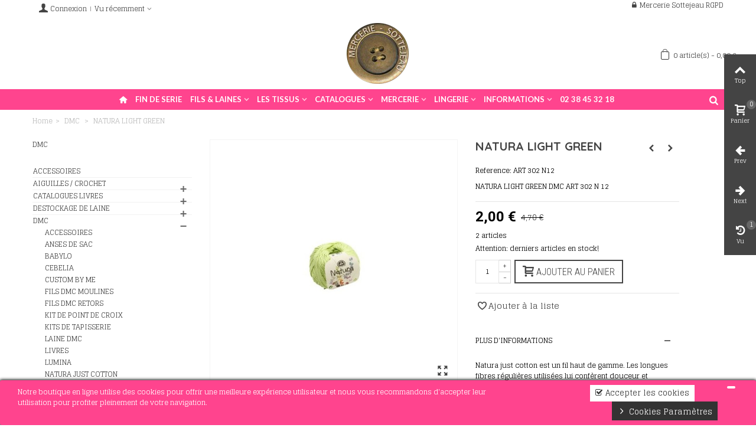

--- FILE ---
content_type: text/html; charset=utf-8
request_url: https://mercerie-sottejeau.fr/bijoux-et-charms/1841-natura-light-green-art-302-n12.html
body_size: 38405
content:
<!DOCTYPE HTML> <!--[if lt IE 7]><html class="no-js lt-ie9 lt-ie8 lt-ie7" lang="fr-fr"><![endif]--> <!--[if IE 7]><html class="no-js lt-ie9 lt-ie8 ie7" lang="fr-fr"><![endif]--> <!--[if IE 8]><html class="no-js lt-ie9 ie8" lang="fr-fr"><![endif]--> <!--[if gt IE 8]><html class="no-js ie9" lang="fr-fr"><![endif]--><html lang="fr-fr"><head><meta charset="utf-8" /><title>ART 302 N12 NATURA LIGHT GREEN DMC</title><meta name="description" content="NATURA LIGHT GREEN NATURA LIGHT GREEN DMC ART 302 N 12 Natura just cotton est un fil haut de gamme. Les longues fibres régulières utilisées lui confèrent dou..." /><meta name="keywords" content="NATURA LIGHT GREEN ART 302 N12 DMC" /><meta name="robots" content="index,follow" /><meta name="viewport" content="width=device-width, minimum-scale=0.25, maximum-scale=1.6, initial-scale=1.0" /><meta name="apple-mobile-web-app-capable" content="yes" /><link rel="icon" type="image/vnd.microsoft.icon" href="/img/favicon.ico?1765407461" /><link rel="shortcut icon" type="image/x-icon" href="/img/favicon.ico?1765407461" /><link rel="stylesheet" href="https://fonts.googleapis.com/css?family=Glegoo|Quicksand:700|Roboto:700|Lato:700|Roboto+Condensed:300" type="text/css" media="all" /><link rel="stylesheet" href="https://mercerie-sottejeau.fr/themes/panda/cache/v_230_fb7a41a21c588081b95de2f168d23252_all.css" type="text/css" media="all" /><link rel="stylesheet" href="https://mercerie-sottejeau.fr/themes/panda/cache/v_230_6c3056044d55405117350db208966904_print.css" type="text/css" media="print" /><link href="https://mercerie-sottejeau.fr/modules/stthemeeditor/views/css/customer-s1.css" rel="stylesheet" type="text/css" media="all" /><style type="text/css">.new-products_block_center_container .products_slider .owl-theme.owl-navigation-tr .owl-controls .owl-buttons div.disabled,.new-products_block_center_container .products_slider .owl-theme.owl-navigation-tr .owl-controls .owl-buttons div.disabled:hover{background-color:transplanted;}</style><style type="text/css">#st_news_letter_1 .st_news_letter_form_inner{width:258px;}#st_news_letter_1 .st_news_letter_input{height:35px;}#st_news_letter_1 .st_news_letter_submit{height:35px;line-height:31px;}</style><style type="text/css">.countdown_timer.countdown_style_0 div{padding-top:2px;padding-bottom:2px;}.countdown_timer.countdown_style_0 div span{height:31px;line-height:31px;}</style> <meta property="og:title" content="NATURA LIGHT GREEN DMC" /><meta property="og:description" content="NATURA LIGHT GREEN DMC ART 302 N 12 Natura just cotton est un fil haut de gamme. Les longues fibres r&eacute;guli&egrave;res utilis&eacute;es lui conf&egrave;rent douceur et r&eacute;sistance ..." /><meta property="og:image" content="https://mercerie-sottejeau.fr/4015/natura-light-green-art-302-n12.jpg" /><meta property="og:type" content="product" /><meta name="twitter:domain" content="mercerie-sottejeau.fr" /><meta http-equiv="X-UA-Compatible" content="IE=edge,chrome=1" /><meta http-equiv="cleartype" content="on" /><meta http-equiv="x-dns-prefetch-control" value="on" /><meta name="HandheldFriendly" content="true" /><meta name="MobileOptimized" content="640" /><meta name="apple-mobile-web-app-capable" content="yes" /><meta name="apple-mobile-web-app-title" content="ART 302 N12 NATURA LIGHT GREEN DMC"><link rel="dns-prefetch" href="//www.google-analytics.com" /><link rel="dns-prefetch" href="//twitter.com" /><link rel="dns-prefetch" href="//facebook.com" /><link rel="dns-prefetch" href="//apis.google.com" /><link rel="dns-prefetch" href="//fonts.googleapis.com" /><link rel="dns-prefetch" href="//ssl.gstatic.com" /><link rel="dns-prefetch" href="//mercerie-sottejeau.fr" /><link rel="preconnect" href="//www.google-analytics.com" crossorigin /><link rel="preconnect" href="//twitter.com" crossorigin /><link rel="preconnect" href="//facebook.com" crossorigin /><link rel="preconnect" href="//apis.google.com" crossorigin /><link rel="preconnect" href="//fonts.googleapis.com" crossorigin /><link rel="preconnect" href="//ssl.gstatic.com" crossorigin /><link rel="preconnect" href="//mercerie-sottejeau.fr" crossorigin />  <noscript><img height="1" width="1" style="display:none" src="https://www.facebook.com/tr?id=1127294054411032&ev=PageView&noscript=1"/></noscript>   <meta property="og:site_name" content="MERCERIE SOTTEJEAU" /><meta property="og:url" content="http://mercerie-sottejeau.fr/bijoux-et-charms/1841-natura-light-green-art-302-n12.html" /><meta property="og:type" content="product" /><meta property="og:title" content="NATURA LIGHT GREEN" /><meta property="og:description" content="NATURA LIGHT GREEN DMC ART 302 N 12" /><meta property="og:image" content="https://mercerie-sottejeau.fr/4015-thickbox_default/natura-light-green-art-302-n12.jpg" /><div class="kb-ck-bar-notify-block"><div class="kb-ck-notify-message col-lg-8"><p>Notre boutique en ligne utilise des cookies pour offrir une meilleure exp&eacute;rience utilisateur et nous vous recommandons d&#039;accepter leur utilisation pour profiter pleinement de votre navigation.</p></div><div class="col-lg-4"><div class="kb-ck-notify-btns"> <button type="button" class="kb-ck-close-btn"> <i class="icon-remove"></i> </button><div class="kb-ck-notify-accept-btn"><form method="post" id="kb-ck-law-form" action=""> <button type="submit" name="submit_kbcookie_law" class="kb-ck-btn kb-ck-apt-btn"><i class="icon-check"></i> Accepter les cookies</button></form></div><div class="kb-ck-notify-info-btn"> <a href="#" id="kb-ck-settings-link" class="kb-ck-btn kb-ck-inf-btn"><i class="icon-angle-right"></i> Cookies Paramètres</a></div></div></div>  <style>.kb-ck-bar-notify-block {
            background: #ff448e !important;
            opacity: 1 !important;
                            box-shadow: 0px 0px 5px 1px #000000;
                -webkit-box-shadow: 0px 0px 5px 1px #000000;
                -moz-box-shadow: 0px 0px 5px 1px #000000;
                bottom: 0 !important;
                    }
        .kb-ck-bar-notify-block > div.kb-ck-notify-message > p {
            color: #ffffff !important;
        }
        .kb-ck-apt-btn {
            color:#333333 !important;
            background: #ffffff !important;

        }
        .kb-ck-inf-btn {
            background: #333333 !important;
            color: #ffffff !important;
        }</style></div><div class='kb-box-modal kb-modal-open' id='kb-cookie-setting-modal'><div class='kb-modal-contents kb-contentOpen' id="kb-popup-content"><form method="post" action id="kb-ck-perference-form"><h1 class='kb-modal-title'>Centre de préférence des cookies <a class="close-kb-modal" href="javascript:void(0);" onclick="showStuff('kb-cookie-setting-modal')">x</a></h1><div class="kb-modal-body"><div class="kb-modal-left-tab"><ul><li class="kb-modal-tabs active"> <a href="#kb_module_category_1" onclick="return false;"> Cookies strictement n&eacute;cessaire </a></li><li class="kb-modal-tabs "> <a href="#kb_module_category_2" onclick="return false;"> Cookies de performances </a></li><li class="kb-modal-tabs "> <a href="#kb_module_category_3" onclick="return false;"> Cookies MERCERIE SOTTEJEAU </a></li><li class="kb-modal-tabs "> <a href="#kb_module_category_4" onclick="return false;"> Cookies fonctionnels </a></li><li class=""> <a href="https://mercerie-sottejeau.fr/content/17-politique-de-confidentialites" target="_blank">Plus d'information</a></li></ul></div><div class="kb-modal-right-tab"><div class="kb-modal-tab-content active" id="kb_module_category_1"><h4>Cookies strictement n&eacute;cessaire</h4><div class="kb-info-bar"><p>Toujours actif</p> <input name="kb_cookie_preference_1" type="hidden" value="1"></div><div class="kb-content-body"><p>Ces cookies sont n&eacute;cessaires pour le site de fonctionner et ne peuvent pas &ecirc;tre &eacute;teints dans nos syst&egrave;mes. Ils sont g&eacute;n&eacute;ralement fix&eacute;s en r&eacute;ponse aux actions faites par vous dont le montant &agrave; une demande de services, tels que la d&eacute;finition de vos pr&eacute;f&eacute;rences de confidentialit&eacute;, vous connecter ou remplir des formulaires. Vous pouvez configurer votre navigateur pour bloquer ces cookies, mais certaines parties du site peuvent ne pas fonctionner alors.</p><div class="kb_used_cookies"></div></div></div><div class="kb-modal-tab-content " id="kb_module_category_2"><h4>Cookies de performances</h4><div class="kb-info-bar"><div class="kb-switch-bar"> <label class="switch"> <span class="kb-switch-text">actif</span><div class="checker" style="display: none;"> <input name="kb_cookie_preference_2" value="0" type="hidden"/> <span class="checked"><input name="kb_cookie_preference_2" value="1" type="checkbox" checked="checked"/></span></div> <span class="slider round"></span> </label></div></div><div class="kb-content-body"><p>Ces cookies nous permettent de compter les visites et les sources de trafic, afin que nous puissions mesurer et am&eacute;liorer les performances de notre site. Ils nous aident &agrave; savoir quelles pages sont les plus et les moins populaires et &agrave; voir comment les visiteurs se d&eacute;placent sur le site. Toutes les informations collect&eacute;es par ces cookies sont agr&eacute;g&eacute;es et donc anonymes. Si vous n&#039;autorisez pas ces cookies, nous ne saurons pas quand vous avez visit&eacute; notre site.</p><div class="kb_used_cookies"></div></div></div><div class="kb-modal-tab-content " id="kb_module_category_3"><h4>Cookies MERCERIE SOTTEJEAU</h4><div class="kb-info-bar"><div class="kb-switch-bar"> <label class="switch"> <span class="kb-switch-text">actif</span><div class="checker" style="display: none;"> <input name="kb_cookie_preference_3" value="0" type="hidden"/> <span class="checked"><input name="kb_cookie_preference_3" value="1" type="checkbox" checked="checked"/></span></div> <span class="slider round"></span> </label></div></div><div class="kb-content-body"><p>Pour votre confort</p><div class="kb_used_cookies"></div></div></div><div class="kb-modal-tab-content " id="kb_module_category_4"><h4>Cookies fonctionnels</h4><div class="kb-info-bar"><div class="kb-switch-bar"> <label class="switch"> <span class="kb-switch-text">actif</span><div class="checker" style="display: none;"> <input name="kb_cookie_preference_4" value="0" type="hidden"/> <span class="checked"><input name="kb_cookie_preference_4" value="1" type="checkbox" checked="checked"/></span></div> <span class="slider round"></span> </label></div></div><div class="kb-content-body"><p>Ces cookies permettent de fournir des fonctionnalit&eacute;s am&eacute;lior&eacute;es et de personnalisation, telles que des vid&eacute;os et des chats en direct. Ils peuvent &ecirc;tre d&eacute;finis par nous ou par des fournisseurs tiers dont nous avons ajout&eacute; les services &agrave; nos pages. Si vous n&#039;autorisez pas ces cookies, certaines ou toutes ces fonctionnalit&eacute;s peuvent ne pas fonctionner correctement.</p><div class="kb_used_cookies"></div></div></div></div></div><div class="kb-modal-footer"><div class="kb-action-buttons"> <button type="submit" name="submit_cookie_preference" class="kb-btn">Enregistrer les paramètres</button></div></div></form></div></div><div id="kb-modal-backdropDiv" class="kb-modal-backdrop"></div>  </head><body id="product" class="product product-1841 product-natura-light-green-art-302-n12 category-244 category-bijoux-et-charms show-left-column show-right-column lang_fr "> <!--[if lt IE 9]><p class="alert alert-warning">Please upgrade to Internet Explorer version 9 or download Firefox, Opera, Safari or Chrome.</p> <![endif]--><div id="st-container" class="st-container st-effect-0"><div class="st-pusher"><div class="st-content"><div class="st-content-inner"><div id="body_wrapper"><div class="header-container "> <header id="header"><div id="top_bar" class="nav vertical-s" ><div class="wide_container"><div class="container"><div class="row"> <nav id="nav_left" class="clearfix"><a class="login top_bar_item" href="https://mercerie-sottejeau.fr/index.php?controller=my-account" rel="nofollow" title="Connectez-vous à votre compte client"> <span class="header_item"><i class="icon-user-1 icon-mar-lr2 icon-large"></i>Connexion</span> </a><div id="viewed-top" class="top_bar_item dropdown_wrap"><div class="dropdown_tri dropdown_tri_in header_item"> <i class="icon-history"></i>Vu récemment</div><div class="dropdown_list"><div id="viewed-products_block_nav"><div class="products-block"><ul class="pro_column_list"><li class="pro_column_box clearfix last_item"> <a class="pro_column_left products-block-image" href="https://mercerie-sottejeau.fr/bijoux-et-charms/1841-natura-light-green-art-302-n12.html" title="En savoir plus sur NATURA LIGHT GREEN" > <picture> <!--[if IE 9]><video style="display: none;"><![endif]--> <img class="img-responsive" src="https://mercerie-sottejeau.fr/4015-cart_default/natura-light-green-art-302-n12.jpg" alt="NATURA LIGHT GREEN" width="50" height="50" /> </picture> </a><div class="pro_column_right product-content"><p class="s_title_block nohidden"> <a class="product-name" href="https://mercerie-sottejeau.fr/bijoux-et-charms/1841-natura-light-green-art-302-n12.html" title="En savoir plus sur NATURA LIGHT GREEN"> NATURA LIGHT GREEN </a></p><p class="product-description">NATURA LIGHT GREEN DMC ART 302 N 12</p></div></li></ul></div></div></div></div></nav> <nav id="nav_right" class="clearfix"><div class="header_user_info"> <a href="https://mercerie-sottejeau.fr/module/kbgdpr/gdpr" title="Mercerie Sottejeau RGPD"><i class="icon-lock"></i> Mercerie Sottejeau RGPD</a></div></nav></div></div></div></div> <section id="mobile_bar" class="animated fast"><div class="container"><div id="mobile_bar_container" class=" mobile_bar_center_layout"><div id="mobile_bar_left"><div id="mobile_bar_left_inner"><a id="mobile_bar_menu_tri" class="mobile_bar_tri " href="javascript:;" rel="nofollow"> <i class="icon-menu icon_btn icon-1x"></i> <span class="mobile_bar_tri_text">Menu</span> </a></div></div><div id="mobile_bar_center"> <a id="mobile_header_logo" href="https://mercerie-sottejeau.fr/" title="MERCERIE SOTTEJEAU"> <img class="logo replace-2x" src="https://mercerie-sottejeau.fr/img/mercerie-sottejeau-logo-1634275613.jpg" alt="MERCERIE SOTTEJEAU" width="110" height="120"/> </a></div><div id="mobile_bar_right"><div id="mobile_bar_right_inner"><a id="mobile_bar_cart_tri" href="https://mercerie-sottejeau.fr/index.php?controller=order" rel="nofollow" title="Panier" class=""><div class="ajax_cart_bag"> <span class="ajax_cart_quantity amount_circle ">0</span> <span class="ajax_cart_bg_handle"></span> <i class="icon-glyph icon_btn"></i></div> <span class="mobile_bar_tri_text">Panier</span> </a></div></div></div></div> </section><div id="header_primary" class="animated fast"><div class="wide_container"><div class="container"><div id="header_primary_row" class="row"><div id="header_left" class="col-sm-12 col-md-4 clearfix"></div><div id="header_center" class="col-sm-12 col-md-4"> <a id="logo_center" href="https://mercerie-sottejeau.fr/" title="MERCERIE SOTTEJEAU"> <img class="logo replace-2x" src="https://mercerie-sottejeau.fr/img/mercerie-sottejeau-logo-1634275613.jpg" alt="MERCERIE SOTTEJEAU" width="110" height="120"/> </a></div><div id="header_right" class="col-sm-12 col-md-4"><div id="header_top" class="row"><div id="header_top_right" class="col-sm-12 col-md-12 clearfix"><div class="shopping_cart shopping_cart_mod top_bar_item shopping_cart_style_1 "> <a href="https://mercerie-sottejeau.fr/index.php?controller=order" id="shopping_cart" title="Voir mon panier" rel="nofollow" class="header_item"><div class="ajax_cart_bag "> <span class="ajax_cart_quantity amount_circle ">0</span> <span class="ajax_cart_bg_handle"></span> <i class="icon-glyph icon_btn"></i></div> <span class="cart_text">Panier</span> <span class="ajax_cart_quantity">0</span> <span class="ajax_cart_product_txt">article(s)</span> <span class="ajax_cart_split">-</span> <span class="ajax_cart_total"> 0,00 € </span> </a></div></div></div></div></div></div></div></div> <section id="top_extra" class="main_menu_has_widgets_1"><div id="st_mega_menu_container" class="animated fast"><div class="container"><div class="container_inner clearfix"><div id="main_menu_widgets" class="clearfix"><div id="search_block_top" class=" quick_search_simple quick_search_1 top_bar_item clearfix"><form id="searchbox" method="get" action="https://mercerie-sottejeau.fr/index.php?controller=search" ><div id="searchbox_inner" class="clearfix"> <input type="hidden" name="controller" value="search" /> <input type="hidden" name="orderby" value="position" /> <input type="hidden" name="orderway" value="desc" /> <input class="search_query form-control" type="text" id="search_query_top" name="search_query" placeholder="Rechercher" value="" autocomplete="off" /> <button type="submit" name="submit_search" class="button-search"> <i class="icon-search-1 icon-large"></i> </button><div class="hidden more_prod_string">Plus de produits »</div></div></form>  </div></div> <nav id="st_mega_menu_wrap" role="navigation"><ul class="st_mega_menu clearfix mu_level_0"><li id="st_menu_1" class="ml_level_0 m_alignment_0"> <a id="st_ma_1" href="https://mercerie-sottejeau.fr/" class="ma_level_0 ma_icon" title=""><i class="icon-home"></i></a></li><li id="st_menu_74" class="ml_level_0 m_alignment_0"> <a id="st_ma_74" href="https://mercerie-sottejeau.fr/789-fin-de-serie" class="ma_level_0" title="FIN DE SERIE">FIN DE SERIE</a></li><li id="st_menu_11" class="ml_level_0 m_alignment_1"> <a id="st_ma_11" href="javascript:;" class="ma_level_0 is_parent" title="FILS &amp; LAINES">FILS & LAINES</a><div class="stmenu_sub style_wide col-md-5"><div class="row m_column_row"><div id="st_menu_column_4" class="col-md-6"><div id="st_menu_block_13"><ul class="mu_level_1"><li class="ml_level_1"> <a id="st_ma_13" href="https://mercerie-sottejeau.fr/5-bergere-de-france" title="LAINE BERGERE DE FRANCE" class="ma_level_1 ma_item ">LAINE BERGERE DE FRANCE</a></li></ul></div><div id="st_menu_block_14"><ul class="mu_level_1"><li class="ml_level_1"> <a id="st_ma_14" href="https://mercerie-sottejeau.fr/659-laine-phildar" title="LAINE PHILDAR" class="ma_level_1 ma_item ">LAINE PHILDAR</a></li></ul></div><div id="st_menu_block_64"><ul class="mu_level_1"><li class="ml_level_1"> <a id="st_ma_64" href="https://mercerie-sottejeau.fr/697-laine-dmc" title="LAINE DMC" class="ma_level_1 ma_item ">LAINE DMC</a></li></ul></div><div id="st_menu_block_15"><ul class="mu_level_1"><li class="ml_level_1"> <a id="st_ma_15" href="https://mercerie-sottejeau.fr/153-katia" title="LAINE KATIA" class="ma_level_1 ma_item ">LAINE KATIA</a></li></ul></div><div id="st_menu_block_16"><ul class="mu_level_1"><li class="ml_level_1"> <a id="st_ma_16" href="https://mercerie-sottejeau.fr/288-laine-lana-stop" title="LAINE LANAS STOP" class="ma_level_1 ma_item ">LAINE LANAS STOP</a></li></ul></div><div id="st_menu_block_17"><ul class="mu_level_1"><li class="ml_level_1"> <a id="st_ma_17" href="https://mercerie-sottejeau.fr/277-aiguille-symfonie-bois-colore" title="LAINE LAMMY" class="ma_level_1 ma_item ">LAINE LAMMY</a></li></ul></div><div id="st_menu_block_18"><ul class="mu_level_1"><li class="ml_level_1"> <a id="st_ma_18" href="https://mercerie-sottejeau.fr/152-rico-design" title="LAINE RICO DESIGN" class="ma_level_1 ma_item ">LAINE RICO DESIGN</a></li></ul></div><div id="st_menu_block_20"><ul class="mu_level_1"><li class="ml_level_1"> <a id="st_ma_20" href="https://mercerie-sottejeau.fr/253-laine-schoeller-stahl" title="LAINE SCHOELLER STAHL" class="ma_level_1 ma_item ">LAINE SCHOELLER STAHL</a></li></ul></div><div id="st_menu_block_52"><ul class="mu_level_1"><li class="ml_level_1"> <a id="st_ma_52" href="https://mercerie-sottejeau.fr/251-laine-schachenmayr" title="LAINE SCHACHENMAYR" class="ma_level_1 ma_item ">LAINE SCHACHENMAYR</a></li></ul></div><div id="st_menu_block_63"><ul class="mu_level_1"><li class="ml_level_1"> <a id="st_ma_63" href="https://mercerie-sottejeau.fr/278-aiguilles-crochet" title="AIGUILLES / CROCHET" class="ma_level_1 ma_item ">AIGUILLES/CROCHETS</a></li></ul></div><div id="st_menu_block_53"><ul class="mu_level_1"><li class="ml_level_1"> <a id="st_ma_53" href="https://mercerie-sottejeau.fr/330-destockage-de-laine" title="DESTOCKAGE DE LAINE" class="ma_level_1 ma_item ">DESTOCKAGE DE LAINE</a></li></ul></div></div></div></div></li><li id="st_menu_22" class="ml_level_0 m_alignment_1"> <a id="st_ma_22" href="javascript:;" class="ma_level_0 is_parent" title="LES TISSUS">LES TISSUS</a><div class="stmenu_sub style_wide col-md-3"><div class="row m_column_row"><div id="st_menu_column_5" class="col-md-12"><div id="st_menu_block_65"><ul class="mu_level_1"><li class="ml_level_1"> <a id="st_ma_65" href="https://mercerie-sottejeau.fr/568-doublures" title="DOUBLURES" class="ma_level_1 ma_item ">DOUBLURES</a></li></ul></div><div id="st_menu_block_76"><ul class="mu_level_1"><li class="ml_level_1"> <a id="st_ma_76" href="https://mercerie-sottejeau.fr/805-tissus" title="TISSUS" class="ma_level_1 ma_item ">LES THEMES</a></li></ul></div><div id="st_menu_block_77"><ul class="mu_level_1"><li class="ml_level_1"> <a id="st_ma_77" href="https://mercerie-sottejeau.fr/382-tissus-katia" title="TISSUS KATIA" class="ma_level_1 ma_item">TISSUS KATIA</a></li></ul></div><div id="st_menu_block_78"><ul class="mu_level_1"><li class="ml_level_1"> <a id="st_ma_78" href="https://mercerie-sottejeau.fr/561-tissus-coton" title="TISSUS COTON" class="ma_level_1 ma_item">TISSUS COTON</a></li></ul></div><div id="st_menu_block_79"><ul class="mu_level_1"><li class="ml_level_1"> <a id="st_ma_79" href="https://mercerie-sottejeau.fr/834-tissus-matelasses" title="TISSUS MATELASSES" class="ma_level_1 ma_item">TISSUS MATELASSES</a></li></ul></div><div id="st_menu_block_23"><ul class="mu_level_1"><li class="ml_level_1"> <a id="st_ma_23" href="https://mercerie-sottejeau.fr/6-tissus-makower" title="TISSUS MAKOWER" class="ma_level_1 ma_item ">TISSUS MAKOWER</a></li></ul></div><div id="st_menu_block_30"><ul class="mu_level_1"><li class="ml_level_1"> <a id="st_ma_30" href="https://mercerie-sottejeau.fr/553-tissus-canvas" title="TISSUS CANVAS" class="ma_level_1 ma_item ">TISSUS CANVAS</a></li></ul></div><div id="st_menu_block_32"><ul class="mu_level_1"><li class="ml_level_1"> <a id="st_ma_32" href="https://mercerie-sottejeau.fr/559-tissus-gaufres-nid-d-abeille-eponge" title="TISSUS GAUFRES / NID D&#039;ABEILLE /EPONGE " class="ma_level_1 ma_item ">TISSUS GAUFRES / NID D&#039;ABEILLE /EPONGE </a></li></ul></div><div id="st_menu_block_27"><ul class="mu_level_1"><li class="ml_level_1"> <a id="st_ma_27" href="https://mercerie-sottejeau.fr/508-tissus-ecologiques" title="TISSUS ECOLOGIQUES" class="ma_level_1 ma_item ">TISSUS ECOLOGIQUES</a></li></ul></div><div id="st_menu_block_28"><ul class="mu_level_1"><li class="ml_level_1"> <a id="st_ma_28" href="https://mercerie-sottejeau.fr/549-tissus-polaires-et-sweats" title="TISSUS POLAIRES ET SWEATS" class="ma_level_1 ma_item ">TISSUS POLAIRES ET SWEATS</a></li></ul></div><div id="st_menu_block_31"><ul class="mu_level_1"><li class="ml_level_1"> <a id="st_ma_31" href="https://mercerie-sottejeau.fr/556-tissus-jersey" title="TISSUS JERSEY" class="ma_level_1 ma_item ">TISSUS JERSEY</a></li></ul></div><div id="st_menu_block_33"><ul class="mu_level_1"><li class="ml_level_1"> <a id="st_ma_33" href="https://mercerie-sottejeau.fr/580-tissus-polyester" title="TISSUS POLYESTER" class="ma_level_1 ma_item ">TISSUS POLYESTER</a></li></ul></div><div id="st_menu_block_34"><ul class="mu_level_1"><li class="ml_level_1"> <a id="st_ma_34" href="https://mercerie-sottejeau.fr/633-tissus-viscose" title="TISSUS VISCOSE" class="ma_level_1 ma_item ">TISSUS VISCOSE</a></li></ul></div><div id="st_menu_block_35"><ul class="mu_level_1"><li class="ml_level_1"> <a id="st_ma_35" href="https://mercerie-sottejeau.fr/634-tissus-eponge" title="TISSUS EPONGE" class="ma_level_1 ma_item ">TISSUS EPONGE</a></li></ul></div><div id="st_menu_block_49"><ul class="mu_level_1"><li class="ml_level_1"> <a id="st_ma_49" href="https://mercerie-sottejeau.fr/646-toiles" title="TOILES" class="ma_level_1 ma_item ">TOILES</a></li></ul></div></div></div></div></li><li id="st_menu_39" class="ml_level_0 m_alignment_1"> <a id="st_ma_39" href="javascript:;" class="ma_level_0 is_parent" title="CATALOGUES">CATALOGUES</a><div class="stmenu_sub style_wide col-md-3"><div class="row m_column_row"><div id="st_menu_column_7" class="col-md-12"><div id="st_menu_block_59"><ul class="mu_level_1"><li class="ml_level_1"> <a id="st_ma_59" href="https://mercerie-sottejeau.fr/177-catalogues-livres-laine" title="CATALOGUES LIVRES" class="ma_level_1 ma_item">CATALOGUES LIVRES</a><ul class="mu_level_2 p_granditem_1"><li class="ml_level_2 granditem_0 p_granditem_1"> <a href="https://mercerie-sottejeau.fr/582-autres-editions" title="AUTRES EDITIONS" class="ma_level_2 ma_item ">AUTRES EDITIONS</a></li><li class="ml_level_2 granditem_0 p_granditem_1"> <a href="https://mercerie-sottejeau.fr/666-catalogues-phildar" title="CATALOGUES PHILDAR" class="ma_level_2 ma_item ">CATALOGUES PHILDAR</a></li><li class="ml_level_2 granditem_0 p_granditem_1"> <a href="https://mercerie-sottejeau.fr/180-katia" title="KATIA" class="ma_level_2 ma_item ">KATIA</a></li><li class="ml_level_2 granditem_0 p_granditem_1"> <a href="https://mercerie-sottejeau.fr/203-livres-bergere-de-france" title="LIVRES BERGERE DE FRANCE" class="ma_level_2 ma_item ">LIVRES BERGERE DE FRANCE</a></li><li class="ml_level_2 granditem_0 p_granditem_1"> <a href="https://mercerie-sottejeau.fr/141-fullmoon-lagoon" title="LANAS STOP" class="ma_level_2 ma_item ">LANAS STOP</a></li><li class="ml_level_2 granditem_0 p_granditem_1"> <a href="https://mercerie-sottejeau.fr/179-magazines-bergere-de-france" title="MAGAZINES BERGERE DE FRANCE" class="ma_level_2 ma_item ">MAGAZINES BERGERE DE FRANCE</a></li><li class="ml_level_2 granditem_0 p_granditem_1"> <a href="https://mercerie-sottejeau.fr/181-catalogue-rico" title="RICO DESIGN" class="ma_level_2 ma_item ">RICO DESIGN</a></li></ul></li></ul></div></div></div></div></li><li id="st_menu_36" class="ml_level_0 m_alignment_1"> <a id="st_ma_36" href="javascript:;" class="ma_level_0 is_parent" title="MERCERIE">MERCERIE</a><div class="stmenu_sub style_wide col-md-3"><div class="row m_column_row"><div id="st_menu_column_6" class="col-md-12"><div id="st_menu_block_71"><ul class="mu_level_1"><li class="ml_level_1"> <a id="st_ma_71" href="https://mercerie-sottejeau.fr/278-aiguilles-crochet" title="AIGUILLES / CROCHETS" class="ma_level_1 ma_item ">AIGUILLES / CROCHETS</a></li></ul></div><div id="st_menu_block_69"><ul class="mu_level_1"><li class="ml_level_1"> <a id="st_ma_69" href="https://mercerie-sottejeau.fr/731-kit" title="KIT" class="ma_level_1 ma_item ">KIT</a></li></ul></div><div id="st_menu_block_51"><ul class="mu_level_1"><li class="ml_level_1"> <a id="st_ma_51" href="https://mercerie-sottejeau.fr/649-pour-bebe" title="POUR BEBE" class="ma_level_1 ma_item ">POUR BEBE</a></li></ul></div><div id="st_menu_block_70"><ul class="mu_level_1"><li class="ml_level_1"> <a id="st_ma_70" href="https://mercerie-sottejeau.fr/391-boutons" title="BOUTONS" class="ma_level_1 ma_item ">BOUTONS</a></li></ul></div><div id="st_menu_block_61"><ul class="mu_level_1"><li class="ml_level_1"> <a id="st_ma_61" href="https://mercerie-sottejeau.fr/227-loisirs-creatifs" title="LOISIRS CREATIFS" class="ma_level_1 ma_item "> LOISIRS CREATIFS</a></li></ul></div><div id="st_menu_block_37"><ul class="mu_level_1"><li class="ml_level_1"> <a id="st_ma_37" href="https://mercerie-sottejeau.fr/228-mercerie" title="MERCERIE" class="ma_level_1 ma_item ">MERCERIE PRODUITS</a></li></ul></div><div id="st_menu_block_68"><ul class="mu_level_1"><li class="ml_level_1"> <a id="st_ma_68" href="https://mercerie-sottejeau.fr/244-bijoux-et-charms" title="DMC " class="ma_level_1 ma_item ">DMC</a></li></ul></div></div></div></div></li><li id="st_menu_41" class="ml_level_0 m_alignment_1"> <a id="st_ma_41" href="javascript:;" class="ma_level_0 is_parent" title="LINGERIE">LINGERIE</a><div class="stmenu_sub style_wide col-md-3"><div class="row m_column_row"><div id="st_menu_column_8" class="col-md-12"><div id="st_menu_block_66"><ul class="mu_level_1"><li class="ml_level_1"> <a id="st_ma_66" href="https://mercerie-sottejeau.fr/716-antigel" title="ANTIGEL" class="ma_level_1 ma_item ">ANTIGEL</a></li></ul></div><div id="st_menu_block_42"><ul class="mu_level_1"><li class="ml_level_1"> <a id="st_ma_42" href="https://mercerie-sottejeau.fr/400-soutien-gorges" title="SOUTIEN GORGES " class="ma_level_1 ma_item ">SOUTIEN GORGES </a></li></ul></div><div id="st_menu_block_57"><ul class="mu_level_1"><li class="ml_level_1"> <a id="st_ma_57" href="https://mercerie-sottejeau.fr/593-collants-et-bas-top" title="COLLANTS ET BAS TOP" class="ma_level_1 ma_item ">COLLANTS ET BAS TOP</a></li></ul></div><div id="st_menu_block_55"><ul class="mu_level_1"><li class="ml_level_1"> <a id="st_ma_55" href="https://mercerie-sottejeau.fr/401-culottes-shorty-slips-string" title="CULOTTES SHORTY SLIPS STRING" class="ma_level_1 ma_item ">CULOTTES SHORTY SLIPS STRING</a></li></ul></div><div id="st_menu_block_67"><ul class="mu_level_1"><li class="ml_level_1"> <a id="st_ma_67" href="https://mercerie-sottejeau.fr/719-nuit" title="NUIT" class="ma_level_1 ma_item ">NUIT</a></li></ul></div><div id="st_menu_block_56"><ul class="mu_level_1"><li class="ml_level_1"> <a id="st_ma_56" href="https://mercerie-sottejeau.fr/405-destockage" title="DESTOCKAGE" class="ma_level_1 ma_item ">DESTOCKAGE</a></li></ul></div></div></div></div></li><li id="st_menu_43" class="ml_level_0 m_alignment_1"> <a id="st_ma_43" href="javascript:;" class="ma_level_0 is_parent" title="INFORMATIONS">INFORMATIONS</a><div class="stmenu_sub style_wide col-md-3"><div class="row m_column_row"><div id="st_menu_column_9" class="col-md-12"><div id="st_menu_block_46"><ul class="mu_level_1"><li class="ml_level_1"> <a id="st_ma_46" href="https://mercerie-sottejeau.fr/content/16-lingerie-sottejeau" title="Lingerie SOTTEJEAU" class="ma_level_1 ma_item ">Lingerie SOTTEJEAU</a></li></ul></div><div id="st_menu_block_44"><ul class="mu_level_1"><li class="ml_level_1"> <a id="st_ma_44" href="https://mercerie-sottejeau.fr/content/2-mentions-legales" title="Mentions légales" class="ma_level_1 ma_item ">Mentions légales</a></li></ul></div><div id="st_menu_block_45"><ul class="mu_level_1"><li class="ml_level_1"> <a id="st_ma_45" href="https://mercerie-sottejeau.fr/content/14-conditions-d-utilisation" title="CGV" class="ma_level_1 ma_item ">CGV</a></li></ul></div><div id="st_menu_block_54"><ul class="mu_level_1"><li class="ml_level_1"> <a id="st_ma_54" href="https://mercerie-sottejeau.fr/content/15-livraison" title="Livraison" class="ma_level_1 ma_item ">Livraison</a></li></ul></div></div></div></div></li><li id="st_menu_72" class="ml_level_0 m_alignment_0"> <a id="st_ma_72" href="javascript:;" class="ma_level_0" title="02 38 45 32 18">02 38 45 32 18</a></li></ul> </nav></div></div></div> </section> </header></div><div id="breadcrumb_wrapper" class=" wide_container "><div class="container"><div class="row"><div class="col-xs-12 clearfix"> <section class="breadcrumb"><ul itemscope itemtype="http://schema.org/BreadcrumbList"><li itemprop="itemListElement" itemscope itemtype="http://schema.org/ListItem"><a class="home" href="https://mercerie-sottejeau.fr/" title="Return to Home" itemprop="item"><span itemprop="name">Home</span></a><meta itemprop="position" content="1" /></li><li class="navigation-pipe">&gt;</li><li itemprop="itemListElement" itemscope itemtype="http://schema.org/ListItem"> <a href="https://mercerie-sottejeau.fr/244-bijoux-et-charms" itemprop="item" title="DMC "> <span itemprop="name">DMC </span> </a><meta itemprop="position" content="2" /></li><li class="navigation-pipe">&gt;</li><li > <a href="https://mercerie-sottejeau.fr/bijoux-et-charms/1841-natura-light-green-art-302-n12.html" title="NATURA LIGHT GREEN" itemprop="item"> <span itemprop="name">NATURA LIGHT GREEN</span> </a></li></ul> </section></div></div></div></div><div class="columns-container"><div id="columns" class="container"><div class="row"><div id="left_column" class="column col-xs-12 col-sm-3"><a href="javascript:;" class="close_mobile_column close_right_side" title="Close"><i class="icon-angle-double-left icon-0x"></i></a><div id="categories_block_left" class="block column_block"><h3 class="title_block"> <span> DMC </span></h3><div class="block_content categories_tree_block"><ul class="tree dhtml"><li > <a href="https://mercerie-sottejeau.fr/493-accessoires" title=""> ACCESSOIRES </a></li><li > <a href="https://mercerie-sottejeau.fr/278-aiguilles-crochet" title=""> AIGUILLES / CROCHET </a><ul><li > <a href="https://mercerie-sottejeau.fr/614-accessoires" title=""> ACCESSOIRES </a></li><li > <a href="https://mercerie-sottejeau.fr/281-aiguilles-alu" title="INCONTOURNABLE : LES AIGUILLES ALUMINIUM!"> AIGUILLES ALU </a></li><li > <a href="https://mercerie-sottejeau.fr/280-aiguilles-bambous" title="COULEUR NATURE LES AIGUILLES BAMBOU !"> AIGUILLES BAMBOUS </a></li><li > <a href="https://mercerie-sottejeau.fr/279-aiguilles-bois-colores" title="CES GAMMES D AIGUILLES ET DE CROCHETS LEGERS, SOLIDES EN BOIS DE BOULEAU MULTICOLORE OFFRENT UNE GLISSE INCOMPARABLES, ET VOUS PERMETTENT DE TRICOTER ET DE CROCHETER PENDANT DES HEURES SANS FATIQUE."> AIGUILLES BOIS COLOREES </a></li><li > <a href="https://mercerie-sottejeau.fr/286-aiguilles-circulaires" title="POINTES D ALUMINIUM ANODISE RELIEES PAR UN FIL NYLON. POUR TRICOTER EN ROND"> AIGUILLES CIRCULAIRES </a></li><li > <a href="https://mercerie-sottejeau.fr/283-aiguilles-double-pointes" title=""> AIGUILLES DOUBLE POINTES </a></li><li > <a href="https://mercerie-sottejeau.fr/489-aiguilles-erable-bouleau" title=""> AIGUILLES ERABLE BOULEAU </a></li><li > <a href="https://mercerie-sottejeau.fr/490-aiguilles-metal" title=""> AIGUILLES METAL </a></li><li > <a href="https://mercerie-sottejeau.fr/285-aiguilles-plastiques" title="AIGUILLES EN PLASTIQUE LEGERS ET AGREABLES A UTILISER DE LA COULEUR ET DU STYLE"> AIGUILLES PLASTIQUES </a></li><li > <a href="https://mercerie-sottejeau.fr/282-crochets" title=""> CROCHETS </a></li><li class="last"> <a href="https://mercerie-sottejeau.fr/370-maxi-crochet" title="Vendus à l&#039;unité du n°12 au n°20"> MAXI CROCHET </a></li></ul></li><li > <a href="https://mercerie-sottejeau.fr/177-catalogues-livres-laine" title=""> CATALOGUES LIVRES </a><ul><li > <a href="https://mercerie-sottejeau.fr/582-autres-editions" title="AUTRES EDITIONS"> AUTRES EDITIONS </a></li><li > <a href="https://mercerie-sottejeau.fr/666-catalogues-phildar" title="CATALOGUES PHILDAR"> CATALOGUES PHILDAR </a></li><li > <a href="https://mercerie-sottejeau.fr/180-katia" title=""> KATIA </a></li><li > <a href="https://mercerie-sottejeau.fr/141-fullmoon-lagoon" title=""> LANAS STOP </a></li><li > <a href="https://mercerie-sottejeau.fr/203-livres-bergere-de-france" title=""> LIVRES BERGERE DE FRANCE </a></li><li > <a href="https://mercerie-sottejeau.fr/179-magazines-bergere-de-france" title=""> MAGAZINES BERGERE DE FRANCE </a></li><li class="last"> <a href="https://mercerie-sottejeau.fr/181-catalogue-rico" title=""> RICO DESIGN </a></li></ul></li><li > <a href="https://mercerie-sottejeau.fr/330-destockage-de-laine" title=""> DESTOCKAGE DE LAINE </a><ul><li > <a href="https://mercerie-sottejeau.fr/700-bergere-de-france" title="BERGERE DE FRANCE FIN DE SERIES"> BERGERE DE FRANCE </a></li><li class="last"> <a href="https://mercerie-sottejeau.fr/701-katia" title="KATIA FIN DE SERIES"> KATIA </a></li></ul></li><li > <a href="https://mercerie-sottejeau.fr/244-bijoux-et-charms" class="selected" title=""> DMC </a><ul><li > <a href="https://mercerie-sottejeau.fr/537-accessoires" title="ACCESSOIRES"> ACCESSOIRES </a></li><li > <a href="https://mercerie-sottejeau.fr/305-anses-de-sac" title="92%COTON RECYCLE DE HAUTE QUALITE 8% D&#039;AUTRE FIBRES RECYCLEES CROCHET N°10/12 120 METRES"> ANSES DE SAC </a></li><li > <a href="https://mercerie-sottejeau.fr/314-babylo-blanc-100-gr" title="COTON PELOTE 100 GR. Agréable à travailler et résistant, c&#039;est un fil coton à l&#039;aspect soyeux."> BABYLO </a></li><li > <a href="https://mercerie-sottejeau.fr/313-cebelia-ecru" title="Fil à crocheter Cébélia, fil d&#039;Ecosse 100% coton. Recommandé pour des ouvrages de petite ou de moyenne dimension, avec une bonne tenue. Idéal pour la décoration et l&#039;habillement. Utilisez un crochet n°1,50/1,75 pour la grosseur 10, utilisez un crochet n°1,25/1,50 pour la grosseur 20, utilisez un crochet n°1,00/1,25 pour la grosseur 30, utilisez un crochet n°0,75/1,00 pour la grosseur 40."> CEBELIA </a></li><li > <a href="https://mercerie-sottejeau.fr/328-custom-by-me-" title="CUSTOM BY ME AU COEUR DE LA TENDANCE Votre créativité n&#039;a plus de limites , FACILE et RAPIDE."> CUSTOM BY ME </a></li><li > <a href="https://mercerie-sottejeau.fr/311-fil-dmc-moulines" title=""> FILS DMC MOULINES </a></li><li > <a href="https://mercerie-sottejeau.fr/309-fils-dmc-retors" title=""> FILS DMC RETORS </a></li><li > <a href="https://mercerie-sottejeau.fr/578-kit-de-point-de-croix" title="KIT DE POINT DE CROIX"> KIT DE POINT DE CROIX </a></li><li > <a href="https://mercerie-sottejeau.fr/577-kits-de-tapisserie" title="KIT DE TAPISSERIE"> KITS DE TAPISSERIE </a></li><li > <a href="https://mercerie-sottejeau.fr/595-laine-dmc" title=""> LAINE DMC </a></li><li > <a href="https://mercerie-sottejeau.fr/317-livres" title=""> LIVRES </a></li><li > <a href="https://mercerie-sottejeau.fr/301-lumina-" title="PELOTE DE 20G 150M 60% VISCOSE40% POLYESTER AIG 2.5/3.5"> LUMINA </a></li><li > <a href="https://mercerie-sottejeau.fr/312-natura-just-cotton" title=""> NATURA JUST COTTON </a></li><li > <a href="https://mercerie-sottejeau.fr/532-nova-vita" title="NOVA VITA"> NOVA VITA </a></li><li class="last"> <a href="https://mercerie-sottejeau.fr/300-starlet-" title="PELOTE DE 20G 150M 60%POLYAMIDE 40%POLYESTER AIG 2.5/3.5"> STARLET </a></li></ul></li><li > <a href="https://mercerie-sottejeau.fr/568-doublures" title="DOUBLURES"> DOUBLURES </a><ul><li class="last"> <a href="https://mercerie-sottejeau.fr/569-doublures-unies" title="DOUBLURES UNIES"> DOUBLURES UNIES </a></li></ul></li><li > <a href="https://mercerie-sottejeau.fr/789-fin-de-serie" title=""> FIN DE SERIE </a></li><li > <a href="https://mercerie-sottejeau.fr/5-bergere-de-france" title=""> LAINE BERGERE DE FRANCE </a><ul><li > <a href="https://mercerie-sottejeau.fr/656-100-coton-bio" title="100 % COTON BIO"> 100 % COTON BIO </a></li><li > <a href="https://mercerie-sottejeau.fr/484-100-recycle-4" title="100 % FIbres recyclées : 51 % Acrylique - 38 % Laine - 8 % Polyamide - 3 % Fibres diverses"> 100 % RECYCLE 4 </a></li><li > <a href="https://mercerie-sottejeau.fr/486-100-recycle-8" title="100 % Fibres recyclées : 51 % Acrylique - 38 % Laine - 8 % Polyamide - 3 % Fibres diverses"> 100 % RECYCLE 8 </a></li><li > <a href="https://mercerie-sottejeau.fr/737-100-lin" title=""> 100% LIN </a></li><li > <a href="https://mercerie-sottejeau.fr/321-accessoires" title=""> ACCESSOIRES </a></li><li > <a href="https://mercerie-sottejeau.fr/727-adele" title="Fil fantaisie fin à l’aspect poilu idéal pour tricoter un modèle d’intérieur simple, très souple, fluide et confortable au quotidien. Il apporte une fantaisie très féminine et un touché agréable «&nbsp;très cocooning&nbsp;». Il ne pique pas, ne peluche pas, ne se froisse pas et sèche très rapidement. Il peut être utilisé au quotidien, également pour l’enfant et même pour le bébé. Sa structure particulière masque les points, il est donc surtout recommandé pour des modèles dans les points de base type jersey et pour les jacquards. Le pull n’est pas lourd et ne se déforme pas."> ADELE </a></li><li > <a href="https://mercerie-sottejeau.fr/574-alaska-100" title="ALASKA 100"> ALASKA 100 </a></li><li > <a href="https://mercerie-sottejeau.fr/625-alpaga-mohair" title="40% ALPAGA SUPER FIN 40% MOHAIR KID 20% POLYAMIDE"> ALPAGA MOHAIR </a></li><li > <a href="https://mercerie-sottejeau.fr/424-arlequin" title="50% ACRYLIQUE 50% LAINE Pelote 100 g / 100 m."> ARLEQUIN </a></li><li > <a href="https://mercerie-sottejeau.fr/105-barisienn" title="BARISIENNE 100% ACRYLIQUE Pelote 50 g / 140 m. Aig 3.5 Echantillon 22 mailles X 30 rgs 6 nouveaux coloris dans cette gamme de 32 pour suivre toutes vos envies de couleurs. Ce fil, au prix très accessible et facile à entretenir, convient particulièrement bien aux enfants."> BARISIENNE </a></li><li > <a href="https://mercerie-sottejeau.fr/116-barisienne-7" title="BARISIENNE 7, 100% acrylique, pelote de 50G - 80 M échantillon 13 Mailles x 17 rangs, aiguille 6.5 Une version plus généreuse du fil Barisienne pour un tricot encore plus rapide à réaliser. Léger, agréable au toucher et facile à entretenir, il convient parfaitement à toute la famille."> BARISIENNE 7 </a></li><li > <a href="https://mercerie-sottejeau.fr/743-barisienne-bb" title="100 % Polyamide"> BARISIENNE BB </a></li><li > <a href="https://mercerie-sottejeau.fr/741-bonnie" title="88 % Acrylique - 10 % Polyester - 2 % Polyamide"> BONNIE </a></li><li > <a href="https://mercerie-sottejeau.fr/657-cabelou" title="27 % LAINE 63 % ACRYLIQUE 10 % POLYAMIDE"> CABELOU </a></li><li > <a href="https://mercerie-sottejeau.fr/137-calinou" title="CALINOU 75% acrylique, 25% laine peignée, pelote de 50G - 185 M échantillon 27 Mailles x 33 rangs, aiguille 3. Ce fil rond et fin contient 25% de laine pour la chaleur et 75% d&#039;acrylique extra-doux. Une palette de couleur tendre pour les premiers jours de bébé ou plus tonique pour satisfaire les désirs des plus grands. C&#039;est le fil idéal pour réaliser des modèles légers pour toute la famille."> CALINOU </a></li><li > <a href="https://mercerie-sottejeau.fr/426-caprice" title="e fil a été conçu pour répondre aux exigences de nos créatifs : être à la fois léger, jaspé, discrètement brillant, souple, duveteux, avec une maille régulière et un joli tombé. Très aéré, il donne au tricot une présence à la fois riche et légère pour des modèles résolument modernes. Les tons finement contrastés de ce fil subliment vos modèles même dans les points les plus simples. Les femmes apprécient particulièrement le touché duveteux et la brillance subtile. Découvrez 10 modèles inédits dans notre magazine fil CAPRICE. Lavage en machine programme laine et séchage à plat."> CAPRICE </a></li><li > <a href="https://mercerie-sottejeau.fr/831-choubidou" title="13% alpaga - 13% laine - 25% coton organique - 25% coton recyclé - 24% acrylique"> CHOUBIDOU </a></li><li > <a href="https://mercerie-sottejeau.fr/572-cirrus" title="Une laine soufflée «&nbsp;haut de gamme&nbsp;» composée majoritairement de baby alpaga et de coton très fin. De jolis reflets métallisés pour sublimer la noblesse des tricots. La maille est régulière et duveteuse."> CIRRUS </a></li><li > <a href="https://mercerie-sottejeau.fr/427-cocooning" title=""> COCOONING </a></li><li > <a href="https://mercerie-sottejeau.fr/773-colombine" title="La structure est en 100% COTON BIO non teint et non traité. Elle est guipée de façon aléatoire avec formation de petits boutons par un fil de « couture » Français en polyester. Ce fil étant imprimé de multiples couleurs, le rendu final donne de jolies nuances vives et printanières 80% coton bio&nbsp; 20% polyester"> COLOMBINE </a></li><li > <a href="https://mercerie-sottejeau.fr/117-coton" title="COTON A TRICOTER 100% COTON MERCERISé Pelote 50 g / 200 m. Aig 2.5 Echantillon 31 mailles X 41 rgs. On le tricote aussi facilement qu&#039;on le crochète. Pour la dentelle et la déco, il fera des merveilles."> COTON A TRICOTER </a></li><li > <a href="https://mercerie-sottejeau.fr/118-coton-fifty" title="COTON FIFTY 50% ACRYLIQUE 50% COTON Pelote 50 g / 140 m. Aig 3 Echantillon 26 mailles X 37 rgs. 14 coloris très lumineux pour ce classique toutes saisons facile à tricoter et à entretenir. Très agréable à porter et à tricoter, les débutantes aussi l&#039;apprécient."> COTON FIFTY </a></li><li > <a href="https://mercerie-sottejeau.fr/119-cotmerce" title="COTON MERCERISE 100% COTON D&#039;EGYPTE MERCERISE Pelote 100 g / 565 m. Aig 2 Echantillon 38 mailles X 50 rgs. Parfaitement adapté à vos ouvrages au crochet, c&#039;est le fil le plus fin de notre collection. Il déploie une belle gamme de coloris ensoleillés."> COTON MERCERISE </a></li><li > <a href="https://mercerie-sottejeau.fr/465-coton-merinos" title="Fil 100% naturel et éthique composé de coton BIO certifié GOTS et de laine MERINOS d&#039;Amérique latine issue d&#039;animaux élevés dans un environnement respectueux et sain. Le fil COTON MERINOS est utilisable aussi bien en été qu&#039;en hiver. Il est doux, agréable à porter, souple. Toute la famille , même les bébés l&#039;apprécieront parce qu&#039;il ne pique pas. Il donne de belles mailles régulières."> COTON MERINOS </a></li><li > <a href="https://mercerie-sottejeau.fr/103-boheme" title="100% COTON MERCERISE Pelote 50 g / 105 m. aiguille 4 échantillon 21 mailles x26 rangs"> COTON SATINE </a></li><li > <a href="https://mercerie-sottejeau.fr/428-doucelaine" title="80 % Laine 20% Polyamide Lavage et séchage en machine programme &quot;Laine&quot; 30 °"> DOUCELAINE </a></li><li > <a href="https://mercerie-sottejeau.fr/517-duvet" title=""> DUVET </a></li><li > <a href="https://mercerie-sottejeau.fr/265-duvetine" title="DUVETINE 73% ACRYLIQUE 19% POLYAMIDE 8% POLYESTER PELOTE DE 50G 70M ECHANTILLON 12 MAILLES X 17 RANGS"> DUVETINE </a></li><li > <a href="https://mercerie-sottejeau.fr/205-malta" title="PELOTE DE 50GR/ 130M.4% AUTRES FIBRES 48% ACRYLIQUE 48% COTON AIG. N°3.5ECHANTILLON 22 MAILLES X 30 RANGS"> ECOTON </a></li><li > <a href="https://mercerie-sottejeau.fr/782-envol" title="LAINE BRILLANTE&nbsp; 54% polyamide&nbsp; 23% laine 23% acrylique"> ENVOL </a></li><li > <a href="https://mercerie-sottejeau.fr/728-estelle" title="Un nouveau fil duveteux et vaporeux fabriqué à partir de laine, de polyamide et d&#039;acrylique certifié Oëkotex 100. Le fil ESTELLE&nbsp;rend votre création légère et fluide, proche de l&#039;aspect du mohair. Il peut tout aussi bien être mélangé avec un autre fil pour lui donner un visuel&nbsp;duveteux et un touché plus doux. En tricotant ce fil, vos mailles sont régulières et lisses, il est aussi bien recommandé pour les jacquard que pour les torsades et les ajourés qu&#039;il sublime tout en légèreté. Ce fil ne bouloche pas et résiste aux frottements grâce au polyamide qui le compose. Il ne pique pas et sèche rapide.... un véritable compagnon au quotidien."> ESTELLE </a></li><li > <a href="https://mercerie-sottejeau.fr/432-filomeche" title="44 % Laine - 34 % Acrylique - 22 % Polyamide"> FILOMECHE </a></li><li > <a href="https://mercerie-sottejeau.fr/102-filou" title="FILOU Une version hiver du fil PARADOU à base de laine traitée infeutrable et légèrement grattée pour créer des modèles fins à porter cet hiver. Sa particularité est le camaïeu de nuances aux reflets irisés qui se traduit par des modèles subtilement fantaisie. La maille est légèrement fantaisie et duveteuse. Utilisable en points simples, le fil fait la fantaisie à lui seul. Les modèles tricotés sont plutôt fins, mais chauds et chaleureux. Facile d’entretien."> FILOU </a></li><li > <a href="https://mercerie-sottejeau.fr/575-flocon" title="56 % laine - 25 % Acrylique - 19 % polyamide"> FLOCON </a></li><li > <a href="https://mercerie-sottejeau.fr/658-frimousse" title="100 % POLYAMIDE"> FRIMOUSSE </a></li><li > <a href="https://mercerie-sottejeau.fr/170-galaxie-100" title="GALAXIE 100 CE FIL TOUJOURS AUSSI DOUX ET TENDREMENT BRILLANT PELOTE DE 100GR / 70M 80% ACRYLIQUE 18% LAINE 2% POLYESTER AIGUILLE N° 8 ECHANTILLON 11 M X 13 RANGS"> GALAXIE 100 </a></li><li > <a href="https://mercerie-sottejeau.fr/211-goomy-50-" title="GOOMY 50 AIG 2.5 / 215 M ECHANTILLON 32 MAILLES X 41 RANGS 75% LAINE VIERGE 25% POLYAMIDE"> GOOMY 50 </a></li><li > <a href="https://mercerie-sottejeau.fr/830-hello" title="80% acrylique - 20% laine"> HELLO </a></li><li > <a href="https://mercerie-sottejeau.fr/790-holi" title="il rond multicolore pour l’été 100% Bergère de France unique sur le marché. La structure est un mélange de plusieurs fils colorés de coton organique associés avec un ruban de cellulose issue du papier. Ce fil donne un rendu coloré lumineux et se tricote rapidement et facilement aux aiguilles n°4. Facile à tricoter avec sa structure ronde, les points le plus simples suffisent à le sublimer. Il est utilisable aux aiguilles comme au crochet. Il est facile à tricoter et les tricoteuses débutantes peuvent l’utiliser. Les mailles sont lisses et les points fantaisie sont bien dessinés. La maille ne se déforme pas. Les tricots sont souples et confortables au porté. Son n° d’aiguille permet de l’utiliser également en intersaison. &nbsp; Pour l’entretien, pensez à le mettre dans un filet en machine et repasser avec une pattemouille. La certification GOTS (Global Organic Textile Standard) vous garantit que les fibres utilisées sont d&#039;origine biologique naturelle et fabriquées dans le respect de l&#039;environnement et de la santé des travailleurs. Cette norme couvre toutes les étapes de la production, depuis la récolte des matières premières en passant par la fabrication responsable jusqu&#039;à l&#039;étiquetage."> HOLI </a></li><li > <a href="https://mercerie-sottejeau.fr/483-houp" title="54 % Polyamide - 18 % Laine -18 % Acrylique - 10 % Polyester - Pelote 100 g"> HOUP </a></li><li > <a href="https://mercerie-sottejeau.fr/127-ideal" title="IDEAL 30% POLYAMIDE 30% ACRYLIQUE 40% LAINE PEIGNéE Pelote 50 g / 125 m. Aig 3.5 Echantillon 24 mailles X 31 rgs. Toutes les tricoteurses l&#039;adorent ! Incontournable, Idéal fait l&#039;unanimité avec ses 32 coloris qui permettent des créations sans limite. Facile à entretenir."> IDEAL </a></li><li > <a href="https://mercerie-sottejeau.fr/739-ideale-4" title="50 % Laine - 50 % Acrylique"> IDEALE 4 </a></li><li > <a href="https://mercerie-sottejeau.fr/749-ideale-bb" title="D’une mèche de laine mérinos très fine et plus douce que la laine pour un confort ultime sur la peau de bébé D’une mèche d’Acrylique provenant exclusivement d’une entreprise située au Portugal. Elle est certifiée Oeko-Tex®, et nous garantit l’absence de substances indésirables pour la santé et pour la peau. Le fil mérinos étant thermorégulateur, il évite les phénomènes de transpiration pour le confort de bébé. Tout en étant très fin et souple, il est chaud et agréable pour bébé. Il ne pique pas et sèche très rapidement. Facile d’entretien, vous pouvez les laver et les sécher en machine"> IDEALE BB </a></li><li > <a href="https://mercerie-sottejeau.fr/654-image" title="50 % LAINE MERINOS 50 % ACRYLIQUE"> IMAGE </a></li><li > <a href="https://mercerie-sottejeau.fr/726-jeanne" title="Une grosse mèche de laine chinée aux multiples nuances et entremêlée d’une légère brillance irisée pour accentuer la féminité de vos modèles à l’aspect « tricot main » authentique. Facile et rapide à tricoter, la maille ne se déforme pas même avec de grosses aiguilles. Son aspect visuel montre une maille rustique aux nuances tweedées, comme un fil fabriqué à la main. La fantaisie se dessine dans les points simples, pour autant les torsades restent bien visibles. C’est le fil idéal pour les grosses vestes et les accessoires. Attention à ne pas détordre la mèche au montage pour conserver une certaine solidité du fil"> JEANNE </a></li><li > <a href="https://mercerie-sottejeau.fr/533-julienne" title="100 % Coton mercerisé"> JULIENNE </a></li><li > <a href="https://mercerie-sottejeau.fr/754-kilie" title=""> KILIE </a></li><li > <a href="https://mercerie-sottejeau.fr/316-kits-et-peluches" title="KIT"> KITS ET PELUCHES </a></li><li > <a href="https://mercerie-sottejeau.fr/703-lin-coton" title="30 % Lin - 70 % Coton bio"> LIN COTON </a></li><li > <a href="https://mercerie-sottejeau.fr/791-lin-tweed" title="Fil fantaisie aérien légèrement flammé, bouclé, duveteux à l&#039;aspect rustique accentué par un léger tweed. C’est une création 100% Bergère de France. Ce fil composé de lin non teint , de viscose au moucheté tweed est associé à une bouclette duveteuse d’acrylique pour augmenter sa douceur et sa légèreté ."> LIN TWEED </a></li><li > <a href="https://mercerie-sottejeau.fr/725-lou" title="Un fil très léger créé à partir d’une chainette de coton aérée dans laquelle est injectée de la laine et de l’alpaga. C’est un fil «&nbsp;haut de gamme&nbsp;» 100% naturel. &nbsp;La maille est régulière et duveteuse avec un visuel légèrement&nbsp;tweedé. Le point de jersey suffit à lui seul, mais les torsades ont un bel effet. Ce fil est très aérien et peut être tricoté avec plusieurs n° d’aiguille sans déformer la maille. Le modèle tricoté est très léger, aérien et très doux. Le rendu a un beau tombé, une grande souplesse et une élasticité. Il ne pique pas et ne bouloche pas, il s’entretient facilement."> LOU </a></li><li > <a href="https://mercerie-sottejeau.fr/669-louise" title="79% ACRYLIQUE - 19% LAINE - 2% POLYESTER"> LOUISE </a></li><li > <a href="https://mercerie-sottejeau.fr/723-lucie" title="Une laine soufflée «&nbsp;haut de gamme&nbsp;» et éco responsable aux reflets satinés et légèrement métallisés idéale pour des tenues chics très&nbsp;«&nbsp;tendance&nbsp;». Cette laine est construite sur une base de matières recyclées, elle est également composée de baby alpaga et laine mérinos extra fine La maille est régulière et duveteuse avec de jolis reflets multicolores et métallisés. Le point de jersey suffit à lui seul et il est utilisable également en torsades et en jacquard. Le modèle se tricote rapidement avec de grosses aiguilles. Le modèle tricoté est très léger, aérien et très doux. Le pull tricoté est souple, très léger, doux. Il ne pique pas et sèche rapidement. Il se lave facilement en machine à 30° programme laine."> LUCIE </a></li><li > <a href="https://mercerie-sottejeau.fr/162-lumiac" title="100% polyester bobine 25 g/262 m. véritable diffuseur de lumière ce fil a paillettes irise s&#039;utilise en association avec les autres qualités de notre gamme pour un effet scintillant et inattendu."> LUMIAC </a></li><li > <a href="https://mercerie-sottejeau.fr/131-magic-" title="MAGIC+ 50% ACRYLIQUE 50% LAINE PEIGNéE Pelote 50 g / 80 m. Aig 5.5 Echantillon 16 mailles X 22 rgs. Avec lui, vous avez l&#039;assurance d&#039;un tricot bien régulier quel que soit le point utilisé. D&#039;année en année, ce fil &quot;valeur sûre&quot; est toujours l&#039;un des préférés des tricoteuses"> MAGIC + </a></li><li > <a href="https://mercerie-sottejeau.fr/755-malau" title="67% acrylique, 27% laine, 6% polyester"> MALAU </a></li><li > <a href="https://mercerie-sottejeau.fr/704-marguerite" title="28 % Coton - 50 % Acrylique - 22 % Polyamide -"> MARGUERITE </a></li><li > <a href="https://mercerie-sottejeau.fr/742-maya" title="76 % Coton recyclé - 11 % Polyester recyclé - 11 % Polyester - 2 % Polyamide"> MAYA </a></li><li > <a href="https://mercerie-sottejeau.fr/139-merinos-25" title="MERINOS 2.5, 100% laine mérinos, pelote de 50 G - 225 M échantillon 28 Mailles x 36 rangs, aiguille 3. Ce fil rare, en provenance des moutons mérinos des îles Falkland est le plus fin de notre gamme. Unique par sa constitution, il est à la fois aéré, léger et souple, et son élasticité naturelle permet un tricot uniforme avec une belle définition des mailles. De plus sa structure particulière lui offre une douceur extrême qui n&#039;irrite pas la peau délicate des bébés. Le traitement &quot;superwash&quot; appliqué sur ce fil vous garantit le respect de vos ouvrages lors des lavages en machine."> MERINOS 2.5 </a></li><li > <a href="https://mercerie-sottejeau.fr/136-merinos-4" title="MERINOS 4, 100% laine mérinos, pelote de 50 G - 135 M échantillon 22 Mailles x 28 rangs, aiguille 4. La fil Mérinos 4 est le fil noble pour toute la famille. Fabriqué à partir d&#039;une laine 100% mérinos issue d&#039;animaux élevés en plein air dans les îles Falkland au sud de l&#039;Argentine, il est à la fois léger, souple, chaud et très doux."> MERINOS 4 </a></li><li > <a href="https://mercerie-sottejeau.fr/138-merinos-7" title="MERINOS 7, 100% laine mérinos, pelote de 50 G - 85 M échantillon 14 Mailles x19 rangs."> MERINOS 7 </a></li><li > <a href="https://mercerie-sottejeau.fr/740-merinos-lin" title="50 % Laine Merinos - 50 % Lin français"> MERINOS LIN </a></li><li > <a href="https://mercerie-sottejeau.fr/130-lurex" title="METALIKA 38% POLYAMIDE 62% POLYESTER MéTALLISé Pelote 25 g / 650 m. Mélangé à un autre fil, il lui apporte sa brillance métallique. Sa gamme s&#039;enrichit cette année d&#039;un rose tonique."> METALIKA </a></li><li > <a href="https://mercerie-sottejeau.fr/793-mona" title=""> MONA </a></li><li > <a href="https://mercerie-sottejeau.fr/832-ohe" title="75% ACRYLIQUE - 25% LAINE"> OHE </a></li><li > <a href="https://mercerie-sottejeau.fr/482-ourson" title="80 % polyamide 20%&nbsp; polyester"> OURSON </a></li><li > <a href="https://mercerie-sottejeau.fr/655-polette" title="65 % Laine Mérinos 22 % Polyamide 13 % Polyester"> POLETTE </a></li><li > <a href="https://mercerie-sottejeau.fr/481-prisme" title="55 % Acrylique 45 % Laine"> PRISME </a></li><li > <a href="https://mercerie-sottejeau.fr/535-pur-coton" title="Un fil réalisé à partir de coton organique provenant d&#039;Égypte. Doux et agréable, il est à utiliser aussi bien en été qu&#039;en hiver."> PUR COTON </a></li><li > <a href="https://mercerie-sottejeau.fr/375-ruban" title="L&#039;idéal pour vos créations estivales. Un tricot très léger et agréable à porter en toutes circonstances. Une maille originale et subtile qui s&#039;adapte à toutes vos tenues. Facile à tricoter, il sublime vos modèles, même dans les points de base. Idéal pour débuter au tricot."> RUBAN </a></li><li > <a href="https://mercerie-sottejeau.fr/668-sophie" title="45% LAINE - 40% ACRYLIQUE - 11% POLYAMIDE - 4% ALPAGA"> SOPHIE </a></li><li > <a href="https://mercerie-sottejeau.fr/573-sport-" title="50 % LAINE 50 % ACRYLIQUE"> SPORT + </a></li><li > <a href="https://mercerie-sottejeau.fr/485-toison-100" title="50 % Coton - 50 % Laine Mérinos"> TOISON 100 </a></li><li > <a href="https://mercerie-sottejeau.fr/828-tresor" title="45% acrylique - 19% laine - 14% polyamide - 13% polyester - 9% polyester métallisé"> TRESOR </a></li><li > <a href="https://mercerie-sottejeau.fr/829-voila" title="64% acrylique&nbsp; - 14% laine - 14% alpaga - 8% polyester"> VOILA </a></li><li class="last"> <a href="https://mercerie-sottejeau.fr/735-zoe" title=""> ZOE </a></li></ul></li><li > <a href="https://mercerie-sottejeau.fr/697-laine-dmc" title="LAINE DMC"> LAINE DMC </a><ul><li > <a href="https://mercerie-sottejeau.fr/721-knitty-4" title=""> KNITTY 4 </a></li><li > <a href="https://mercerie-sottejeau.fr/699-knitty-pop" title="KNITTY POP"> KNITTY POP </a></li><li class="last"> <a href="https://mercerie-sottejeau.fr/698-nova-vita" title="NOVA VITA"> NOVA VITA </a></li></ul></li><li > <a href="https://mercerie-sottejeau.fr/153-katia" title=""> LAINE KATIA </a><ul><li > <a href="https://mercerie-sottejeau.fr/771-alabama" title=""> ALABAMA </a></li><li > <a href="https://mercerie-sottejeau.fr/293-alaska-katia" title="100 % Acrylique"> ALASKA KATIA </a></li><li > <a href="https://mercerie-sottejeau.fr/336-aloha-" title="PELOTE DE 100G 50% laine, 48% acrylique, et 5% polyamide. AIGUILLE 25"> ALOHA </a></li><li > <a href="https://mercerie-sottejeau.fr/732-antartida" title=""> ANTARTIDA </a></li><li > <a href="https://mercerie-sottejeau.fr/769-atenea" title=""> ATENEA </a></li><li > <a href="https://mercerie-sottejeau.fr/296-azteca" title="PELOTE DE 100G 180M AIG 5 47% ACRYLIQUE 53%LAINE ECHANTILLON 17 MAILLES X 23 RANGS"> AZTECA </a></li><li > <a href="https://mercerie-sottejeau.fr/461-azteca-tweed" title="47% Laine Vierge - 47% Acrylique 6 % VISCOSE"> AZTECA TWEED </a></li><li > <a href="https://mercerie-sottejeau.fr/708-babilonia" title="70% Coton peigné - 30% Viscose"> BABILONIA </a></li><li > <a href="https://mercerie-sottejeau.fr/584-baby-jacquard" title=""> BABY JACQUARD </a></li><li > <a href="https://mercerie-sottejeau.fr/437-baby-nature" title="100% Laine Mérino Organique sans chlore"> BABY NATURE </a></li><li > <a href="https://mercerie-sottejeau.fr/333-bambi" title="BAMBI 100% POLYESTER"> BAMBI </a></li><li > <a href="https://mercerie-sottejeau.fr/776-bel-air" title="100% VISCOSE"> BEL AIR </a></li><li > <a href="https://mercerie-sottejeau.fr/706-bereber" title="Fil multicolore Ecovero et base en coton flamé Bereber 75% Coton - 18% Viscose Ecovero - 5% Polyester - 2% Polyester Metallisé"> BEREBER </a></li><li > <a href="https://mercerie-sottejeau.fr/247-big-bambi" title="BIG BAMBI"> BIG BAMBI </a></li><li > <a href="https://mercerie-sottejeau.fr/435-big-chantilly-jaspe" title="62% Polyester - 38% Polyamide"> BIG CHANTILLY JASPE </a></li><li > <a href="https://mercerie-sottejeau.fr/770-blue-jeans" title=""> BLUE JEANS </a></li><li > <a href="https://mercerie-sottejeau.fr/320-bombon" title="PELOTE 50GR 85 METRES 100% POLYESTER AIGUILLE 5 ECHANTILLON 13 MAILLES X19 RANGS"> BOMBON </a></li><li > <a href="https://mercerie-sottejeau.fr/736-boomer" title="BOOMER"> BOOMER </a></li><li > <a href="https://mercerie-sottejeau.fr/261-bossa-nova" title=""> BOSSA NOVA </a></li><li > <a href="https://mercerie-sottejeau.fr/745-bulky-tweed" title="80% Acrylique - 15% Laine - 5% Viscose"> BULKY TWEED </a></li><li > <a href="https://mercerie-sottejeau.fr/673-bunny-blanket" title=""> BUNNY BLANKET </a></li><li > <a href="https://mercerie-sottejeau.fr/241-canada" title="PELOTE DE 100GR 75M AIG 7/8 100% ACRYLIQUE ECHANTILLON 8MAILLES X 12RANGS"> CANADA </a></li><li > <a href="https://mercerie-sottejeau.fr/746-comet" title="COMET&nbsp; 97% Acrylique - 3% Polyester Metallisé"> COMET </a></li><li > <a href="https://mercerie-sottejeau.fr/526-copito" title="FIL AU TOUCHER PELUCHE COPITO"> COPITO </a></li><li > <a href="https://mercerie-sottejeau.fr/757-copito-soft" title="COPITO SOFT 100% POLYAMIDE"> COPITO SOFT </a></li><li > <a href="https://mercerie-sottejeau.fr/174-darling" title="DARLING 50G 190M 60%MERINO 40%POLYAMIDE AIG 2.5 / 3 30 MAILLES X 38 RANGS"> DARLING </a></li><li > <a href="https://mercerie-sottejeau.fr/168-degrade-sun" title="DEGRADE SUN 100% Coton EgyptienPelote 50 gr 115 m aig 3 1/2 Echantillon 22 mailles X 26 rgs."> DEGRADE SUN </a></li><li > <a href="https://mercerie-sottejeau.fr/781-ecolife-ribbon" title=""> ECOLIFE RIBBON </a></li><li > <a href="https://mercerie-sottejeau.fr/271-estepa" title="ESTEPA 90% Polyamide 10% Polyester Fil à poils longs avec un aspect sauvage, décontracté et au toucher exquis, très présent dans la mode actuelle."> ESTEPA </a></li><li > <a href="https://mercerie-sottejeau.fr/529-fair-cotton" title="Fil de coton Fair Cotton 100% Coton Biologique"> FAIR COTTON </a></li><li > <a href="https://mercerie-sottejeau.fr/777-fair-cotton-infinity" title=""> FAIR COTTON INFINITY </a></li><li > <a href="https://mercerie-sottejeau.fr/758-funk" title=""> FUNK </a></li><li > <a href="https://mercerie-sottejeau.fr/272-gala" title="GALA 100% POLYESTER AIG 4,5 LAINE A ÉCHARPE"> GALA </a></li><li > <a href="https://mercerie-sottejeau.fr/302-gatsby-" title="PEL DE 50G 118M AIG 3/3.5 ECHANTILLON 25 MAILLES X 32 RANGS 77%VISCOSE 15% POLYAMIDE 8%POLYESTER"> GATSBY </a></li><li > <a href="https://mercerie-sottejeau.fr/160-giralda-" title="GIRALDA 100G 100% ACRILIQUE AIG 4.5 12M LAINE A ECHARPE"> GIRALDA </a></li><li > <a href="https://mercerie-sottejeau.fr/379-hawaii" title=""> HAWAII </a></li><li > <a href="https://mercerie-sottejeau.fr/380-ilta-socks" title=""> ILTA SOCKS </a></li><li > <a href="https://mercerie-sottejeau.fr/459-inca-ice" title="53% Laine - 47% Acrylique"> INCA ICE </a></li><li > <a href="https://mercerie-sottejeau.fr/444-ingenua" title="78% Mohair - 13% Polyamide - 9% Merino"> INGENUA </a></li><li > <a href="https://mercerie-sottejeau.fr/613-ingenua-moda" title="78% Mohair - 13% Polyamide - 9% Laine Vierge"> INGENUA MODA </a></li><li > <a href="https://mercerie-sottejeau.fr/590-kaleido" title="80% Acrylique - 10% Mohair - 10% Polyamide"> KALEIDO </a></li><li > <a href="https://mercerie-sottejeau.fr/780-light-macrame" title=""> LIGHT MACRAME </a></li><li > <a href="https://mercerie-sottejeau.fr/705-louvre" title="Doux fil multicolore en viscose grosseur Lace Louvre 96% Viscose - 3% Polyester - 1% Polyamide"> LOUVRE </a></li><li > <a href="https://mercerie-sottejeau.fr/756-lyse" title=""> LYSE </a></li><li > <a href="https://mercerie-sottejeau.fr/778-macrame-cord" title=""> MACRAME CORD </a></li><li > <a href="https://mercerie-sottejeau.fr/779-macrame-cord-fine" title=""> MACRAME CORD FINE </a></li><li > <a href="https://mercerie-sottejeau.fr/453-magic-diamonds" title="50% Laine - 42% Acrylique - 8% Polyamide"> MAGIC DIAMONDS </a></li><li > <a href="https://mercerie-sottejeau.fr/458-marathon-35" title="75% Acrylique - 25% Laine"> MARATHON 3.5 </a></li><li > <a href="https://mercerie-sottejeau.fr/748-maravilla" title="52% Merino Superwash - 48% Acrylique"> MARAVILLA </a></li><li > <a href="https://mercerie-sottejeau.fr/714-marmara" title="65% Coton - 23% Soie - 12% Viscose"> MARMARA </a></li><li > <a href="https://mercerie-sottejeau.fr/772-mediterrannea" title=""> MEDITERRANNEA </a></li><li > <a href="https://mercerie-sottejeau.fr/343-menfis" title="Katia Menfis est un fil 100% coton, presenté en pelotes de 100 grammes"> MENFIS </a></li><li > <a href="https://mercerie-sottejeau.fr/467-menfis-color" title="Fin coton multicolore aux tons juvéniles, pour le printemps et l&#039;été. Menfis Color est un fil magnifique pour tricoter des pulls confortables et des robes à bretelles pour petites filles et femmes. Doux coton pour des gilets colorés et tops au crochet."> MENFIS COLOR </a></li><li > <a href="https://mercerie-sottejeau.fr/629-meraki" title="86% Coton - 14% Polyester"> MERAKI </a></li><li > <a href="https://mercerie-sottejeau.fr/234-katia" title="PELOTE DE 50G AIG 2.5/3 ECHANTILLON 28 MAILLES X 37 RANGS 60% COTON 40% ACRYLIQUE"> MISSISSIPPI 3 </a></li><li > <a href="https://mercerie-sottejeau.fr/619-missouri" title="60% Coton - 40% Acrylique"> MISSOURI </a></li><li > <a href="https://mercerie-sottejeau.fr/378-montecarlo" title=""> MONTECARLO </a></li><li > <a href="https://mercerie-sottejeau.fr/344-menfis" title=""> OASIS </a></li><li > <a href="https://mercerie-sottejeau.fr/345-oceania" title=""> OCEANIA </a></li><li > <a href="https://mercerie-sottejeau.fr/172-katia-ondas" title="ONDAS 100% Acrylique. pelote de 100 gr/30 m."> ONDAS </a></li><li > <a href="https://mercerie-sottejeau.fr/173-park-avenue-" title="PARK AVENUE 100G 12.75M 37% ACRYLIQUE 35% POLYAMIDE 28% KID MOHAIR LAINE A ECHARPE"> PARK AVENUE </a></li><li > <a href="https://mercerie-sottejeau.fr/196-peques" title="PEQUES 100% acrilique Pelote 50 grs/232 m Aig 2.5/3 32 mailles X40 rgs."> PEQUES </a></li><li > <a href="https://mercerie-sottejeau.fr/230-peques-plus" title="PELOTES DE 50G 232M AIG 2.5/3 ECHANTILLON 26 MAILLES X 36 RANGS 100% ACRYLIQUE"> PEQUES PLUS </a></li><li > <a href="https://mercerie-sottejeau.fr/587-perline" title="60% Polyamide - 40% Polyester"> PERLINE </a></li><li > <a href="https://mercerie-sottejeau.fr/618-peru" title=""> PERU </a></li><li > <a href="https://mercerie-sottejeau.fr/753-petit-bonbon" title=""> PETIT BONBON </a></li><li > <a href="https://mercerie-sottejeau.fr/672-planet" title="100 % Acrylique"> PLANET </a></li><li > <a href="https://mercerie-sottejeau.fr/702-pluma" title="DOUX FIL EN COTON EFFET FEUTRE 85 % COTON 15 % POLYAMIDE"> PLUMA </a></li><li > <a href="https://mercerie-sottejeau.fr/747-poesia" title="40% Acrylique - 40% Laine - 12% Coton - 8% Polyamide"> POESIA </a></li><li > <a href="https://mercerie-sottejeau.fr/447-polar" title="100% Polyester"> POLAR </a></li><li > <a href="https://mercerie-sottejeau.fr/518-polar-star" title="100% POLYESTER"> POLAR STAR </a></li><li > <a href="https://mercerie-sottejeau.fr/262-rocio-plus" title=""> ROCIO PLUS </a></li><li > <a href="https://mercerie-sottejeau.fr/468-scuby-cotton" title="Fil de Coton SCUBY COTTON 50% Coton - 50% Polyester"> SCUBY COTTON </a></li><li > <a href="https://mercerie-sottejeau.fr/530-seacell-cotton" title="SeaCell Cotton est un fil entièrement composé de fibres 100% biodégradables et d’algues marines récoltées de manière durable au moyen d’un processus écologique innovateur et respectueux de l’environnement. Avec SeaCell Cotton, confectionnez des vêtements doux, confortables et aux nombreux avantages pour votre peau, grâce au grand contenu en antioxydants, en vitamines, en acides aminés et en minéraux des algues marines."> SEACELL COTTON </a></li><li > <a href="https://mercerie-sottejeau.fr/209-sinfonia" title=""> SINFONIA </a></li><li > <a href="https://mercerie-sottejeau.fr/591-soft-gratte" title="80% Acrylique - 20% Polyamide"> SOFT GRATTE </a></li><li > <a href="https://mercerie-sottejeau.fr/627-sonajero" title="60% Coton - 40% Acrylique"> SONAJERO </a></li><li > <a href="https://mercerie-sottejeau.fr/287-sophie" title="PELOTE DE 100G pour réaliser des écharpes"> SOPHIE </a></li><li > <a href="https://mercerie-sottejeau.fr/713-sweet-cocoon" title="65% Viscose - 35% Polyamide"> SWEET COCOON </a></li><li > <a href="https://mercerie-sottejeau.fr/786-taika-socks" title=""> TAIKA SOCKS </a></li><li > <a href="https://mercerie-sottejeau.fr/273-toledo" title="TOLEDO 100% POLYESTER 35M AIG 4,5 LAINE A ECHARPE"> TOLEDO </a></li><li > <a href="https://mercerie-sottejeau.fr/175-katia-triana" title="TRIANA 100% Acrylique Pelote de 100 gr/30 m pour écharpe à volants"> TRIANA </a></li><li > <a href="https://mercerie-sottejeau.fr/679-twist" title="100 % Acrylique"> TWIST </a></li><li > <a href="https://mercerie-sottejeau.fr/628-veganette" title="90% Coton - 10% Polyamide"> VEGANETTE </a></li><li > <a href="https://mercerie-sottejeau.fr/452-velour" title="80% Polyamide - 20% Polyester"> VELOUR </a></li><li > <a href="https://mercerie-sottejeau.fr/439-verso" title="40% Acrylique - 30% Polyamide - 20% Merino - 10% Alpaga Superfin"> VERSO </a></li><li > <a href="https://mercerie-sottejeau.fr/653-washi" title="WASHI"> WASHI </a></li><li > <a href="https://mercerie-sottejeau.fr/759-wow-chunky" title="75% Acrylique - 15% Laine - 10% Alpaga"> WOW CHUNKY </a></li><li class="last"> <a href="https://mercerie-sottejeau.fr/760-wow-fluffy" title="65% Acrylique - 17% Polyamide - 9% Laine - 9% Viscose"> WOW FLUFFY </a></li></ul></li><li > <a href="https://mercerie-sottejeau.fr/277-aiguille-symfonie-bois-colore" title=""> LAINE LAMMY </a><ul><li > <a href="https://mercerie-sottejeau.fr/193-pamela-" title="PELOTE DE 100G 35M PAMELA TOP FASHION 76% ACRYLIQUE 24% POLYAMIDE AIG 4.5 LAINE A ECHARPE"> PAMELA </a></li><li class="last"> <a href="https://mercerie-sottejeau.fr/124-zara" title="PEL 150G 19M 77% ACRYLIQUE 18% LAINE 5% POLYESTER LAINE A ECHARPE"> ZARA </a></li></ul></li><li > <a href="https://mercerie-sottejeau.fr/288-laine-lana-stop" title=""> LAINE LANAS STOP </a><ul><li > <a href="https://mercerie-sottejeau.fr/319-noruega" title="PELOTE DE 50 GR 100% Polyester ±25g 133/147 m - 145/160 yds."> CRISTAL </a></li><li > <a href="https://mercerie-sottejeau.fr/195-lanas-stop-" title="ENEBRO LAINE A ECHARPE 84% ACRYLIQUE 16% POLYESTER AIG 5.5 120 G"> ENEBRO </a></li><li > <a href="https://mercerie-sottejeau.fr/208-twani" title="3% polyamide 97% RAYONNE Pelote 50 g/25 m. Aig 7/9"> KOALA </a></li><li > <a href="https://mercerie-sottejeau.fr/210-elba" title="82% VISCOSE 18% POLYAMIDE Pelote 50 g/32 m. Aig 6/7 Echantillon 12 mailles X 14rgs."> LYNX </a></li><li > <a href="https://mercerie-sottejeau.fr/188-lys" title="LYS 88% ACRYLIQUE 12% POLYESTER AIG 5.5 LAINE A ECHARPE"> LYS </a></li><li > <a href="https://mercerie-sottejeau.fr/190-bergelle-100" title="NORA 1 PELOTE UNE ECHARPE 79% CRYLIQUE 21% POLYAMIDE LAINE A ECHARPE 100G 23M"> NORA </a></li><li > <a href="https://mercerie-sottejeau.fr/289-nora-" title="PELOTE 100G 36 M 100% ACRYLIQUE AIG 3.5"> TOKIO 100 </a></li><li class="last"> <a href="https://mercerie-sottejeau.fr/201-vison" title="FIL FOURRURE 95% viscose 5% polyamide. Pelote 50 g/52 m Aig.4/5 Echantillon 18 mailles X 22 Rgs."> VISON </a></li></ul></li><li > <a href="https://mercerie-sottejeau.fr/659-laine-phildar" title="LAINE PHILDAR"> LAINE PHILDAR </a><ul><li > <a href="https://mercerie-sottejeau.fr/662-phil-caresse" title="51% ACRYLIQUE,49% POLYAMIDE"> PHIL CARESSE </a></li><li > <a href="https://mercerie-sottejeau.fr/663-phil-caresse-tweed" title="38% ACRYLIQUE 45% POLYAMIDE 17% VISCOSE"> PHIL CARESSE TWEED </a></li><li > <a href="https://mercerie-sottejeau.fr/665-phil-chouchou" title="32% ACRYLIQUE 68% POLYAMIDE"> PHIL CHOUCHOU </a></li><li > <a href="https://mercerie-sottejeau.fr/661-phil-douce" title="100% POLYESTER"> PHIL DOUCE </a></li><li > <a href="https://mercerie-sottejeau.fr/664-phil-doudou" title="100 % POLYESTER"> PHIL DOUDOU </a></li><li > <a href="https://mercerie-sottejeau.fr/788-phil-partner-35" title="Un fil unique et iconique ! La Partner 3.5 est un fil très doux et délicat, il convient à toute la famille et à toutes les réalisations."> PHIL PARTNER 3.5 </a></li><li class="last"> <a href="https://mercerie-sottejeau.fr/660-super-baby" title="70% ACRYLIQUE 30% LAINE"> SUPER BABY </a></li></ul></li><li > <a href="https://mercerie-sottejeau.fr/152-rico-design" title=""> LAINE RICO DESIGN </a><ul><li > <a href="https://mercerie-sottejeau.fr/767-alpaca-superfine" title=""> ALPACA SUPERFINE </a></li><li > <a href="https://mercerie-sottejeau.fr/368-baby-classic-dk-" title="Du fait de son incroyable douceur ,Rico baby teddy Aran est le fil voué à la réalisation de vêtements et d’accessoires douillets pour bébés .Ce fil duveteux se prête parfaitement pour la confection de couvertures pour bébés."> BABY CLASSIC DK </a></li><li > <a href="https://mercerie-sottejeau.fr/366-baby-cotton-so-print-" title=""> BABY COTTON SO PRINT </a></li><li > <a href="https://mercerie-sottejeau.fr/199-iro" title="Baby Cotton Soft est un fil à tricoter fin avec un mélange de coton et facile d&#039;entretien. Le fil est très doux et lavable en machine. Disponible en uni ou en multi, ce fil à tricoter est idéal pour réaliser des vêtements enfants ou bébés d&#039;été."> BABY COTTON SOFT </a></li><li > <a href="https://mercerie-sottejeau.fr/367-baby-dream-dk-" title="Le fil &quot;Rico Baby Dream - A Luxury Touch&quot; complète dès maintenant notre assortiment des laines à bébé. Il sort du lot grâce à sa douceur et ses très jolies nuances de coloris pour filles et garcons. La nouvelle qualité sera traitée et présentée dans le livre bébé 018."> BABY DREAM DK </a></li><li > <a href="https://mercerie-sottejeau.fr/185-cancan" title="100% acrylique Pelote 200 g/60 m Aig 7/8 Echantillon 6 mailles X 8 rgs."> CANCAN </a></li><li > <a href="https://mercerie-sottejeau.fr/764-chenille-love" title="100% POLIESTER"> CHENILLE LOVE </a></li><li > <a href="https://mercerie-sottejeau.fr/763-chic-unique-dk" title=""> CHIC UNIQUE DK </a></li><li > <a href="https://mercerie-sottejeau.fr/765-colour-shift-dk" title=""> COLOUR SHIFT DK </a></li><li > <a href="https://mercerie-sottejeau.fr/543-coton-metallise" title="COTON METALLISE 53 % Coton - 35 % Acrylique - 12&nbsp; % Laine métallique"> COTON METALLISE </a></li><li > <a href="https://mercerie-sottejeau.fr/464-creative-bubble" title=""> CREATIVE BUBBLE </a></li><li > <a href="https://mercerie-sottejeau.fr/751-creative-chic-unique" title=""> CREATIVE CHIC UNIQUE </a></li><li > <a href="https://mercerie-sottejeau.fr/610-creative-cotton-aran" title="100 % coton"> CREATIVE COTTON ARAN </a></li><li > <a href="https://mercerie-sottejeau.fr/540-creative-cotton-cord" title="CORDE MACRAME 100 % coton"> CREATIVE COTTON CORD </a></li><li > <a href="https://mercerie-sottejeau.fr/611-creative-cotton-print-aran" title="100 % COTON"> CREATIVE COTTON PRINT ARAN </a></li><li > <a href="https://mercerie-sottejeau.fr/544-creative-fluffily-dk" title="CREATIVE FLUFFILY"> CREATIVE FLUFFILY DK </a></li><li > <a href="https://mercerie-sottejeau.fr/541-creative-light-melange" title="CREATIVE LIGHT MELANGE"> CREATIVE LIGHT MELANGE </a></li><li > <a href="https://mercerie-sottejeau.fr/604-creative-melange-aran" title="CREATIVE MELANGE ARAN"> CREATIVE MELANGE ARAN </a></li><li > <a href="https://mercerie-sottejeau.fr/683-creative-melange-big-super-chunky" title="CREATIVE MELANGE BIG SUPER CHUNKY"> CREATIVE MELANGE BIG SUPER CHUNKY </a></li><li > <a href="https://mercerie-sottejeau.fr/502-creative-melange-chunky" title="CREATIVE MELANGE CHUNKY"> CREATIVE MELANGE CHUNKY </a></li><li > <a href="https://mercerie-sottejeau.fr/496-creative-melange-dk" title=""> CREATIVE MELANGE DK </a></li><li > <a href="https://mercerie-sottejeau.fr/761-creative-melange-garzato" title=""> CREATIVE MELANGE GARZATO </a></li><li > <a href="https://mercerie-sottejeau.fr/612-creative-nature" title="100 % chanvre"> CREATIVE NATURE </a></li><li > <a href="https://mercerie-sottejeau.fr/498-creative-soft-wool-aran" title=""> CREATIVE SOFT WOOL ARAN </a></li><li > <a href="https://mercerie-sottejeau.fr/236-creative-sport-dk" title="50% COTON 50% DRALON PELOTE 50G/145M AIG 4,5 -5,5 ECHANTILLON 22 MAILLES X 28 RGS"> CREATIVE SPORT DK </a></li><li > <a href="https://mercerie-sottejeau.fr/235-linen-blend" title=""> CREATIVE SPORT DK PRINT </a></li><li > <a href="https://mercerie-sottejeau.fr/154-essentials-cotton-dk" title="100% coton Pelote 50 g/130 m Aig 3 Echantillon 22 mailles X 30 rgs."> ESSENTIALS COTTON DK </a></li><li > <a href="https://mercerie-sottejeau.fr/546-essentials-crochet" title="100 % COTON"> ESSENTIALS CROCHET </a></li><li > <a href="https://mercerie-sottejeau.fr/501-essentials-mega-wool-chunky" title="ESSENTIALS MEGA WOOL CHUNKY"> ESSENTIALS MEGA WOOL CHUNKY </a></li><li > <a href="https://mercerie-sottejeau.fr/500-essentials-soft-merino" title=""> ESSENTIALS SOFT MERINO </a></li><li > <a href="https://mercerie-sottejeau.fr/499-essentials-super-kid-mohair-loves-silk" title="ESSENTIALS SUPER KID MOHAIR LOVES SILK"> ESSENTIALS SUPER KID MOHAIR LOVES SILK </a></li><li > <a href="https://mercerie-sottejeau.fr/497-essentials-super-kid-mohair-silk-print" title=""> ESSENTIALS SUPER KID MOHAIR SILK PRINT </a></li><li > <a href="https://mercerie-sottejeau.fr/545-fashion-cotton-double-printed" title="90 % Coton - 10 % Polyamide"> FASHION COTTON DOUBLE PRINTED </a></li><li > <a href="https://mercerie-sottejeau.fr/542-lazy-hazy-summer-cotton" title="49 % Coton - 46 % Acrylique - 5 % Polyester"> LAZY HAZY SUMMER COTTON </a></li><li > <a href="https://mercerie-sottejeau.fr/603-light-luxury" title="LIGHT LUXURY"> LIGHT LUXURY </a></li><li > <a href="https://mercerie-sottejeau.fr/602-luxury-magic-mohair" title="LUXURY MAGIC MOHAIR"> LUXURY MAGIC MOHAIR </a></li><li > <a href="https://mercerie-sottejeau.fr/605-merino-plus-dk" title="MERINO PLUS DK"> MERINO PLUS DK </a></li><li > <a href="https://mercerie-sottejeau.fr/768-nilli-nilli" title=""> NILLI NILLI </a></li><li > <a href="https://mercerie-sottejeau.fr/762-painted-power" title=""> PAINTED POWER </a></li><li > <a href="https://mercerie-sottejeau.fr/766-pix" title=""> PIX </a></li><li > <a href="https://mercerie-sottejeau.fr/750-pompon" title=""> POMPON </a></li><li > <a href="https://mercerie-sottejeau.fr/503-ricorumi-dk" title=""> RICORUMI DK </a></li><li > <a href="https://mercerie-sottejeau.fr/504-ricorumi-lame" title=""> RICORUMI LAME </a></li><li > <a href="https://mercerie-sottejeau.fr/505-ricorumi-neon" title="RICORUMI NEON"> RICORUMI NEON </a></li><li > <a href="https://mercerie-sottejeau.fr/506-ricorumi-print" title="RICORUMI PRINT"> RICORUMI PRINT </a></li><li > <a href="https://mercerie-sottejeau.fr/507-ricorumi-spray" title="RICORUMI SPRAY"> RICORUMI SPRAY </a></li><li > <a href="https://mercerie-sottejeau.fr/752-superba-cashmeri-luxury-socks" title="65 % LAINE VIERGE 25 % POLYAMIDE 10 % CASHMERE"> SUPERBA CASHMERI LUXURY SOCKS </a></li><li class="last"> <a href="https://mercerie-sottejeau.fr/606-superba-vintage" title="SUPERBA VINTAGE"> SUPERBA VINTAGE </a></li></ul></li><li > <a href="https://mercerie-sottejeau.fr/251-laine-schachenmayr" title=""> LAINE SCHACHENMAYR </a><ul><li > <a href="https://mercerie-sottejeau.fr/340-argentina-" title="Acrylic: 80%, Nylon: 20% 100 g AIG 5"> ARGENTINA </a></li><li > <a href="https://mercerie-sottejeau.fr/290-network" title="LAINE A ECHARPE 100G 26M 80% ACRYLIQUE 20% NYLON AIG 5"> ARGENTINA COLOR </a></li><li > <a href="https://mercerie-sottejeau.fr/222-rien" title=""> FRILLY </a></li><li > <a href="https://mercerie-sottejeau.fr/192-argentina-color" title="NETWORK 100G 20M 75% ACRYLIQUE 25% LAINE VIERGE AIG 5 LAINE A ECHARPE"> NETWORK </a></li><li class="last"> <a href="https://mercerie-sottejeau.fr/275-sparkling-" title="SPARKLING AIG 5.5 PELOTE DE 100G 40M 67% ACRYLIQUE 33% POLYESTER LAINE A ECHARPE"> SPARKLING </a></li></ul></li><li > <a href="https://mercerie-sottejeau.fr/253-laine-schoeller-stahl" title=""> LAINE SCHOELLER STAHL </a><ul><li > <a href="https://mercerie-sottejeau.fr/276-talissa-" title="PELOTE DE 100G 65M AIG 7 77% ACRYLIQUE 23% POLYESTER LAINE A ECHARPE"> TALISA </a></li><li class="last"> <a href="https://mercerie-sottejeau.fr/254-tonia" title="LAINE A ECHARPE"> TONIA </a></li></ul></li><li > <a href="https://mercerie-sottejeau.fr/394-lingerie" title=""> LINGERIE </a><ul><li > <a href="https://mercerie-sottejeau.fr/716-antigel" title="ANTIGEL"> ANTIGEL </a><ul><li > <a href="https://mercerie-sottejeau.fr/717-ligne-bijou-du-jour" title="BIJOU DU JOUR"> LIGNE BIJOU DU JOUR </a></li><li class="last"> <a href="https://mercerie-sottejeau.fr/718-ligne-jardin-delice" title="JARDIN DELICE"> LIGNE JARDIN DELICE </a></li></ul></li><li > <a href="https://mercerie-sottejeau.fr/597-CHAUSSETTES" title="CHAUSSETTES"> CHAUSSETTES </a><ul><li class="last"> <a href="https://mercerie-sottejeau.fr/601-chaussettes-liligambettes" title="CHAUSSETTES LILIGAMBETTES"> CHAUSSETTES LILIGAMBETTES </a></li></ul></li><li > <a href="https://mercerie-sottejeau.fr/593-collants-et-bas-top" title="COLLANTS ET BAS TOP"> COLLANTS ET BAS TOP </a><ul><li > <a href="https://mercerie-sottejeau.fr/804-bas-top-lebourget" title=""> BAS TOP LEBOURGET </a></li><li > <a href="https://mercerie-sottejeau.fr/598-collants" title="COLLANTS"> COLLANTS </a></li><li > <a href="https://mercerie-sottejeau.fr/599-collants-le-bourget" title="COLLANTS LE BOURGET"> COLLANTS LE BOURGET </a></li><li class="last"> <a href="https://mercerie-sottejeau.fr/600-collants-trasparenze" title="COLLANTS TRASPARENZE"> COLLANTS TRASPARENZE </a></li></ul></li><li > <a href="https://mercerie-sottejeau.fr/401-culottes-shorty-slips-string" title=""> CULOTTES SHORTY SLIPS STRING </a><ul><li > <a href="https://mercerie-sottejeau.fr/412-culotte" title=""> CULOTTE </a></li><li > <a href="https://mercerie-sottejeau.fr/402-shorty" title=""> SHORTY </a></li><li > <a href="https://mercerie-sottejeau.fr/403-slip" title=""> SLIP </a></li><li class="last"> <a href="https://mercerie-sottejeau.fr/404-string" title=""> STRING </a></li></ul></li><li > <a href="https://mercerie-sottejeau.fr/405-destockage" title=""> DESTOCKAGE </a><ul><li > <a href="https://mercerie-sottejeau.fr/803-collants" title=""> COLLANTS </a></li><li > <a href="https://mercerie-sottejeau.fr/407-culotte-slip-shorty-tanga-et-string" title=""> CULOTTE, SLIP, SHORTY, TANGA ET STRING. </a><ul><li > <a href="https://mercerie-sottejeau.fr/418-culotte" title=""> CULOTTE </a></li><li > <a href="https://mercerie-sottejeau.fr/419-shorty" title=""> SHORTY </a></li><li > <a href="https://mercerie-sottejeau.fr/420-slip" title=""> SLIP </a></li><li > <a href="https://mercerie-sottejeau.fr/421-string" title=""> STRING </a></li><li class="last"> <a href="https://mercerie-sottejeau.fr/423-tanga" title=""> TANGA </a></li></ul></li><li class="last"> <a href="https://mercerie-sottejeau.fr/415-soutien-gorges" title=""> SOUTIEN GORGES </a><ul><li > <a href="https://mercerie-sottejeau.fr/416-soutien-gorge-avec-armatures" title=""> SOUTIEN GORGE AVEC ARMATURES </a></li><li class="last"> <a href="https://mercerie-sottejeau.fr/417-soutien-gorge-sans-armature" title=""> SOUTIEN GORGE SANS ARMATURE </a></li></ul></li></ul></li><li > <a href="https://mercerie-sottejeau.fr/678-laine-et-soie" title=""> LAINE ET SOIE </a></li><li class="last"> <a href="https://mercerie-sottejeau.fr/400-soutien-gorges" title=""> SOUTIEN GORGES </a><ul><li > <a href="https://mercerie-sottejeau.fr/413-soutien-gorge-avec-armatures" title=""> SOUTIEN GORGE AVEC ARMATURES </a></li><li class="last"> <a href="https://mercerie-sottejeau.fr/414-soutien-gorge-sans-armature" title=""> SOUTIEN GORGE SANS ARMATURE </a></li></ul></li></ul></li><li > <a href="https://mercerie-sottejeau.fr/227-loisirs-creatifs" title="LOISIRS CREATIFS"> LOISIRS CREATIFS </a><ul><li > <a href="https://mercerie-sottejeau.fr/238-canevas" title="CANEVAS"> CANEVAS </a></li><li > <a href="https://mercerie-sottejeau.fr/239-canevas-enfants" title="CANEVAS ENFANTS"> CANEVAS ENFANTS </a></li><li > <a href="https://mercerie-sottejeau.fr/237-perles" title=""> PERLES </a></li><li > <a href="https://mercerie-sottejeau.fr/650-points-comptes" title="POINTS COMPTES"> POINTS COMPTES </a></li><li class="last"> <a href="https://mercerie-sottejeau.fr/651-pour-s-amuser-ou-s-occuper" title="POUR S&#039;AMUSER"> POUR S&#039;AMUSER OU S&#039;OCCUPER </a></li></ul></li><li > <a href="https://mercerie-sottejeau.fr/228-mercerie" title="MERCERIE"> MERCERIE </a><ul><li > <a href="https://mercerie-sottejeau.fr/596-accessoires" title="ACCESSOIRES"> ACCESSOIRES </a></li><li > <a href="https://mercerie-sottejeau.fr/492-attaches-brandebourgs-et-pressions" title=""> ATTACHES BRANDEBOURGS ET PRESSIONS </a></li><li > <a href="https://mercerie-sottejeau.fr/391-boutons" title=""> BOUTONS </a><ul><li > <a href="https://mercerie-sottejeau.fr/550-accessoires" title="ACCESSOIRES"> ACCESSOIRES </a></li><li > <a href="https://mercerie-sottejeau.fr/579-bouton-homme" title="BOUTONS HOMME"> BOUTON HOMME </a></li><li > <a href="https://mercerie-sottejeau.fr/469-boutons-bois" title=""> BOUTONS BOIS </a></li><li > <a href="https://mercerie-sottejeau.fr/470-boutons-enfant" title=""> BOUTONS ENFANT </a></li><li class="last"> <a href="https://mercerie-sottejeau.fr/487-boutons-femme" title=""> BOUTONS FEMME </a></li></ul></li><li > <a href="https://mercerie-sottejeau.fr/731-kit" title=""> KIT </a></li><li > <a href="https://mercerie-sottejeau.fr/308-passementerie" title=""> PASSEMENTERIE </a></li><li > <a href="https://mercerie-sottejeau.fr/390-patrons" title=""> PATRONS </a><ul><li > <a href="https://mercerie-sottejeau.fr/510-patron-katia" title=""> PATRON KATIA </a></li><li class="last"> <a href="https://mercerie-sottejeau.fr/509-patron-madame-maman" title=""> PATRON MADAME MAMAN </a></li></ul></li><li class="last"> <a href="https://mercerie-sottejeau.fr/393-tricotin" title=""> TRICOTIN </a></li></ul></li><li > <a href="https://mercerie-sottejeau.fr/649-pour-bebe" title="POUR BEBE"> POUR BEBE </a><ul><li > <a href="https://mercerie-sottejeau.fr/696-anneaux-de-dentition" title="ANNEAUX DE DENTITION"> ANNEAUX DE DENTITION </a></li><li class="last"> <a href="https://mercerie-sottejeau.fr/688-double-gaze" title="DOUBLE GAZE"> DOUBLE GAZE </a></li></ul></li><li > <a href="https://mercerie-sottejeau.fr/494-sacs-et-rangements" title=""> SACS ET RANGEMENTS </a></li><li > <a href="https://mercerie-sottejeau.fr/805-tissus" title=""> TISSUS </a><ul><li > <a href="https://mercerie-sottejeau.fr/807-animaux-oiseaux" title=""> ANIMAUX / OISEAUX </a></li><li > <a href="https://mercerie-sottejeau.fr/824-beaute" title=""> BEAUTE </a></li><li > <a href="https://mercerie-sottejeau.fr/809-bebe" title=""> BEBE </a></li><li > <a href="https://mercerie-sottejeau.fr/812-bord-de-mer" title=""> BORD DE MER </a></li><li > <a href="https://mercerie-sottejeau.fr/813-couture" title=""> COUTURE </a></li><li > <a href="https://mercerie-sottejeau.fr/823-cuisine" title=""> CUISINE </a></li><li > <a href="https://mercerie-sottejeau.fr/815-etoile" title=""> ETOILE </a></li><li > <a href="https://mercerie-sottejeau.fr/821-evenements" title=""> EVENEMENTS </a></li><li > <a href="https://mercerie-sottejeau.fr/818-faux-unis" title=""> FAUX UNIS </a></li><li > <a href="https://mercerie-sottejeau.fr/808-filles-garcons" title=""> FILLES / GARCONS </a></li><li > <a href="https://mercerie-sottejeau.fr/806-fleurs" title=""> FLEURS </a></li><li > <a href="https://mercerie-sottejeau.fr/822-fruits" title=""> FRUITS </a></li><li > <a href="https://mercerie-sottejeau.fr/819-la-ferme" title=""> LA FERME </a></li><li > <a href="https://mercerie-sottejeau.fr/827-motifs-figuratifs" title=""> MOTIFS FIGURATIFS </a></li><li > <a href="https://mercerie-sottejeau.fr/810-noel" title=""> NOEL </a></li><li > <a href="https://mercerie-sottejeau.fr/814-petits-motifs" title=""> PETITS MOTIFS </a></li><li > <a href="https://mercerie-sottejeau.fr/826-pois" title=""> POIS </a></li><li > <a href="https://mercerie-sottejeau.fr/811-rayures" title=""> RAYURES </a></li><li > <a href="https://mercerie-sottejeau.fr/817-unis" title=""> UNIS </a></li><li class="last"> <a href="https://mercerie-sottejeau.fr/820-vehicules" title=""> VEHICULES </a></li></ul></li><li > <a href="https://mercerie-sottejeau.fr/382-tissus-katia" title=""> TISSUS KATIA </a><ul><li > <a href="https://mercerie-sottejeau.fr/388-canvas" title=""> CANVAS </a></li><li > <a href="https://mercerie-sottejeau.fr/389-canvas-gold" title=""> CANVAS GOLD </a></li><li > <a href="https://mercerie-sottejeau.fr/710-coton" title="COTON 100 % COTON"> COTON </a></li><li > <a href="https://mercerie-sottejeau.fr/512-denim" title=""> DENIM </a></li><li > <a href="https://mercerie-sottejeau.fr/386-jersey" title=""> JERSEY </a></li><li > <a href="https://mercerie-sottejeau.fr/387-jersey-melange" title=""> JERSEY MELANGE </a></li><li > <a href="https://mercerie-sottejeau.fr/712-lincoton" title="LIN/COTON"> LIN/COTON </a></li><li > <a href="https://mercerie-sottejeau.fr/707-lyocell" title="LYOCELL"> LYOCELL </a></li><li > <a href="https://mercerie-sottejeau.fr/677-minky" title="Tissu 100% polyester ultra doux de type coraline. Spécialement pensé pour la confection de couvre-lits, de couvertures, de nids d&#039;ange, de tapis à langer et autres accessoires pour bébé"> MINKY </a></li><li > <a href="https://mercerie-sottejeau.fr/534-mousseline" title="100% Coton"> MOUSSELINE </a></li><li > <a href="https://mercerie-sottejeau.fr/632-padded-metallized" title="PADDED METALLIZED"> PADDED METALLIZED </a></li><li > <a href="https://mercerie-sottejeau.fr/709-plumetis-batiste" title="PLUMETIS / BATISTE 100 % COTON"> PLUMETIS / BATISTE </a></li><li > <a href="https://mercerie-sottejeau.fr/385-popelin" title=""> POPELIN </a></li><li > <a href="https://mercerie-sottejeau.fr/462-sweat" title=""> SWEAT </a></li><li > <a href="https://mercerie-sottejeau.fr/674-teddy" title=""> TEDDY </a></li><li > <a href="https://mercerie-sottejeau.fr/631-tissus-translucides" title="100 % POLYURETHANE"> TISSUS TRANSLUCIDES </a></li><li > <a href="https://mercerie-sottejeau.fr/511-toile-enduite" title=""> TOILE ENDUITE </a></li><li > <a href="https://mercerie-sottejeau.fr/676-tulle" title=""> TULLE </a></li><li > <a href="https://mercerie-sottejeau.fr/675-viella-100-coton-biologique" title=""> VIELLA 100 % COTON BIOLOGIQUE </a></li><li class="last"> <a href="https://mercerie-sottejeau.fr/711-viscose" title="VISCOSE"> VISCOSE </a></li></ul></li><li > <a href="https://mercerie-sottejeau.fr/553-tissus-canvas" title="CANVAS"> TISSUS CANVAS </a><ul><li > <a href="https://mercerie-sottejeau.fr/555-canvas-imprimes" title="CANVAS IMPRIMES"> CANVAS IMPRIMES </a></li><li class="last"> <a href="https://mercerie-sottejeau.fr/554-canvas-unis" title="CANVAS UNIS"> CANVAS UNIS </a></li></ul></li><li > <a href="https://mercerie-sottejeau.fr/561-tissus-coton" title="TISSUS COTON"> TISSUS COTON </a><ul><li > <a href="https://mercerie-sottejeau.fr/563-cotons-imprimes-etoiles" title="COTONS IMPRIMES ETOILES"> COTONS IMPRIMES ETOILES </a></li><li > <a href="https://mercerie-sottejeau.fr/565-cotons-imprimes-figuratifs" title="COTONS IMPRIMES FIGURATIFS"> COTONS IMPRIMES FIGURATIFS </a></li><li > <a href="https://mercerie-sottejeau.fr/562-cotons-imprimes-pois" title="COTONS IMPRIMES POIS"> COTONS IMPRIMES POIS </a></li><li > <a href="https://mercerie-sottejeau.fr/636-flanelle" title="FLANELLE 100 % COTON"> FLANELLE </a></li><li > <a href="https://mercerie-sottejeau.fr/570-popeline-de-coton" title="POPELINE DE COTON"> POPELINE DE COTON </a></li><li > <a href="https://mercerie-sottejeau.fr/621-toile-de-coton" title="TOILE DE COTON"> TOILE DE COTON </a></li><li > <a href="https://mercerie-sottejeau.fr/622-velours" title="VELOURS"> VELOURS </a></li><li class="last"> <a href="https://mercerie-sottejeau.fr/694-voile-de-coton" title="VOILE DE COTON"> VOILE DE COTON </a></li></ul></li><li > <a href="https://mercerie-sottejeau.fr/508-tissus-ecologiques" title=""> TISSUS ECOLOGIQUES </a><ul><li > <a href="https://mercerie-sottejeau.fr/685-double-gaze" title=""> DOUBLE GAZE </a></li><li > <a href="https://mercerie-sottejeau.fr/686-eponge-bambou" title="EPONGE BAMBOU"> EPONGE BAMBOU </a></li><li class="last"> <a href="https://mercerie-sottejeau.fr/687-filet-bio" title="FILET BIO"> FILET BIO </a></li></ul></li><li > <a href="https://mercerie-sottejeau.fr/634-tissus-eponge" title="TISSUS EPONGE"> TISSUS EPONGE </a><ul><li class="last"> <a href="https://mercerie-sottejeau.fr/693-eponge-unie" title="EPONGE UNIE"> EPONGE UNIE </a></li></ul></li><li > <a href="https://mercerie-sottejeau.fr/559-tissus-gaufres-nid-d-abeille-eponge" title="TISSUS GAUFRES / NID D&#039;ABEILLE/EPONGE"> TISSUS GAUFRES / NID D&#039;ABEILLE /EPONGE </a><ul><li > <a href="https://mercerie-sottejeau.fr/825-eponge" title=""> EPONGE </a></li><li > <a href="https://mercerie-sottejeau.fr/635-gaufre" title="GAUFRE"> GAUFRE </a></li><li class="last"> <a href="https://mercerie-sottejeau.fr/560-nid-d-abeille" title="NID D&#039;ABEILLE"> NID D&#039;ABEILLE </a></li></ul></li><li > <a href="https://mercerie-sottejeau.fr/556-tissus-jersey" title="TISSUS JERSEY"> TISSUS JERSEY </a><ul><li > <a href="https://mercerie-sottejeau.fr/558-jersey-imprime" title="JERSEY IMPRIME"> JERSEY IMPRIME </a></li><li class="last"> <a href="https://mercerie-sottejeau.fr/557-jersey-uni" title=""> JERSEY UNI </a></li></ul></li><li > <a href="https://mercerie-sottejeau.fr/6-tissus-makower" title="The Henley Studio"> TISSUS MAKOWER </a><ul><li > <a href="https://mercerie-sottejeau.fr/729-amelie" title="100% COTON"> AMELIE </a></li><li > <a href="https://mercerie-sottejeau.fr/667-andover-s-tonal-ditzys" title="ANDOVER&#039;S TONAL DITZYS"> ANDOVER&#039;S TONAL DITZYS </a></li><li > <a href="https://mercerie-sottejeau.fr/641-annabella" title="ANNABELLA"> ANNABELLA </a></li><li > <a href="https://mercerie-sottejeau.fr/270-baby" title=""> BABY </a></li><li > <a href="https://mercerie-sottejeau.fr/397-bijoux" title="100 % COTON 110 CM DE LARGE"> BIJOUX </a></li><li > <a href="https://mercerie-sottejeau.fr/27-christmas" title=""> CHRISTMAS </a></li><li > <a href="https://mercerie-sottejeau.fr/356-crafty-cats" title="100% COTON 110 CM DE LARGE"> CRAFTY CATS </a></li><li > <a href="https://mercerie-sottejeau.fr/639-daydream" title="DAY DREAM 100 % COTON"> DAYDREAM </a></li><li > <a href="https://mercerie-sottejeau.fr/472-dragonheart" title="100 % COTON 110 CM DE LARGE"> DRAGONHEART </a></li><li > <a href="https://mercerie-sottejeau.fr/730-edyta-sitar" title=""> EDYTA SITAR </a></li><li > <a href="https://mercerie-sottejeau.fr/29-essentials" title="COLLECTIONS / ESSENTIALS Designer: BASICS WHITE ON WHITE AND NEUTRALS BASIC COLLECTION GUARANTEED STOCK UNTIL 2010 SHADE CARD AVAILABLE UPON REQUEST"> ESSENTIALS </a></li><li > <a href="https://mercerie-sottejeau.fr/24-fleurs" title="FLEURS DIVERSES"> FLEURS </a></li><li > <a href="https://mercerie-sottejeau.fr/744-furry-friends" title=""> FURRY FRIENDS </a></li><li > <a href="https://mercerie-sottejeau.fr/671-hoot-hoot" title="100% COTON EN 110CM"> HOOT HOOT </a></li><li > <a href="https://mercerie-sottejeau.fr/523-jungle-friends" title="JUNGLE FRIENDS"> JUNGLE FRIENDS </a></li><li > <a href="https://mercerie-sottejeau.fr/783-kasumi" title="Kasumi est un nom japonais qui signifie brume et peut être décomposé en Kanji Ka – qui signifie fleur ou épanouissement – ​​et Sumi – qui signifie clair ou pur. Nous avons pensé que c&#039;était le nom parfait pour une collection inspirée de l&#039;élégance intemporelle d&#039;un jardin japonais. Ce groupe combine une symphonie de fleurs délicates, de carpes koï majestueuses et de motifs traditionnels dans une palette de couleurs sophistiquées d&#039;indigo profond, de bleu sarcelle et de crème avec des accents de rose doux, de rouge et de détails dorés métalliques. Nous espérons que « Kasumi » ajoutera un sentiment de beauté naturelle sereine à tout projet."> KASUMI </a></li><li > <a href="https://mercerie-sottejeau.fr/396-kitty" title="100 % COTON 110CM DE LARGE"> KITTY </a></li><li > <a href="https://mercerie-sottejeau.fr/359-linen" title="100% COTON 110 CM DE LARGE"> LINEN </a></li><li > <a href="https://mercerie-sottejeau.fr/354-marina" title="100% COTON 110 CM DE LARGE"> MARINA </a></li><li > <a href="https://mercerie-sottejeau.fr/638-outer-space" title="OUTER SPACE"> OUTER SPACE </a></li><li > <a href="https://mercerie-sottejeau.fr/642-pamper" title="PAMPER"> PAMPER </a></li><li > <a href="https://mercerie-sottejeau.fr/473-pinstripe" title="100 % COTON 110 CM DE LARGE"> PINSTRIPE </a></li><li > <a href="https://mercerie-sottejeau.fr/784-poussiere-de-fee" title=""> POUSSIERE DE FEE </a></li><li > <a href="https://mercerie-sottejeau.fr/471-rayures" title="100 % COTON 110 CM DE LARGE"> RAYURES </a></li><li > <a href="https://mercerie-sottejeau.fr/785-revival" title=""> REVIVAL </a></li><li > <a href="https://mercerie-sottejeau.fr/358-spot" title="100% COTON 110 CM DE LARGE"> SPOT </a></li><li > <a href="https://mercerie-sottejeau.fr/28-spraytime" title="COLLECTIONS / SPRAYTIME TONAL BASIC COLLECTION GUARANTEED STOCK ITEM UNTIL 2012"> SPRAYTIME </a><ul><li class="last"> <a href="https://mercerie-sottejeau.fr/801-tissus-faux-unis" title="La subtile superposition de textures et de tons de Spraytime fait de ce mélangeur polyvalent un classique durable."> TISSUS FAUX UNIS </a></li></ul></li><li > <a href="https://mercerie-sottejeau.fr/480-stitch-in-time" title=""> STITCH IN TIME </a></li><li > <a href="https://mercerie-sottejeau.fr/643-summer-garden" title="SUMMER GARDEN"> SUMMER GARDEN </a></li><li > <a href="https://mercerie-sottejeau.fr/221-tissus-unis-spectrum" title="UNIS 100 % COTON"> TISSUS UNIS SPECTRUM </a></li><li > <a href="https://mercerie-sottejeau.fr/547-trinkets-2020" title="TRINKETS"> TRINKETS 2020 </a></li><li class="last"> <a href="https://mercerie-sottejeau.fr/640-village-life" title="VILLAGE LIFE"> VILLAGE LIFE </a></li></ul></li><li > <a href="https://mercerie-sottejeau.fr/834-tissus-matelasses" title="TISSUS MATELASSES"> TISSUS MATELASSES </a></li><li > <a href="https://mercerie-sottejeau.fr/833-tissus-mousseline-double-gaze" title=""> TISSUS MOUSSELINE / DOUBLE GAZE </a></li><li > <a href="https://mercerie-sottejeau.fr/549-tissus-polaires-et-sweats" title="TISSUS POLAIRES ET SWEATS"> TISSUS POLAIRES ET SWEATS </a><ul><li > <a href="https://mercerie-sottejeau.fr/552-polaires-unis" title="POLAIRES UNIS"> POLAIRES UNIS </a></li><li class="last"> <a href="https://mercerie-sottejeau.fr/571-sweats" title="SWEATS"> SWEATS </a></li></ul></li><li > <a href="https://mercerie-sottejeau.fr/580-tissus-polyester" title="TISSUS POLYESTER"> TISSUS POLYESTER </a><ul><li > <a href="https://mercerie-sottejeau.fr/691-polyester-imprimes" title="POLYESTER IMPRIMES"> POLYESTER IMPRIMES </a></li><li class="last"> <a href="https://mercerie-sottejeau.fr/689-polyester-unis" title="POLYESTER UNIS"> POLYESTER UNIS </a></li></ul></li><li > <a href="https://mercerie-sottejeau.fr/478-tissus-translucides" title=""> TISSUS TRANSLUCIDES </a></li><li > <a href="https://mercerie-sottejeau.fr/633-tissus-viscose" title="TISSUS VISCOSE"> TISSUS VISCOSE </a><ul><li class="last"> <a href="https://mercerie-sottejeau.fr/692-viscose-imprimees" title="VISCOSE IMPRIMEES"> VISCOSE IMPRIMEES </a></li></ul></li><li class="last"> <a href="https://mercerie-sottejeau.fr/646-toiles" title="TOILES"> TOILES </a><ul><li > <a href="https://mercerie-sottejeau.fr/648-toile-de-coton" title="TOILE DE COTON"> TOILE DE COTON </a></li><li > <a href="https://mercerie-sottejeau.fr/647-toile-de-jute" title="TOILE DE JUTE"> TOILE DE JUTE </a></li><li class="last"> <a href="https://mercerie-sottejeau.fr/695-toile-enduite" title="TOILE ENDUITE"> TOILE ENDUITE </a></li></ul></li></ul></div></div></div><div id="center_column" class="center_column col-xs-12 col-sm-9"><div><div class="primary_block row"><div class="pb-left-column col-xs-12 col-sm-4 col-md-6 "><div id="image-block" class="clearfix"><div id="view_full_size"><div id="bigpic_list_frame" class="owl-carousel owl-navigation-lr owl-navigation-rectangle "><div class="item"><div id="bigpic_4015" class=" bigpic_item easyzoom--overlay"> <a href="https://mercerie-sottejeau.fr/4015-thickbox_default/natura-light-green-art-302-n12.jpg" data-fancybox-group="other-views" class="fancybox shown replace-2x" title="NATURA LIGHT GREEN"> <picture> <!--[if IE 9]><video style="display: none;"><![endif]--> <img class="img-responsive" src="https://mercerie-sottejeau.fr/4015-big_default/natura-light-green-art-302-n12.jpg" srcset="https://mercerie-sottejeau.fr/4015-big_default_2x/natura-light-green-art-302-n12.jpg 2x" height="600" width="600" title="NATURA LIGHT GREEN" alt="NATURA LIGHT GREEN" itemprop="image" /> </picture> <span class="span_link no-print"><i class="icon-resize-full icon-0x"></i></span> </a></div></div></div></div></div><div id="views_block" class="clearfix hidden"><div id="thumbs_list" class="products_slider"><div id="thumbs_list_frame" class="owl-carousel owl-navigation-lr owl-navigation-rectangle "><div id="thumbnail_4015" data-item-nbr="0" class="item"> <a href="javascript:;" title="NATURA LIGHT GREEN"> <picture> <!--[if IE 9]><video style="display: none;"><![endif]--> <img class="img-responsive" id="thumb_4015" src="https://mercerie-sottejeau.fr/4015-small_default/natura-light-green-art-302-n12.jpg" srcset="https://mercerie-sottejeau.fr/4015-small_default_2x/natura-light-green-art-302-n12.jpg 2x" alt="NATURA LIGHT GREEN" title="NATURA LIGHT GREEN" height="80" width="80" itemprop="image" /> </picture> </a></div></div></div></div>  </div><div class="pb-center-column col-xs-12 col-sm-5 col-md-5"><div id="product_name_wrap" class=" has_productlinknav "><h1 class="product_name">NATURA LIGHT GREEN</h1> <section id="product_link_nav_wrap"><div class="product_link_nav with_preview"> <a id="product_link_nav_prev" href="https://mercerie-sottejeau.fr/bijoux-et-charms/1903-natura-bleu-layette-art-302-n05.html"><i class="icon-left-open-3"></i><div class="product_link_nav_preview"> <img src="https://mercerie-sottejeau.fr/4009-medium_default/natura-bleu-layette-art-302-n05.jpg" alt="NATURA BLEU LAYETTE" width="120" height="120"/></div> </a></div><div class="product_link_nav with_preview"> <a id="product_link_nav_next" href="https://mercerie-sottejeau.fr/bijoux-et-charms/1199-feuille-motif-sexy-fc1002.html"><i class="icon-right-open-3"></i><div class="product_link_nav_preview"> <img src="https://mercerie-sottejeau.fr/4907-medium_default/feuille-motif-sexy-fc1002.jpg" alt="FEUILLE MOTIF SEXY" width="120" height="120"/></div> </a></div> </section></div><div class="product_meta_wrap clearfix"><p id="product_reference" class=" product_meta" > <label class="product_meta_label">Reference: </label> <span class="editable">ART 302 N12</span></p><p id="product_condition" class=" unvisible product_meta"> <label class="product_meta_label">Condition: </label><link itemprop="itemCondition" href="https://schema.org/NewCondition"/> <span class="editable">New product</span></p></div><div id="short_description_block"><div id="short_description_content" class="rte align_justify" ><p>NATURA LIGHT GREEN DMC ART 302 N 12</p></div><p class="buttons_bottom_block"> <a href="javascript:{}" class="button"> More details </a></p></div><form id="buy_block" action="https://mercerie-sottejeau.fr/index.php?controller=cart" method="post"><p class="hidden"> <input type="hidden" name="token" value="359e9516e252c5246aa70ade229de765" /> <input type="hidden" name="id_product" value="1841" id="product_page_product_id" /> <input type="hidden" name="add" value="1" /> <input type="hidden" name="id_product_attribute" id="idCombination" value="" /></p><div class="box-info-product"><div class="countdown_outer_box countdown_pro_perm" data-id-product="1841"><div class="countdown_box"> <i class="icon-clock"></i><span>Limited special offer</span></div></div><div class="content_prices clearfix"><div class="price_box clearfix"><p class="our_price_display pull-left" ><span id="our_price_display" content="2">2,00 €</span></p><p id="old_price" class=" pull-left"><span id="old_price_display">4,70 €</span></p></div></div><div class="product_attributes clearfix"><div id="pQuantityAvailable"> <span id="quantityAvailable">2</span> <span style="display: none;" id="quantityAvailableTxt">article</span> <span id="quantityAvailableTxtMultiple">articles</span></div><div id="availability_statut" style="display: none;"> <span id="availability_value" class=" st-label-success"></span></div><div class="warning_inline mar_t4" id="last_quantities" > Attention: derniers articles en stock!</div><div id="availability_date" style="display: none;"> <span id="availability_date_label">Date de disponibilit&eacute;:</span> <span id="availability_date_value"></span></div><div id="oosHook" style="display: none;"><div class="mailalerts_box mar_t1"><p class="form-group"> <input type="text" id="oos_customer_email" name="customer_email" size="20" value="votre@email.com" class="mailalerts_oos_email form-control" /></p> <button type="submit" class="btn btn-default" title="Prévenez-moi lorsque le produit est disponible" id="mailalert_link">Prévenez-moi lorsque le produit est disponible</button> <span id="oos_customer_email_result" style="display:none; display: block;"></span></div></div></div><div class="box-cart-bottom"><div class="qt_cart_box clearfix "><p id="quantity_wanted_p"> <span class="quantity_input_wrap clearfix"> <a href="#" data-field-qty="qty" class="product_quantity_down">-</a> <input type="text" min="1" name="qty" id="quantity_wanted" class="text" value="1" /> <a href="#" data-field-qty="qty" class="product_quantity_up">+</a> </span></p><div id="add_to_cart_wrap" class=""><p id="add_to_cart" class="buttons_bottom_block no-print"> <button type="submit" name="Submit" class="btn btn-medium btn_primary exclusive"> <span>Ajouter au panier</span> </button></p></div></div><p id="minimal_quantity_wanted_p" style="display: none;"> La quantit&eacute; minimale de commande d&#039;achat pour le produit est <b id="minimal_quantity_label">0</b></p></div></div></form><div id="product_actions_wrap" class="clearfix"><div class="buttons_bottom_block no-print"> <a id="wishlist_button" href="javascript:;" onclick="WishlistCart('wishlist_block_list', 'add', '1841', $('#idCombination').val(), $('#quantity_wanted').val(), this); return false;" rel="nofollow" data-pid="1841" title="Ajouter à ma liste" class="addToWishlist wishlistProd_1841"><i class="icon-heart-empty-1 icon_btn icon-small icon-mar-lr2"></i><span>Ajouter à la liste</span></a></div>  <div class="addthis_button_wrap mar_b1 clearfix"><div class="addthis_toolbox addthis_default_style addthis_32x32_style"> <a class="addthis_button_facebook" ></a></div>  </div></div><div id="right_more_info_block"><div id="more_info_block"><ul id="more_info_tabs" class="idTabs common_tabs li_fl clearfix"><li><a id="more_info_tab_more_info" href="#idTab1">Plus d&#039;informations</a></li></ul><div id="more_info_sheets" class="sheets align_justify"><div id="idTab1" class="rte product_accordion open"><div class="product_accordion_title"> <a href="javascript:;" class="opener dlm">&nbsp;</a><div class="product_accordion_name">Plus d&#039;informations</div></div><div class="pa_content"><div class="rte"><p>Natura just cotton est un fil haut de gamme. Les longues fibres régulières utilisées lui confèrent douceur et résistance ainsi q'une qualité incomparable. Très agréable à travailler qui permet de réaliser des ouvrages en tricot ou en crochet.</p></div></div></div></div></div></div></div><div class="pb-right-column col-sm-3 col-md-1 col-xs-12"></div></div> <section id="productscategory-products_block_center" class="page-product-box blockproductscategory products_block block section"><h3 class="title_block "> <span> 30 autres produits dans la même catégorie : </span></h3><div id="productscategory-itemslider" class="products_slider"><div class="slides remove_after_init owl-navigation-tr"><div class="ajax_block_product first_item"><div class="pro_outer_box"><div class="pro_first_box "> <a href="https://mercerie-sottejeau.fr/anses-de-sac/2446-anse-ronde-en-plastique-recycle-ref-1760-fushia-4050051674480.html" title="ANSE RONDE EN PLASTIQUE RECYCLE" class="product_image"><img src="https://mercerie-sottejeau.fr/4249-home_default/anse-ronde-en-plastique-recycle-ref-1760-fushia.jpg" alt="ANSE RONDE EN PLASTIQUE RECYCLE" class="replace-2x img-responsive front-image" width="300" height="300" /> </a><div class="hover_fly mobile_hover_fly_hide fly_0 clearfix"></div></div><div class="pro_second_box"><p class="s_title_block nohidden "><a href="https://mercerie-sottejeau.fr/anses-de-sac/2446-anse-ronde-en-plastique-recycle-ref-1760-fushia-4050051674480.html" title="ANSE RONDE EN PLASTIQUE RECYCLE" >ANSE RONDE EN PLASTIQUE RECYCLE</a></p></div></div></div><div class="ajax_block_product item"><div class="pro_outer_box"><div class="pro_first_box "> <a href="https://mercerie-sottejeau.fr/bijoux-et-charms/2472-my-boshi-ocre-art-495-172-4003855384673.html" title="MY BOSHI OCRE" class="product_image"><img src="https://mercerie-sottejeau.fr/4329-home_default/my-boshi-ocre-art-495-172.jpg" alt="MY BOSHI OCRE" class="replace-2x img-responsive front-image" width="300" height="300" /> </a><div class="hover_fly mobile_hover_fly_hide fly_0 clearfix"></div></div><div class="pro_second_box"><p class="s_title_block nohidden "><a href="https://mercerie-sottejeau.fr/bijoux-et-charms/2472-my-boshi-ocre-art-495-172-4003855384673.html" title="MY BOSHI OCRE" >MY BOSHI OCRE</a></p></div></div></div><div class="ajax_block_product item"><div class="pro_outer_box"><div class="pro_first_box "> <a href="https://mercerie-sottejeau.fr/fils-dmc-retors/2961-fil-retors-mat-89.html" title="Fil Retors Mat" class="product_image"><img src="https://mercerie-sottejeau.fr/4001-home_default/fil-retors-mat-89.jpg" alt="Fil Retors Mat" class="replace-2x img-responsive front-image" width="300" height="300" /> </a><div class="hover_fly mobile_hover_fly_hide fly_0 clearfix"></div></div><div class="pro_second_box"><p class="s_title_block nohidden "><a href="https://mercerie-sottejeau.fr/fils-dmc-retors/2961-fil-retors-mat-89.html" title="Fil Retors Mat" >Fil Retors Mat</a></p></div></div></div><div class="ajax_block_product item"><div class="pro_outer_box"><div class="pro_first_box "> <a href="https://mercerie-sottejeau.fr/fil-dmc-moulines/2963-fil-dmc-mouline-special-117mc.html" title="FIL DMC MOULINE SPECIAL" class="product_image"><img src="https://mercerie-sottejeau.fr/4004-home_default/fil-dmc-mouline-special-117mc.jpg" alt="FIL DMC MOULINE SPECIAL" class="replace-2x img-responsive front-image" width="300" height="300" /> </a><div class="hover_fly mobile_hover_fly_hide fly_0 clearfix"></div></div><div class="pro_second_box"><p class="s_title_block nohidden "><a href="https://mercerie-sottejeau.fr/fil-dmc-moulines/2963-fil-dmc-mouline-special-117mc.html" title="FIL DMC MOULINE SPECIAL" >FIL DMC MOULINE SPECIAL</a></p></div></div></div><div class="ajax_block_product item"><div class="pro_outer_box"><div class="pro_first_box "> <a href="https://mercerie-sottejeau.fr/bijoux-et-charms/2761-natura-corail-art-301-n18.html" title="NATURA CORAIL" class="product_image"><img src="https://mercerie-sottejeau.fr/4005-home_default/natura-corail-art-301-n18.jpg" alt="NATURA CORAIL" class="replace-2x img-responsive front-image" width="300" height="300" /> </a><div class="hover_fly mobile_hover_fly_hide fly_0 clearfix"></div></div><div class="pro_second_box"><p class="s_title_block nohidden "><a href="https://mercerie-sottejeau.fr/bijoux-et-charms/2761-natura-corail-art-301-n18.html" title="NATURA CORAIL" >NATURA CORAIL</a></p></div></div></div><div class="ajax_block_product item"><div class="pro_outer_box"><div class="pro_first_box "> <a href="https://mercerie-sottejeau.fr/bijoux-et-charms/1903-natura-bleu-layette-art-302-n05.html" title="NATURA BLEU LAYETTE" class="product_image"><img src="https://mercerie-sottejeau.fr/4009-home_default/natura-bleu-layette-art-302-n05.jpg" alt="NATURA BLEU LAYETTE" class="replace-2x img-responsive front-image" width="300" height="300" /> </a><div class="hover_fly mobile_hover_fly_hide fly_0 clearfix"></div></div><div class="pro_second_box"><p class="s_title_block nohidden "><a href="https://mercerie-sottejeau.fr/bijoux-et-charms/1903-natura-bleu-layette-art-302-n05.html" title="NATURA BLEU LAYETTE" >NATURA BLEU LAYETTE</a></p></div></div></div><div class="ajax_block_product item"><div class="pro_outer_box"><div class="pro_first_box "> <a href="https://mercerie-sottejeau.fr/bijoux-et-charms/1199-feuille-motif-sexy-fc1002.html" title="FEUILLE MOTIF SEXY" class="product_image"><img src="https://mercerie-sottejeau.fr/4907-home_default/feuille-motif-sexy-fc1002.jpg" alt="FEUILLE MOTIF SEXY" class="replace-2x img-responsive front-image" width="300" height="300" /> </a><div class="hover_fly mobile_hover_fly_hide fly_0 clearfix"></div></div><div class="pro_second_box"><p class="s_title_block nohidden "><a href="https://mercerie-sottejeau.fr/bijoux-et-charms/1199-feuille-motif-sexy-fc1002.html" title="FEUILLE MOTIF SEXY" >FEUILLE MOTIF SEXY</a></p></div></div></div><div class="ajax_block_product item"><div class="pro_outer_box"><div class="pro_first_box "> <a href="https://mercerie-sottejeau.fr/bijoux-et-charms/2217-feuille-motif-zen-fc3004-4003855767902.html" title="FEUILLE MOTIF ZEN " class="product_image"><img src="https://mercerie-sottejeau.fr/4916-home_default/feuille-motif-zen-fc3004.jpg" alt="FEUILLE MOTIF ZEN " class="replace-2x img-responsive front-image" width="300" height="300" /> </a><div class="hover_fly mobile_hover_fly_hide fly_0 clearfix"></div></div><div class="pro_second_box"><p class="s_title_block nohidden "><a href="https://mercerie-sottejeau.fr/bijoux-et-charms/2217-feuille-motif-zen-fc3004-4003855767902.html" title="FEUILLE MOTIF ZEN " >FEUILLE MOTIF ZEN </a></p></div></div></div><div class="ajax_block_product item"><div class="pro_outer_box"><div class="pro_first_box "> <a href="https://mercerie-sottejeau.fr/bijoux-et-charms/2224-feuille-motif-new-york-fc4004-4003855767971.html" title="FEUILLE MOTIF NEW YORK " class="product_image"><img src="https://mercerie-sottejeau.fr/4915-home_default/feuille-motif-new-york-fc4004.jpg" alt="FEUILLE MOTIF NEW YORK " class="replace-2x img-responsive front-image" width="300" height="300" /> </a><div class="hover_fly mobile_hover_fly_hide fly_0 clearfix"></div></div><div class="pro_second_box"><p class="s_title_block nohidden "><a href="https://mercerie-sottejeau.fr/bijoux-et-charms/2224-feuille-motif-new-york-fc4004-4003855767971.html" title="FEUILLE MOTIF NEW YORK " >FEUILLE MOTIF NEW YORK </a></p></div></div></div><div class="ajax_block_product item"><div class="pro_outer_box"><div class="pro_first_box "> <a href="https://mercerie-sottejeau.fr/custom-by-me/2238-feuille-motif-abc-2-fc-6002-4003855768138.html" title="FEUILLE MOTIF ABC 2 " class="product_image"><img src="https://mercerie-sottejeau.fr/4913-home_default/feuille-motif-abc-2-fc-6002.jpg" alt="FEUILLE MOTIF ABC 2 " class="replace-2x img-responsive front-image" width="300" height="300" /> </a><div class="hover_fly mobile_hover_fly_hide fly_0 clearfix"></div></div><div class="pro_second_box"><p class="s_title_block nohidden "><a href="https://mercerie-sottejeau.fr/custom-by-me/2238-feuille-motif-abc-2-fc-6002-4003855768138.html" title="FEUILLE MOTIF ABC 2 " >FEUILLE MOTIF ABC 2 </a></p></div></div></div><div class="ajax_block_product item"><div class="pro_outer_box"><div class="pro_first_box "> <a href="https://mercerie-sottejeau.fr/bijoux-et-charms/2244-feuille-motif-abc-1-fc6001-4003855768183.html" title="FEUILLE MOTIF ABC 1 " class="product_image"><img src="https://mercerie-sottejeau.fr/4911-home_default/feuille-motif-abc-1-fc6001.jpg" alt="FEUILLE MOTIF ABC 1 " class="replace-2x img-responsive front-image" width="300" height="300" /> </a><div class="hover_fly mobile_hover_fly_hide fly_0 clearfix"></div></div><div class="pro_second_box"><p class="s_title_block nohidden "><a href="https://mercerie-sottejeau.fr/bijoux-et-charms/2244-feuille-motif-abc-1-fc6001-4003855768183.html" title="FEUILLE MOTIF ABC 1 " >FEUILLE MOTIF ABC 1 </a></p></div></div></div><div class="ajax_block_product item"><div class="pro_outer_box"><div class="pro_first_box "> <a href="https://mercerie-sottejeau.fr/custom-by-me/2073-custom-by-me-ballerines-fc1003.html" title="CUSTOM BY ME BALLERINES" class="product_image"><img src="https://mercerie-sottejeau.fr/4910-home_default/custom-by-me-ballerines-fc1003.jpg" alt="CUSTOM BY ME BALLERINES" class="replace-2x img-responsive front-image" width="300" height="300" /> </a><div class="hover_fly mobile_hover_fly_hide fly_0 clearfix"></div></div><div class="pro_second_box"><p class="s_title_block nohidden "><a href="https://mercerie-sottejeau.fr/custom-by-me/2073-custom-by-me-ballerines-fc1003.html" title="CUSTOM BY ME BALLERINES" >CUSTOM BY ME BALLERINES</a></p></div></div></div><div class="ajax_block_product item"><div class="pro_outer_box"><div class="pro_first_box "> <a href="https://mercerie-sottejeau.fr/custom-by-me/2781-custom-by-me-basket-fc3003.html" title="CUSTOM BY ME BASKET" class="product_image"><img src="https://mercerie-sottejeau.fr/4923-home_default/custom-by-me-basket-fc3003.jpg" alt="CUSTOM BY ME BASKET" class="replace-2x img-responsive front-image" width="300" height="300" /> </a><div class="hover_fly mobile_hover_fly_hide fly_0 clearfix"></div></div><div class="pro_second_box"><p class="s_title_block nohidden "><a href="https://mercerie-sottejeau.fr/custom-by-me/2781-custom-by-me-basket-fc3003.html" title="CUSTOM BY ME BASKET" >CUSTOM BY ME BASKET</a></p></div></div></div><div class="ajax_block_product item"><div class="pro_outer_box"><div class="pro_first_box "> <a href="https://mercerie-sottejeau.fr/custom-by-me/2682-custom-by-me-beach-sun-fc3002-7320183041434.html" title="CUSTOM BY ME BEACH SUN " class="product_image"><img src="https://mercerie-sottejeau.fr/4922-home_default/custom-by-me-beach-sun-fc3002.jpg" alt="CUSTOM BY ME BEACH SUN " class="replace-2x img-responsive front-image" width="300" height="300" /> </a><div class="hover_fly mobile_hover_fly_hide fly_0 clearfix"></div></div><div class="pro_second_box"><p class="s_title_block nohidden "><a href="https://mercerie-sottejeau.fr/custom-by-me/2682-custom-by-me-beach-sun-fc3002-7320183041434.html" title="CUSTOM BY ME BEACH SUN " >CUSTOM BY ME BEACH SUN </a></p></div></div></div><div class="ajax_block_product item"><div class="pro_outer_box"><div class="pro_first_box "> <a href="https://mercerie-sottejeau.fr/custom-by-me/2081-custom-by-me-bmx-snow-fc2004.html" title="CUSTOM BY ME BMX SNOW" class="product_image"><img src="https://mercerie-sottejeau.fr/4920-home_default/custom-by-me-bmx-snow-fc2004.jpg" alt="CUSTOM BY ME BMX SNOW" class="replace-2x img-responsive front-image" width="300" height="300" /> </a><div class="hover_fly mobile_hover_fly_hide fly_0 clearfix"></div></div><div class="pro_second_box"><p class="s_title_block nohidden "><a href="https://mercerie-sottejeau.fr/custom-by-me/2081-custom-by-me-bmx-snow-fc2004.html" title="CUSTOM BY ME BMX SNOW" >CUSTOM BY ME BMX SNOW</a></p></div></div></div><div class="ajax_block_product item"><div class="pro_outer_box"><div class="pro_first_box "> <a href="https://mercerie-sottejeau.fr/custom-by-me/2871-custom-by-me-danse-classique-fc2001.html" title="CUSTOM BY ME DANSE CLASSIQUE" class="product_image"><img src="https://mercerie-sottejeau.fr/4917-home_default/custom-by-me-danse-classique-fc2001.jpg" alt="CUSTOM BY ME DANSE CLASSIQUE" class="replace-2x img-responsive front-image" width="300" height="300" /> </a><div class="hover_fly mobile_hover_fly_hide fly_0 clearfix"></div></div><div class="pro_second_box"><p class="s_title_block nohidden "><a href="https://mercerie-sottejeau.fr/custom-by-me/2871-custom-by-me-danse-classique-fc2001.html" title="CUSTOM BY ME DANSE CLASSIQUE" >CUSTOM BY ME DANSE CLASSIQUE</a></p></div></div></div><div class="ajax_block_product item"><div class="pro_outer_box"><div class="pro_first_box "> <a href="https://mercerie-sottejeau.fr/custom-by-me/2079-custom-by-me-street-dance-fc2002.html" title="CUSTOM BY ME STREET DANCE" class="product_image"><img src="https://mercerie-sottejeau.fr/4918-home_default/custom-by-me-street-dance-fc2002.jpg" alt="CUSTOM BY ME STREET DANCE" class="replace-2x img-responsive front-image" width="300" height="300" /> </a><div class="hover_fly mobile_hover_fly_hide fly_0 clearfix"></div></div><div class="pro_second_box"><p class="s_title_block nohidden "><a href="https://mercerie-sottejeau.fr/custom-by-me/2079-custom-by-me-street-dance-fc2002.html" title="CUSTOM BY ME STREET DANCE" >CUSTOM BY ME STREET DANCE</a></p></div></div></div><div class="ajax_block_product item"><div class="pro_outer_box"><div class="pro_first_box "> <a href="https://mercerie-sottejeau.fr/custom-by-me/2076-custom-by-me-sweet-sugar-fc3001.html" title="CUSTOM BY ME SWEET SUGAR" class="product_image"><img src="https://mercerie-sottejeau.fr/4921-home_default/custom-by-me-sweet-sugar-fc3001.jpg" alt="CUSTOM BY ME SWEET SUGAR" class="replace-2x img-responsive front-image" width="300" height="300" /> </a><div class="hover_fly mobile_hover_fly_hide fly_0 clearfix"></div></div><div class="pro_second_box"><p class="s_title_block nohidden "><a href="https://mercerie-sottejeau.fr/custom-by-me/2076-custom-by-me-sweet-sugar-fc3001.html" title="CUSTOM BY ME SWEET SUGAR" >CUSTOM BY ME SWEET SUGAR</a></p></div></div></div><div class="ajax_block_product item"><div class="pro_outer_box"><div class="pro_first_box "> <a href="https://mercerie-sottejeau.fr/custom-by-me/2087-custom-by-me-strike-fc2003.html" title="CUSTOM BY ME STRIKE" class="product_image"><img src="https://mercerie-sottejeau.fr/4919-home_default/custom-by-me-strike-fc2003.jpg" alt="CUSTOM BY ME STRIKE" class="replace-2x img-responsive front-image" width="300" height="300" /> </a><div class="hover_fly mobile_hover_fly_hide fly_0 clearfix"></div></div><div class="pro_second_box"><p class="s_title_block nohidden "><a href="https://mercerie-sottejeau.fr/custom-by-me/2087-custom-by-me-strike-fc2003.html" title="CUSTOM BY ME STRIKE" >CUSTOM BY ME STRIKE</a></p></div></div></div><div class="ajax_block_product item"><div class="pro_outer_box"><div class="pro_first_box "> <a href="https://mercerie-sottejeau.fr/custom-by-me/2246-custon-by-me-skull-fc5004-4003855768206.html" title="CUSTON BY ME SKULL " class="product_image"><img src="https://mercerie-sottejeau.fr/4928-home_default/custon-by-me-skull-fc5004.jpg" alt="CUSTON BY ME SKULL " class="replace-2x img-responsive front-image" width="300" height="300" /> </a><div class="hover_fly mobile_hover_fly_hide fly_0 clearfix"></div></div><div class="pro_second_box"><p class="s_title_block nohidden "><a href="https://mercerie-sottejeau.fr/custom-by-me/2246-custon-by-me-skull-fc5004-4003855768206.html" title="CUSTON BY ME SKULL " >CUSTON BY ME SKULL </a></p></div></div></div><div class="ajax_block_product item"><div class="pro_outer_box"><div class="pro_first_box "> <a href="https://mercerie-sottejeau.fr/aiguilles-crochet/5260-aiguilles-a-tricoter-rose-gold-dmc-u1952.html" title="AIGUILLES A TRICOTER ROSE GOLD DMC" class="product_image"><img src="https://mercerie-sottejeau.fr/9681-home_default/aiguilles-a-tricoter-rose-gold-dmc-u1952.jpg" alt="AIGUILLES A TRICOTER ROSE GOLD DMC" class="replace-2x img-responsive front-image" width="300" height="300" /> </a><div class="hover_fly mobile_hover_fly_hide fly_0 clearfix"></div></div><div class="pro_second_box"><p class="s_title_block nohidden "><a href="https://mercerie-sottejeau.fr/aiguilles-crochet/5260-aiguilles-a-tricoter-rose-gold-dmc-u1952.html" title="AIGUILLES A TRICOTER ROSE GOLD DMC" >AIGUILLES A TRICOTER ROSE GOLD DMC</a></p></div></div></div><div class="ajax_block_product item"><div class="pro_outer_box"><div class="pro_first_box "> <a href="https://mercerie-sottejeau.fr/aiguilles-crochet/5282-crochet-ergonomique-dmc-u1953.html" title="CROCHET ERGONOMIQUE DMC" class="product_image"><img src="https://mercerie-sottejeau.fr/9726-home_default/crochet-ergonomique-dmc-u1953.jpg" alt="CROCHET ERGONOMIQUE DMC" class="replace-2x img-responsive front-image" width="300" height="300" /> </a><div class="hover_fly mobile_hover_fly_hide fly_0 clearfix"></div></div><div class="pro_second_box"><p class="s_title_block nohidden "><a href="https://mercerie-sottejeau.fr/aiguilles-crochet/5282-crochet-ergonomique-dmc-u1953.html" title="CROCHET ERGONOMIQUE DMC" >CROCHET ERGONOMIQUE DMC</a></p></div></div></div><div class="ajax_block_product item"><div class="pro_outer_box"><div class="pro_first_box "> <a href="https://mercerie-sottejeau.fr/bijoux-et-charms/5430-bavoir-6-mois-a-broder-motif-nuages-rs2651f.html" title="BAVOIR 6 MOIS A BRODER MOTIF NUAGES" class="product_image"><img src="https://mercerie-sottejeau.fr/10031-home_default/bavoir-6-mois-a-broder-motif-nuages-rs2651f.jpg" alt="BAVOIR 6 MOIS A BRODER MOTIF NUAGES" class="replace-2x img-responsive front-image" width="300" height="300" /> </a><div class="hover_fly mobile_hover_fly_hide fly_0 clearfix"></div></div><div class="pro_second_box"><p class="s_title_block nohidden "><a href="https://mercerie-sottejeau.fr/bijoux-et-charms/5430-bavoir-6-mois-a-broder-motif-nuages-rs2651f.html" title="BAVOIR 6 MOIS A BRODER MOTIF NUAGES" >BAVOIR 6 MOIS A BRODER MOTIF NUAGES</a></p></div></div></div><div class="ajax_block_product item"><div class="pro_outer_box"><div class="pro_first_box "> <a href="https://mercerie-sottejeau.fr/bijoux-et-charms/5441-bavoir-naissance-baby-stars-rose-rs2624rose.html" title="BAVOIR NAISSANCE BABY STARS ROSE" class="product_image"><img src="https://mercerie-sottejeau.fr/10040-home_default/bavoir-naissance-baby-stars-rose-rs2624rose.jpg" alt="BAVOIR NAISSANCE BABY STARS ROSE" class="replace-2x img-responsive front-image" width="300" height="300" /> </a><div class="hover_fly mobile_hover_fly_hide fly_0 clearfix"></div></div><div class="pro_second_box"><p class="s_title_block nohidden "><a href="https://mercerie-sottejeau.fr/bijoux-et-charms/5441-bavoir-naissance-baby-stars-rose-rs2624rose.html" title="BAVOIR NAISSANCE BABY STARS ROSE" >BAVOIR NAISSANCE BABY STARS ROSE</a></p></div></div></div><div class="ajax_block_product item"><div class="pro_outer_box"><div class="pro_first_box "> <a href="https://mercerie-sottejeau.fr/bijoux-et-charms/5443-bavoir-3-mois-baby-stars-rose-rs2625rose.html" title="BAVOIR 3 MOIS BABY STARS ROSE" class="product_image"><img src="https://mercerie-sottejeau.fr/10042-home_default/bavoir-3-mois-baby-stars-rose-rs2625rose.jpg" alt="BAVOIR 3 MOIS BABY STARS ROSE" class="replace-2x img-responsive front-image" width="300" height="300" /> </a><div class="hover_fly mobile_hover_fly_hide fly_0 clearfix"></div></div><div class="pro_second_box"><p class="s_title_block nohidden "><a href="https://mercerie-sottejeau.fr/bijoux-et-charms/5443-bavoir-3-mois-baby-stars-rose-rs2625rose.html" title="BAVOIR 3 MOIS BABY STARS ROSE" >BAVOIR 3 MOIS BABY STARS ROSE</a></p></div></div></div><div class="ajax_block_product item"><div class="pro_outer_box"><div class="pro_first_box "> <a href="https://mercerie-sottejeau.fr/bijoux-et-charms/5444-bavoir-3-mois-baby-stars-bleu-rs2625bleu.html" title="BAVOIR 3 MOIS BABY STARS BLEU" class="product_image"><img src="https://mercerie-sottejeau.fr/10043-home_default/bavoir-3-mois-baby-stars-bleu-rs2625bleu.jpg" alt="BAVOIR 3 MOIS BABY STARS BLEU" class="replace-2x img-responsive front-image" width="300" height="300" /> </a><div class="hover_fly mobile_hover_fly_hide fly_0 clearfix"></div></div><div class="pro_second_box"><p class="s_title_block nohidden "><a href="https://mercerie-sottejeau.fr/bijoux-et-charms/5444-bavoir-3-mois-baby-stars-bleu-rs2625bleu.html" title="BAVOIR 3 MOIS BABY STARS BLEU" >BAVOIR 3 MOIS BABY STARS BLEU</a></p></div></div></div><div class="ajax_block_product item"><div class="pro_outer_box"><div class="pro_first_box "> <a href="https://mercerie-sottejeau.fr/bijoux-et-charms/5445-bavoir-6-mois-baby-stars-bleu-rs2626bleu.html" title="BAVOIR 6 MOIS BABY STARS BLEU" class="product_image"><img src="https://mercerie-sottejeau.fr/10044-home_default/bavoir-6-mois-baby-stars-bleu-rs2626bleu.jpg" alt="BAVOIR 6 MOIS BABY STARS BLEU" class="replace-2x img-responsive front-image" width="300" height="300" /> </a><div class="hover_fly mobile_hover_fly_hide fly_0 clearfix"></div></div><div class="pro_second_box"><p class="s_title_block nohidden "><a href="https://mercerie-sottejeau.fr/bijoux-et-charms/5445-bavoir-6-mois-baby-stars-bleu-rs2626bleu.html" title="BAVOIR 6 MOIS BABY STARS BLEU" >BAVOIR 6 MOIS BABY STARS BLEU</a></p></div></div></div><div class="ajax_block_product item"><div class="pro_outer_box"><div class="pro_first_box "> <a href="https://mercerie-sottejeau.fr/bijoux-et-charms/5627-doudou-girafe-rose-dmc-gn119.html" title="DOUDOU GIRAFE ROSE DMC" class="product_image"><img src="https://mercerie-sottejeau.fr/10310-home_default/doudou-girafe-rose-dmc-gn119.jpg" alt="DOUDOU GIRAFE ROSE DMC" class="replace-2x img-responsive front-image" width="300" height="300" /> </a><div class="hover_fly mobile_hover_fly_hide fly_0 clearfix"></div></div><div class="pro_second_box"><p class="s_title_block nohidden "><a href="https://mercerie-sottejeau.fr/bijoux-et-charms/5627-doudou-girafe-rose-dmc-gn119.html" title="DOUDOU GIRAFE ROSE DMC" >DOUDOU GIRAFE ROSE DMC</a></p></div></div></div><div class="ajax_block_product item"><div class="pro_outer_box"><div class="pro_first_box "> <a href="https://mercerie-sottejeau.fr/bijoux-et-charms/5628-doudou-girafe-bleue-dmc-gn120.html" title="DOUDOU GIRAFE BLEUE DMC" class="product_image"><img src="https://mercerie-sottejeau.fr/10311-home_default/doudou-girafe-bleue-dmc-gn120.jpg" alt="DOUDOU GIRAFE BLEUE DMC" class="replace-2x img-responsive front-image" width="300" height="300" /> </a><div class="hover_fly mobile_hover_fly_hide fly_0 clearfix"></div></div><div class="pro_second_box"><p class="s_title_block nohidden "><a href="https://mercerie-sottejeau.fr/bijoux-et-charms/5628-doudou-girafe-bleue-dmc-gn120.html" title="DOUDOU GIRAFE BLEUE DMC" >DOUDOU GIRAFE BLEUE DMC</a></p></div></div></div><div class="ajax_block_product last_item"><div class="pro_outer_box"><div class="pro_first_box "> <a href="https://mercerie-sottejeau.fr/bijoux-et-charms/5629-doudou-ours-teddydou-dmc-gn192.html" title="DOUDOU OURS TEDDYDOU DMC" class="product_image"><img src="https://mercerie-sottejeau.fr/10312-home_default/doudou-ours-teddydou-dmc-gn192.jpg" alt="DOUDOU OURS TEDDYDOU DMC" class="replace-2x img-responsive front-image" width="300" height="300" /> </a><div class="hover_fly mobile_hover_fly_hide fly_0 clearfix"></div></div><div class="pro_second_box"><p class="s_title_block nohidden "><a href="https://mercerie-sottejeau.fr/bijoux-et-charms/5629-doudou-ours-teddydou-dmc-gn192.html" title="DOUDOU OURS TEDDYDOU DMC" >DOUDOU OURS TEDDYDOU DMC</a></p></div></div></div></div></div>  </section></div></div></div></div></div> <footer id="footer" class="footer-container"> <section id="footer-secondary"><div class="wide_container"><div class="container"><div class="row"> <span id="vc_inline-anchor" style="display:none !important;"></span><div style="text-align: center;"><strong><a href="https://mercerie-sottejeau.fr/content/14-conditions-d-utilisation">CGV</a>&nbsp; -&nbsp;&nbsp;<a href="https://mercerie-sottejeau.fr/content/2-mentions-legales">MENTIONS LÉGALES</a></strong></div><style type="text/css"></style></div></div></div> </section><div id="footer-bottom" class=""><div class="wide_container"><div class="container"><div class="row"><div class="col-xs-12 col-sm-12 clearfix"> <aside id="footer_bottom_left">© 2021 MERCERIE SOTTEJEAU </aside></div></div></div></div></div> </footer></div><div id="st-content-inner-after" data-version="1-6-1-24-1-4-7"></div></div></div><div id="st-pusher-after"></div></div> <nav class="st-menu" id="side_products_cart"><div class="divscroll"><div class="wrapperscroll"><div class="st-menu-header"><h3 class="st-menu-title">Panier</h3> <a href="javascript:;" class="close_right_side" title="Fermer"><i class="icon-angle-double-right icon-0x"></i></a></div><div id="side_cart_block" class="cart_block exclusive"><div class="block_content"><div class="cart_block_list"><p class="cart_block_no_products alert alert-warning"> Pas de produit</p><div class="cart-prices unvisible"><div class="cart-prices-line first-line"> <span class="price cart_block_shipping_cost ajax_cart_shipping_cost unvisible"> Être déterminé </span> <span class="unvisible"> Livraison </span></div><div class="cart-prices-line"> <span class="price cart_block_tax_cost ajax_cart_tax_cost">0,00 €</span> <span>Taxe</span></div><div class="cart-prices-line last-line"> <span class="price cart_block_total ajax_block_cart_total">0,00 €</span> <span>Total</span></div><p> Les prix sont TTC</p></div><div class="cart-buttons unvisible st-menu-button-row row"><div class="col-xs-6"> <span class="side_continue btn btn-default btn-bootstrap" title="Fermer"> Fermer </span></div><div class="col-xs-6"> <a class="btn btn-default btn-bootstrap" href="https://mercerie-sottejeau.fr/index.php?controller=order" title="Vérifier" rel="nofollow">Vérifier</a></div></div></div></div></div></div></div> </nav><div class="st-menu" id="side_viewed"><div class="divscroll"><div class="wrapperscroll"><div class="st-menu-header"><h3 class="st-menu-title">Vu récemment</h3> <a href="javascript:;" class="close_right_side" title="Fermer"><i class="icon-angle-double-right icon-0x"></i></a></div><div id="viewed_box"><div id="viewed-products_block_side" class="block"><div class="products-block"><ul class="pro_big_list"><li class="pro_big_box clearfix last_item"> <a class="pro_big_top products-block-image" href="https://mercerie-sottejeau.fr/bijoux-et-charms/1841-natura-light-green-art-302-n12.html" title="En savoir plus sur NATURA LIGHT GREEN" > <picture> <!--[if IE 9]><video style="display: none;"><![endif]--> <img class="img-responsive" src="https://mercerie-sottejeau.fr/4015-home_default/natura-light-green-art-302-n12.jpg" alt="NATURA LIGHT GREEN" width="300" height="300" /> </picture> </a><div class="pro_big_bottom product-content"><p class="s_title_block nohidden"> <a class="product-name" href="https://mercerie-sottejeau.fr/bijoux-et-charms/1841-natura-light-green-art-302-n12.html" title="En savoir plus sur NATURA LIGHT GREEN"> NATURA LIGHT GREEN </a></p></div></li></ul></div></div></div></div></div></div><div class="st-menu st-menu-right" id="side_stmobilemenu"><div class="divscroll"><div class="wrapperscroll"><div class="st-menu-header"><h3 class="st-menu-title">Menu</h3> <a href="javascript:;" id="close_mobile_menu" class="close_right_side" title="Close"><i class="icon-angle-double-left icon-0x"></i></a></div><div id="st_mobile_menu" class="stmobilemenu_box"><ul id="st_mobile_menu_ul" class="mo_mu_level_0"><li class="mo_ml_level_0 mo_ml_column"> <a id="st_mo_ma_1" href="https://mercerie-sottejeau.fr/" class="mo_ma_level_0" title=""><i class="icon-home"></i></a></li><li class="mo_ml_level_0 mo_ml_column"> <a id="st_mo_ma_74" href="https://mercerie-sottejeau.fr/789-fin-de-serie" class="mo_ma_level_0" title="FIN DE SERIE">FIN DE SERIE</a></li><li class="mo_ml_level_0 mo_ml_column"> <a id="st_mo_ma_11" href="javascript:;" class="mo_ma_level_0" title="FILS &amp; LAINES">FILS & LAINES</a> <span class="opener">&nbsp;</span><ul class="mo_mu_level_1 mo_sub_ul"><li class="mo_ml_level_1 mo_sub_li"> <a id="st_mo_ma_13" href="https://mercerie-sottejeau.fr/5-bergere-de-france" title="LAINE BERGERE DE FRANCE" class="mo_ma_level_1 mo_sub_a ">LAINE BERGERE DE FRANCE</a></li></ul><ul class="mo_mu_level_1 mo_sub_ul"><li class="mo_ml_level_1 mo_sub_li"> <a id="st_mo_ma_14" href="https://mercerie-sottejeau.fr/659-laine-phildar" title="LAINE PHILDAR" class="mo_ma_level_1 mo_sub_a ">LAINE PHILDAR</a></li></ul><ul class="mo_mu_level_1 mo_sub_ul"><li class="mo_ml_level_1 mo_sub_li"> <a id="st_mo_ma_64" href="https://mercerie-sottejeau.fr/697-laine-dmc" title="LAINE DMC" class="mo_ma_level_1 mo_sub_a ">LAINE DMC</a></li></ul><ul class="mo_mu_level_1 mo_sub_ul"><li class="mo_ml_level_1 mo_sub_li"> <a id="st_mo_ma_15" href="https://mercerie-sottejeau.fr/153-katia" title="LAINE KATIA" class="mo_ma_level_1 mo_sub_a ">LAINE KATIA</a></li></ul><ul class="mo_mu_level_1 mo_sub_ul"><li class="mo_ml_level_1 mo_sub_li"> <a id="st_mo_ma_16" href="https://mercerie-sottejeau.fr/288-laine-lana-stop" title="LAINE LANAS STOP" class="mo_ma_level_1 mo_sub_a ">LAINE LANAS STOP</a></li></ul><ul class="mo_mu_level_1 mo_sub_ul"><li class="mo_ml_level_1 mo_sub_li"> <a id="st_mo_ma_17" href="https://mercerie-sottejeau.fr/277-aiguille-symfonie-bois-colore" title="LAINE LAMMY" class="mo_ma_level_1 mo_sub_a ">LAINE LAMMY</a></li></ul><ul class="mo_mu_level_1 mo_sub_ul"><li class="mo_ml_level_1 mo_sub_li"> <a id="st_mo_ma_18" href="https://mercerie-sottejeau.fr/152-rico-design" title="LAINE RICO DESIGN" class="mo_ma_level_1 mo_sub_a ">LAINE RICO DESIGN</a></li></ul><ul class="mo_mu_level_1 mo_sub_ul"><li class="mo_ml_level_1 mo_sub_li"> <a id="st_mo_ma_20" href="https://mercerie-sottejeau.fr/253-laine-schoeller-stahl" title="LAINE SCHOELLER STAHL" class="mo_ma_level_1 mo_sub_a ">LAINE SCHOELLER STAHL</a></li></ul><ul class="mo_mu_level_1 mo_sub_ul"><li class="mo_ml_level_1 mo_sub_li"> <a id="st_mo_ma_52" href="https://mercerie-sottejeau.fr/251-laine-schachenmayr" title="LAINE SCHACHENMAYR" class="mo_ma_level_1 mo_sub_a ">LAINE SCHACHENMAYR</a></li></ul><ul class="mo_mu_level_1 mo_sub_ul"><li class="mo_ml_level_1 mo_sub_li"> <a id="st_mo_ma_63" href="https://mercerie-sottejeau.fr/278-aiguilles-crochet" title="AIGUILLES / CROCHET" class="mo_ma_level_1 mo_sub_a ">AIGUILLES/CROCHETS</a></li></ul><ul class="mo_mu_level_1 mo_sub_ul"><li class="mo_ml_level_1 mo_sub_li"> <a id="st_mo_ma_53" href="https://mercerie-sottejeau.fr/330-destockage-de-laine" title="DESTOCKAGE DE LAINE" class="mo_ma_level_1 mo_sub_a ">DESTOCKAGE DE LAINE</a></li></ul></li><li class="mo_ml_level_0 mo_ml_column"> <a id="st_mo_ma_22" href="javascript:;" class="mo_ma_level_0" title="LES TISSUS">LES TISSUS</a> <span class="opener">&nbsp;</span><ul class="mo_mu_level_1 mo_sub_ul"><li class="mo_ml_level_1 mo_sub_li"> <a id="st_mo_ma_65" href="https://mercerie-sottejeau.fr/568-doublures" title="DOUBLURES" class="mo_ma_level_1 mo_sub_a ">DOUBLURES</a></li></ul><ul class="mo_mu_level_1 mo_sub_ul"><li class="mo_ml_level_1 mo_sub_li"> <a id="st_mo_ma_76" href="https://mercerie-sottejeau.fr/805-tissus" title="TISSUS" class="mo_ma_level_1 mo_sub_a ">LES THEMES</a></li></ul><ul class="mo_mu_level_1 mo_sub_ul"><li class="mo_ml_level_1 mo_sub_li"> <a id="st_mo_ma_77" href="https://mercerie-sottejeau.fr/382-tissus-katia" title="TISSUS KATIA" class="mo_ma_level_1 mo_sub_a">TISSUS KATIA</a> <span class="opener">&nbsp;</span><ul class="mo_sub_ul mo_mu_level_2 p_granditem_1"><li class="mo_sub_li mo_ml_level_2 granditem_0 p_granditem_1"> <a href="https://mercerie-sottejeau.fr/385-popelin" title="POPELIN" class="mo_sub_a mo_ma_level_2 ma_item ">POPELIN</a></li><li class="mo_sub_li mo_ml_level_2 granditem_0 p_granditem_1"> <a href="https://mercerie-sottejeau.fr/386-jersey" title="JERSEY" class="mo_sub_a mo_ma_level_2 ma_item ">JERSEY</a></li><li class="mo_sub_li mo_ml_level_2 granditem_0 p_granditem_1"> <a href="https://mercerie-sottejeau.fr/387-jersey-melange" title="JERSEY MELANGE" class="mo_sub_a mo_ma_level_2 ma_item ">JERSEY MELANGE</a></li><li class="mo_sub_li mo_ml_level_2 granditem_0 p_granditem_1"> <a href="https://mercerie-sottejeau.fr/388-canvas" title="CANVAS" class="mo_sub_a mo_ma_level_2 ma_item ">CANVAS</a></li><li class="mo_sub_li mo_ml_level_2 granditem_0 p_granditem_1"> <a href="https://mercerie-sottejeau.fr/389-canvas-gold" title="CANVAS GOLD" class="mo_sub_a mo_ma_level_2 ma_item ">CANVAS GOLD</a></li><li class="mo_sub_li mo_ml_level_2 granditem_0 p_granditem_1"> <a href="https://mercerie-sottejeau.fr/462-sweat" title="SWEAT" class="mo_sub_a mo_ma_level_2 ma_item ">SWEAT</a></li><li class="mo_sub_li mo_ml_level_2 granditem_0 p_granditem_1"> <a href="https://mercerie-sottejeau.fr/511-toile-enduite" title="TOILE ENDUITE " class="mo_sub_a mo_ma_level_2 ma_item ">TOILE ENDUITE </a></li><li class="mo_sub_li mo_ml_level_2 granditem_0 p_granditem_1"> <a href="https://mercerie-sottejeau.fr/512-denim" title="DENIM" class="mo_sub_a mo_ma_level_2 ma_item ">DENIM</a></li><li class="mo_sub_li mo_ml_level_2 granditem_0 p_granditem_1"> <a href="https://mercerie-sottejeau.fr/534-mousseline" title="MOUSSELINE" class="mo_sub_a mo_ma_level_2 ma_item ">MOUSSELINE</a></li><li class="mo_sub_li mo_ml_level_2 granditem_0 p_granditem_1"> <a href="https://mercerie-sottejeau.fr/631-tissus-translucides" title="TISSUS TRANSLUCIDES" class="mo_sub_a mo_ma_level_2 ma_item ">TISSUS TRANSLUCIDES</a></li><li class="mo_sub_li mo_ml_level_2 granditem_0 p_granditem_1"> <a href="https://mercerie-sottejeau.fr/632-padded-metallized" title="PADDED METALLIZED" class="mo_sub_a mo_ma_level_2 ma_item ">PADDED METALLIZED</a></li><li class="mo_sub_li mo_ml_level_2 granditem_0 p_granditem_1"> <a href="https://mercerie-sottejeau.fr/674-teddy" title="TEDDY " class="mo_sub_a mo_ma_level_2 ma_item ">TEDDY </a></li><li class="mo_sub_li mo_ml_level_2 granditem_0 p_granditem_1"> <a href="https://mercerie-sottejeau.fr/675-viella-100-coton-biologique" title="VIELLA 100 % COTON BIOLOGIQUE" class="mo_sub_a mo_ma_level_2 ma_item ">VIELLA 100 % COTON BIOLOGIQUE</a></li><li class="mo_sub_li mo_ml_level_2 granditem_0 p_granditem_1"> <a href="https://mercerie-sottejeau.fr/676-tulle" title="TULLE " class="mo_sub_a mo_ma_level_2 ma_item ">TULLE </a></li><li class="mo_sub_li mo_ml_level_2 granditem_0 p_granditem_1"> <a href="https://mercerie-sottejeau.fr/677-minky" title="MINKY" class="mo_sub_a mo_ma_level_2 ma_item ">MINKY</a></li><li class="mo_sub_li mo_ml_level_2 granditem_0 p_granditem_1"> <a href="https://mercerie-sottejeau.fr/707-lyocell" title="LYOCELL" class="mo_sub_a mo_ma_level_2 ma_item ">LYOCELL</a></li><li class="mo_sub_li mo_ml_level_2 granditem_0 p_granditem_1"> <a href="https://mercerie-sottejeau.fr/709-plumetis-batiste" title="PLUMETIS / BATISTE" class="mo_sub_a mo_ma_level_2 ma_item ">PLUMETIS / BATISTE</a></li><li class="mo_sub_li mo_ml_level_2 granditem_0 p_granditem_1"> <a href="https://mercerie-sottejeau.fr/710-coton" title="COTON" class="mo_sub_a mo_ma_level_2 ma_item ">COTON</a></li><li class="mo_sub_li mo_ml_level_2 granditem_0 p_granditem_1"> <a href="https://mercerie-sottejeau.fr/711-viscose" title="VISCOSE" class="mo_sub_a mo_ma_level_2 ma_item ">VISCOSE</a></li><li class="mo_sub_li mo_ml_level_2 granditem_0 p_granditem_1"> <a href="https://mercerie-sottejeau.fr/712-lincoton" title="LIN/COTON" class="mo_sub_a mo_ma_level_2 ma_item ">LIN/COTON</a></li></ul></li></ul><ul class="mo_mu_level_1 mo_sub_ul"><li class="mo_ml_level_1 mo_sub_li"> <a id="st_mo_ma_78" href="https://mercerie-sottejeau.fr/561-tissus-coton" title="TISSUS COTON" class="mo_ma_level_1 mo_sub_a">TISSUS COTON</a> <span class="opener">&nbsp;</span><ul class="mo_sub_ul mo_mu_level_2 p_granditem_1"><li class="mo_sub_li mo_ml_level_2 granditem_0 p_granditem_1"> <a href="https://mercerie-sottejeau.fr/563-cotons-imprimes-etoiles" title="COTONS IMPRIMES ETOILES" class="mo_sub_a mo_ma_level_2 ma_item ">COTONS IMPRIMES ETOILES</a></li><li class="mo_sub_li mo_ml_level_2 granditem_0 p_granditem_1"> <a href="https://mercerie-sottejeau.fr/565-cotons-imprimes-figuratifs" title="COTONS IMPRIMES FIGURATIFS" class="mo_sub_a mo_ma_level_2 ma_item ">COTONS IMPRIMES FIGURATIFS</a></li><li class="mo_sub_li mo_ml_level_2 granditem_0 p_granditem_1"> <a href="https://mercerie-sottejeau.fr/562-cotons-imprimes-pois" title="COTONS IMPRIMES POIS" class="mo_sub_a mo_ma_level_2 ma_item ">COTONS IMPRIMES POIS</a></li><li class="mo_sub_li mo_ml_level_2 granditem_0 p_granditem_1"> <a href="https://mercerie-sottejeau.fr/636-flanelle" title="FLANELLE" class="mo_sub_a mo_ma_level_2 ma_item ">FLANELLE</a></li><li class="mo_sub_li mo_ml_level_2 granditem_0 p_granditem_1"> <a href="https://mercerie-sottejeau.fr/570-popeline-de-coton" title="POPELINE DE COTON" class="mo_sub_a mo_ma_level_2 ma_item ">POPELINE DE COTON</a></li><li class="mo_sub_li mo_ml_level_2 granditem_0 p_granditem_1"> <a href="https://mercerie-sottejeau.fr/621-toile-de-coton" title="TOILE DE COTON" class="mo_sub_a mo_ma_level_2 ma_item ">TOILE DE COTON</a></li><li class="mo_sub_li mo_ml_level_2 granditem_0 p_granditem_1"> <a href="https://mercerie-sottejeau.fr/622-velours" title="VELOURS" class="mo_sub_a mo_ma_level_2 ma_item ">VELOURS</a></li><li class="mo_sub_li mo_ml_level_2 granditem_0 p_granditem_1"> <a href="https://mercerie-sottejeau.fr/694-voile-de-coton" title="VOILE DE COTON" class="mo_sub_a mo_ma_level_2 ma_item ">VOILE DE COTON</a></li></ul></li></ul><ul class="mo_mu_level_1 mo_sub_ul"><li class="mo_ml_level_1 mo_sub_li"> <a id="st_mo_ma_79" href="https://mercerie-sottejeau.fr/834-tissus-matelasses" title="TISSUS MATELASSES" class="mo_ma_level_1 mo_sub_a">TISSUS MATELASSES</a></li></ul><ul class="mo_mu_level_1 mo_sub_ul"><li class="mo_ml_level_1 mo_sub_li"> <a id="st_mo_ma_23" href="https://mercerie-sottejeau.fr/6-tissus-makower" title="TISSUS MAKOWER" class="mo_ma_level_1 mo_sub_a ">TISSUS MAKOWER</a></li></ul><ul class="mo_mu_level_1 mo_sub_ul"><li class="mo_ml_level_1 mo_sub_li"> <a id="st_mo_ma_30" href="https://mercerie-sottejeau.fr/553-tissus-canvas" title="TISSUS CANVAS" class="mo_ma_level_1 mo_sub_a ">TISSUS CANVAS</a></li></ul><ul class="mo_mu_level_1 mo_sub_ul"><li class="mo_ml_level_1 mo_sub_li"> <a id="st_mo_ma_32" href="https://mercerie-sottejeau.fr/559-tissus-gaufres-nid-d-abeille-eponge" title="TISSUS GAUFRES / NID D&#039;ABEILLE /EPONGE " class="mo_ma_level_1 mo_sub_a ">TISSUS GAUFRES / NID D&#039;ABEILLE /EPONGE </a></li></ul><ul class="mo_mu_level_1 mo_sub_ul"><li class="mo_ml_level_1 mo_sub_li"> <a id="st_mo_ma_27" href="https://mercerie-sottejeau.fr/508-tissus-ecologiques" title="TISSUS ECOLOGIQUES" class="mo_ma_level_1 mo_sub_a ">TISSUS ECOLOGIQUES</a></li></ul><ul class="mo_mu_level_1 mo_sub_ul"><li class="mo_ml_level_1 mo_sub_li"> <a id="st_mo_ma_28" href="https://mercerie-sottejeau.fr/549-tissus-polaires-et-sweats" title="TISSUS POLAIRES ET SWEATS" class="mo_ma_level_1 mo_sub_a ">TISSUS POLAIRES ET SWEATS</a></li></ul><ul class="mo_mu_level_1 mo_sub_ul"><li class="mo_ml_level_1 mo_sub_li"> <a id="st_mo_ma_31" href="https://mercerie-sottejeau.fr/556-tissus-jersey" title="TISSUS JERSEY" class="mo_ma_level_1 mo_sub_a ">TISSUS JERSEY</a></li></ul><ul class="mo_mu_level_1 mo_sub_ul"><li class="mo_ml_level_1 mo_sub_li"> <a id="st_mo_ma_33" href="https://mercerie-sottejeau.fr/580-tissus-polyester" title="TISSUS POLYESTER" class="mo_ma_level_1 mo_sub_a ">TISSUS POLYESTER</a></li></ul><ul class="mo_mu_level_1 mo_sub_ul"><li class="mo_ml_level_1 mo_sub_li"> <a id="st_mo_ma_34" href="https://mercerie-sottejeau.fr/633-tissus-viscose" title="TISSUS VISCOSE" class="mo_ma_level_1 mo_sub_a ">TISSUS VISCOSE</a></li></ul><ul class="mo_mu_level_1 mo_sub_ul"><li class="mo_ml_level_1 mo_sub_li"> <a id="st_mo_ma_35" href="https://mercerie-sottejeau.fr/634-tissus-eponge" title="TISSUS EPONGE" class="mo_ma_level_1 mo_sub_a ">TISSUS EPONGE</a></li></ul><ul class="mo_mu_level_1 mo_sub_ul"><li class="mo_ml_level_1 mo_sub_li"> <a id="st_mo_ma_49" href="https://mercerie-sottejeau.fr/646-toiles" title="TOILES" class="mo_ma_level_1 mo_sub_a ">TOILES</a></li></ul></li><li class="mo_ml_level_0 mo_ml_column"> <a id="st_mo_ma_39" href="javascript:;" class="mo_ma_level_0" title="CATALOGUES">CATALOGUES</a> <span class="opener">&nbsp;</span><ul class="mo_mu_level_1 mo_sub_ul"><li class="mo_ml_level_1 mo_sub_li"> <a id="st_mo_ma_59" href="https://mercerie-sottejeau.fr/177-catalogues-livres-laine" title="CATALOGUES LIVRES" class="mo_ma_level_1 mo_sub_a">CATALOGUES LIVRES</a> <span class="opener">&nbsp;</span><ul class="mo_sub_ul mo_mu_level_2 p_granditem_1"><li class="mo_sub_li mo_ml_level_2 granditem_0 p_granditem_1"> <a href="https://mercerie-sottejeau.fr/582-autres-editions" title="AUTRES EDITIONS" class="mo_sub_a mo_ma_level_2 ma_item ">AUTRES EDITIONS</a></li><li class="mo_sub_li mo_ml_level_2 granditem_0 p_granditem_1"> <a href="https://mercerie-sottejeau.fr/666-catalogues-phildar" title="CATALOGUES PHILDAR" class="mo_sub_a mo_ma_level_2 ma_item ">CATALOGUES PHILDAR</a></li><li class="mo_sub_li mo_ml_level_2 granditem_0 p_granditem_1"> <a href="https://mercerie-sottejeau.fr/180-katia" title="KATIA" class="mo_sub_a mo_ma_level_2 ma_item ">KATIA</a></li><li class="mo_sub_li mo_ml_level_2 granditem_0 p_granditem_1"> <a href="https://mercerie-sottejeau.fr/203-livres-bergere-de-france" title="LIVRES BERGERE DE FRANCE" class="mo_sub_a mo_ma_level_2 ma_item ">LIVRES BERGERE DE FRANCE</a></li><li class="mo_sub_li mo_ml_level_2 granditem_0 p_granditem_1"> <a href="https://mercerie-sottejeau.fr/141-fullmoon-lagoon" title="LANAS STOP" class="mo_sub_a mo_ma_level_2 ma_item ">LANAS STOP</a></li><li class="mo_sub_li mo_ml_level_2 granditem_0 p_granditem_1"> <a href="https://mercerie-sottejeau.fr/179-magazines-bergere-de-france" title="MAGAZINES BERGERE DE FRANCE" class="mo_sub_a mo_ma_level_2 ma_item ">MAGAZINES BERGERE DE FRANCE</a></li><li class="mo_sub_li mo_ml_level_2 granditem_0 p_granditem_1"> <a href="https://mercerie-sottejeau.fr/181-catalogue-rico" title="RICO DESIGN" class="mo_sub_a mo_ma_level_2 ma_item ">RICO DESIGN</a></li></ul></li></ul></li><li class="mo_ml_level_0 mo_ml_column"> <a id="st_mo_ma_36" href="javascript:;" class="mo_ma_level_0" title="MERCERIE">MERCERIE</a> <span class="opener">&nbsp;</span><ul class="mo_mu_level_1 mo_sub_ul"><li class="mo_ml_level_1 mo_sub_li"> <a id="st_mo_ma_71" href="https://mercerie-sottejeau.fr/278-aiguilles-crochet" title="AIGUILLES / CROCHETS" class="mo_ma_level_1 mo_sub_a ">AIGUILLES / CROCHETS</a></li></ul><ul class="mo_mu_level_1 mo_sub_ul"><li class="mo_ml_level_1 mo_sub_li"> <a id="st_mo_ma_69" href="https://mercerie-sottejeau.fr/731-kit" title="KIT" class="mo_ma_level_1 mo_sub_a ">KIT</a></li></ul><ul class="mo_mu_level_1 mo_sub_ul"><li class="mo_ml_level_1 mo_sub_li"> <a id="st_mo_ma_51" href="https://mercerie-sottejeau.fr/649-pour-bebe" title="POUR BEBE" class="mo_ma_level_1 mo_sub_a ">POUR BEBE</a></li></ul><ul class="mo_mu_level_1 mo_sub_ul"><li class="mo_ml_level_1 mo_sub_li"> <a id="st_mo_ma_70" href="https://mercerie-sottejeau.fr/391-boutons" title="BOUTONS" class="mo_ma_level_1 mo_sub_a ">BOUTONS</a></li></ul><ul class="mo_mu_level_1 mo_sub_ul"><li class="mo_ml_level_1 mo_sub_li"> <a id="st_mo_ma_61" href="https://mercerie-sottejeau.fr/227-loisirs-creatifs" title="LOISIRS CREATIFS" class="mo_ma_level_1 mo_sub_a "> LOISIRS CREATIFS</a></li></ul><ul class="mo_mu_level_1 mo_sub_ul"><li class="mo_ml_level_1 mo_sub_li"> <a id="st_mo_ma_37" href="https://mercerie-sottejeau.fr/228-mercerie" title="MERCERIE" class="mo_ma_level_1 mo_sub_a ">MERCERIE PRODUITS</a></li></ul><ul class="mo_mu_level_1 mo_sub_ul"><li class="mo_ml_level_1 mo_sub_li"> <a id="st_mo_ma_68" href="https://mercerie-sottejeau.fr/244-bijoux-et-charms" title="DMC " class="mo_ma_level_1 mo_sub_a ">DMC</a></li></ul></li><li class="mo_ml_level_0 mo_ml_column"> <a id="st_mo_ma_41" href="javascript:;" class="mo_ma_level_0" title="LINGERIE">LINGERIE</a> <span class="opener">&nbsp;</span><ul class="mo_mu_level_1 mo_sub_ul"><li class="mo_ml_level_1 mo_sub_li"> <a id="st_mo_ma_66" href="https://mercerie-sottejeau.fr/716-antigel" title="ANTIGEL" class="mo_ma_level_1 mo_sub_a ">ANTIGEL</a></li></ul><ul class="mo_mu_level_1 mo_sub_ul"><li class="mo_ml_level_1 mo_sub_li"> <a id="st_mo_ma_42" href="https://mercerie-sottejeau.fr/400-soutien-gorges" title="SOUTIEN GORGES " class="mo_ma_level_1 mo_sub_a ">SOUTIEN GORGES </a></li></ul><ul class="mo_mu_level_1 mo_sub_ul"><li class="mo_ml_level_1 mo_sub_li"> <a id="st_mo_ma_57" href="https://mercerie-sottejeau.fr/593-collants-et-bas-top" title="COLLANTS ET BAS TOP" class="mo_ma_level_1 mo_sub_a ">COLLANTS ET BAS TOP</a></li></ul><ul class="mo_mu_level_1 mo_sub_ul"><li class="mo_ml_level_1 mo_sub_li"> <a id="st_mo_ma_55" href="https://mercerie-sottejeau.fr/401-culottes-shorty-slips-string" title="CULOTTES SHORTY SLIPS STRING" class="mo_ma_level_1 mo_sub_a ">CULOTTES SHORTY SLIPS STRING</a></li></ul><ul class="mo_mu_level_1 mo_sub_ul"><li class="mo_ml_level_1 mo_sub_li"> <a id="st_mo_ma_67" href="https://mercerie-sottejeau.fr/719-nuit" title="NUIT" class="mo_ma_level_1 mo_sub_a ">NUIT</a></li></ul><ul class="mo_mu_level_1 mo_sub_ul"><li class="mo_ml_level_1 mo_sub_li"> <a id="st_mo_ma_56" href="https://mercerie-sottejeau.fr/405-destockage" title="DESTOCKAGE" class="mo_ma_level_1 mo_sub_a ">DESTOCKAGE</a></li></ul></li><li class="mo_ml_level_0 mo_ml_column"> <a id="st_mo_ma_43" href="javascript:;" class="mo_ma_level_0" title="INFORMATIONS">INFORMATIONS</a> <span class="opener">&nbsp;</span><ul class="mo_mu_level_1 mo_sub_ul"><li class="mo_ml_level_1 mo_sub_li"> <a id="st_mo_ma_46" href="https://mercerie-sottejeau.fr/content/16-lingerie-sottejeau" title="Lingerie SOTTEJEAU" class="mo_ma_level_1 mo_sub_a ">Lingerie SOTTEJEAU</a></li></ul><ul class="mo_mu_level_1 mo_sub_ul"><li class="mo_ml_level_1 mo_sub_li"> <a id="st_mo_ma_44" href="https://mercerie-sottejeau.fr/content/2-mentions-legales" title="Mentions légales" class="mo_ma_level_1 mo_sub_a ">Mentions légales</a></li></ul><ul class="mo_mu_level_1 mo_sub_ul"><li class="mo_ml_level_1 mo_sub_li"> <a id="st_mo_ma_45" href="https://mercerie-sottejeau.fr/content/14-conditions-d-utilisation" title="CGV" class="mo_ma_level_1 mo_sub_a ">CGV</a></li></ul><ul class="mo_mu_level_1 mo_sub_ul"><li class="mo_ml_level_1 mo_sub_li"> <a id="st_mo_ma_54" href="https://mercerie-sottejeau.fr/content/15-livraison" title="Livraison" class="mo_ma_level_1 mo_sub_a ">Livraison</a></li></ul></li><li class="mo_ml_level_0 mo_ml_column"> <a id="st_mo_ma_72" href="javascript:;" class="mo_ma_level_0" title="02 38 45 32 18">02 38 45 32 18</a></li></ul><div id="search_block_menu"><form id="searchbox_menu" method="get" action="https://mercerie-sottejeau.fr/index.php?controller=search" > <input type="hidden" name="controller" value="search" /> <input type="hidden" name="orderby" value="position" /> <input type="hidden" name="orderway" value="desc" /> <input class="search_query form-control" type="text" id="search_query_menu" name="search_query" placeholder="Rechercher ici" value="" /> <button type="submit" name="submit_search" class="button-search"> <i class="icon-search-1 icon-0x"></i> </button><div class="hidden more_prod_string">Plus de produits »</div></form></div> <ul id="userinfo_mod_mobile_menu" class="mo_mu_level_0 mobile_menu_ul"><li class="mo_ml_level_0 mo_ml_column"> <a href="https://mercerie-sottejeau.fr/index.php?controller=my-account" title="Connectez-vous à votre compte client" rel="nofollow" class="mo_ma_level_0"> <i class="icon-user-1 icon-mar-lr2 icon-large"></i>Connexion </a></li></ul></div></div></div></div><div id="rightbar" class="rightbar_4 rightbar_columns_0"><div id="to_top_wrap" class="rightbar_wrap"> <a href="#top_bar" id="to_top_btn" class="icon_wrap disabled" title="Back to top"><i class="icon-up-open-2 icon-0x"></i><span class="icon_text">Top</span></a></div><div id="rightbar_cart" class="rightbar_wrap"> <a id="rightbar-shopping_cart" href="https://mercerie-sottejeau.fr/index.php?controller=order" class="rightbar_tri icon_wrap" title="Voir mon panier"> <i class="icon-glyph icon_btn icon-0x"></i> <span class="icon_text">Panier</span> <span class="ajax_cart_quantity amount_circle simple_hidden ">0</span> </a></div><div class="product_link_nav rightbar_wrap"> <a id="rightbar-product_link_nav_prev" class="rightbar_tri icon_wrap" href="https://mercerie-sottejeau.fr/bijoux-et-charms/1903-natura-bleu-layette-art-302-n05.html" title="Produit précédent"><i class="icon-left icon-0x"></i><span class="icon_text">Prev</span></a></div><div class="product_link_nav rightbar_wrap"> <a id="rightbar-product_link_nav_next" class="rightbar_tri icon_wrap" href="https://mercerie-sottejeau.fr/bijoux-et-charms/1199-feuille-motif-sexy-fc1002.html" title="Produit suivant"><i class="icon-right icon-0x"></i><span class="icon_text">Next</span></a></div><div id="rightbar_viewed" class="rightbar_wrap"> <a id="rightbar_viewed_btn" href="javascript:;" class="rightbar_tri icon_wrap" title="Vu récemment"> <i class="icon-history icon-0x"></i> <span class="icon_text">Vu</span> <span class="products_viewed_nbr amount_circle ">1</span> </a></div></div><div id="leftbar"></div></div>
<script type="text/javascript">var CUSTOMIZE_TEXTFIELD = 1;
var FancyboxI18nClose = 'Close';
var FancyboxI18nNext = 'Next';
var FancyboxI18nPrev = 'Previous';
var MONDIALRELAY_ADDRESS_OPC = false;
var MONDIALRELAY_AJAX_CHECKOUT_URL = 'https://mercerie-sottejeau.fr/module/mondialrelay/ajaxCheckout';
var MONDIALRELAY_CARRIER_METHODS = [];
var MONDIALRELAY_COUNTRY_ISO = '';
var MONDIALRELAY_DISPLAY_MAP = false;
var MONDIALRELAY_ENSEIGNE = 'CC2376BM';
var MONDIALRELAY_LANG_ISO = 'fr-fr';
var MONDIALRELAY_NATIVE_RELAY_CARRIERS_IDS = [];
var MONDIALRELAY_NO_SELECTION_ERROR = 'Veuillez sélectionner un Point Relais.';
var MONDIALRELAY_POSTCODE = '';
var MONDIALRELAY_SAVE_RELAY_ERROR = 'Une erreur inconnue s\'est produite; votre Point Relais sélectionné n\'a pas pu être enregistré.';
var MONDIALRELAY_SELECTED_RELAY_IDENTIFIER = null;
var MONDIALRELAY_SELECTED_RELAY_INFOS = [];
var PS_CATALOG_MODE = false;
var added_to_wishlist = 'Le produit a été ajouté à votre liste.';
var addtocart_animation = 4;
var ajax_allowed = true;
var ajaxsearch = true;
var allowBuyWhenOutOfStock = false;
var attribute_anchor_separator = '-';
var attributesCombinations = [];
var availableLaterValue = '';
var availableNowValue = '';
var baseDir = 'https://mercerie-sottejeau.fr/';
var baseUri = 'https://mercerie-sottejeau.fr/';
var blocksearch_hide_image = 0;
var blocksearch_type = 'top';
var cart_size_height = 50;
var cart_size_width = 50;
var click_on_header_cart = 1;
var comparator_max_item = 0;
var comparedProductsIds = [];
var contentOnly = false;
var currency = {"id":1,"name":"Euro","iso_code":"EUR","iso_code_num":"978","sign":"\u20ac","blank":"1","conversion_rate":"1.000000","deleted":"0","format":"2","decimals":"1","active":"1","prefix":"","suffix":" \u20ac","id_shop_list":[],"force_id":false};
var currencyBlank = 1;
var currencyFormat = 2;
var currencyRate = 1;
var currencySign = '€';
var currentDate = '2026-01-17 14:21:41';
var customerGroupWithoutTax = false;
var customizationFields = false;
var customizationId = null;
var customizationIdMessage = 'personnalisation #';
var default_eco_tax = 0;
var delete_txt = 'Effacer';
var discount_percentage = 0;
var discount_percentage_off = 'Off';
var discount_percentage_save = 'Save';
var displayList = false;
var displayPrice = 0;
var doesntExist = 'This combination does not exist for this product. Please select another combination.';
var doesntExistNoMore = 'Ce produit n\'est plus en stock';
var doesntExistNoMoreBut = 'with those attributes but is available with others.';
var ecotaxTax_rate = 0;
var fieldRequired = 'Please fill in all the required fields before saving your customization.';
var freeProductTranslation = 'Gratuit';
var freeShippingTranslation = 'Livraison gratuite';
var generated_date = 1768656100;
var groupReduction = 0;
var hasDeliveryAddress = false;
var highDPI = true;
var hover_display_cp = 0;
var idDefaultImage = 4015;
var id_lang = 1;
var id_product = 1841;
var img_dir = 'https://mercerie-sottejeau.fr/themes/panda/img/';
var img_prod_dir = 'https://mercerie-sottejeau.fr/img/p/';
var img_ps_dir = 'https://mercerie-sottejeau.fr/img/';
var instantsearch = true;
var isGuest = 0;
var isLogged = 0;
var isLoggedWishlist = false;
var isMobile = false;
var jqZoomEnabled = false;
var loggin_required = 'Vous devez être connecté pour gérer votre liste de cadeaux';
var mailalerts_already = 'Vous avez déjà une alerte pour ce produit';
var mailalerts_invalid = 'Votre adresse e-mail est invalide';
var mailalerts_placeholder = 'votre@email.com';
var mailalerts_registered = 'Demande de notification enregistrée';
var mailalerts_url_add = 'https://mercerie-sottejeau.fr/module/mailalerts/actions?process=add';
var mailalerts_url_check = 'https://mercerie-sottejeau.fr/module/mailalerts/actions?process=check';
var maxQuantityToAllowDisplayOfLastQuantityMessage = 3;
var max_item = 'You cannot add more than 0 product(s) to the product comparison';
var min_item = 'Please select at least one product';
var minimalQuantity = 0;
var mywishlist_url = 'https://mercerie-sottejeau.fr/module/blockwishlist/mywishlist';
var noTaxForThisProduct = true;
var oosHookJsCodeFunctions = [];
var page_name = 'product';
var priceDisplayMethod = 0;
var priceDisplayPrecision = 2;
var pro_main_image_trans = 1;
var productAvailableForOrder = true;
var productBasePriceTaxExcl = 4.7;
var productBasePriceTaxExcluded = 4.7;
var productBasePriceTaxIncl = 4.7;
var productHasAttributes = false;
var productPrice = 2;
var productPriceTaxExcluded = 4.7;
var productPriceTaxIncluded = 4.7;
var productPriceWithoutReduction = 4.7;
var productReference = 'ART 302 N12';
var productShowPrice = true;
var productUnitPriceRatio = 0;
var product_fileButtonHtml = 'Choose File';
var product_fileDefaultHtml = 'No file selected';
var product_specific_price = {"id_specific_price":"41039","id_specific_price_rule":"0","id_cart":"0","id_product":"1841","id_shop":"0","id_shop_group":"0","id_currency":"0","id_country":"0","id_group":"0","id_customer":"0","id_product_attribute":"0","price":"-1.000000","from_quantity":"1","reduction":"2.700000","reduction_tax":"1","reduction_type":"amount","from":"0000-00-00 00:00:00","to":"0000-00-00 00:00:00","score":"32"};
var quantitiesDisplayAllowed = true;
var quantityAvailable = 2;
var quickView = false;
var quickViewCaller = null;
var reduction_percent = 0;
var reduction_price = 2.7;
var removingLinkText = 'retirer ce produit de mon panier';
var roundMode = 2;
var search_url = 'https://mercerie-sottejeau.fr/index.php?controller=search';
var specific_currency = false;
var specific_price = -1;
var st_is_mobile_device = false;
var st_is_rtl = 0;
var st_responsive = 1;
var st_responsive_max = 1;
var st_retina = 1;
var st_sticky_mobile_header = 2;
var st_sticky_mobile_header_height = 0;
var st_submemus_animation = 0;
var static_token = '359e9516e252c5246aa70ade229de765';
var sticky_option = 3;
var stock_management = 1;
var taxRate = 0;
var toBeDetermined = 'Être déterminé';
var token = '359e9516e252c5246aa70ade229de765';
var uploading_in_progress = 'Uploading in progress, please be patient.';
var usingSecureMode = true;
var wishlistProductsIds = false;</script> <script type="text/javascript" src="https://mercerie-sottejeau.fr/themes/panda/cache/v_202_0615284b80e059bc5330aeefd9d72772.js"></script> <script type="text/javascript" src="/modules/facebookproductad/views/js/pixel.js"></script> <script type="text/javascript" src="https://s7.addthis.com/js/300/addthis_widget.js#pubid=xa-516bd7ed3463ec2b"></script> <script type="text/javascript">//

var s_countdown_all = 0;
var s_countdown_id_products = [];
var s_countdown_start = function(){
    $('.s_countdown_block .s_countdown_timer, .c_countdown_timer').each(function() {
        var that = $(this), finalDate = $(this).data('countdown'), gmDate = $(this).data('gmdate'), id = that.data('id-product'), countdown_pro = $(this).hasClass('countdown_pro');
        var s_countdown_now = new Date();
        var s_countdown_utc = new Date(s_countdown_now.getTime() + s_countdown_now.getTimezoneOffset() * 60000);
        if ((s_countdown_all || $.inArray(id, s_countdown_id_products) > -1) && (new Date(gmDate)>s_countdown_utc))
        {
            that.countdown(new Date(new Date(gmDate).getTime() - s_countdown_now.getTimezoneOffset() * 60000)).on('update.countdown', function(event) {
                
                                var format = '<div><span class="countdown_number">%D</span><span class="countdown_text">'+((event.offset.totalDays == 1) ? "day" : "days")+'</span></div><div><span class="countdown_number">%H</span><span class="countdown_text">hrs</span></div><div><span class="countdown_number">%M</span><span class="countdown_text">min</span></div><div><span class="countdown_number">%S</span><span class="countdown_text">sec</span></div>';
                if(countdown_pro)
                    format = '%D '+((event.offset.totalDays == 1) ? "day" : "days")+' %H hrs %M min %S sec';
                                
                that.html(event.strftime(format));
            }).on('finish.countdown',function(event){
                window.location.reload(true);
            });
            if(countdown_pro)
                that.closest('.countdown_outer_box').addClass('counting');
            else
                that.addClass('counting');
        }
    });
    $('.s_countdown_block .s_countdown_perm, .c_countdown_perm, .countdown_pro_perm').each(function() {
        if (s_countdown_all || $.inArray($(this).data('id-product'), s_countdown_id_products) > -1)
            $(this).addClass('counting');
    });
};
jQuery(function($) {
    s_countdown_start();
});    
 
//
!function(f,b,e,v,n,t,s){if(f.fbq)return;n=f.fbq=function(){n.callMethod?
			n.callMethod.apply(n,arguments):n.queue.push(arguments)};if(!f._fbq)f._fbq=n;
			n.push=n;n.loaded=!0;n.version='2.0';n.queue=[];t=b.createElement(e);t.async=!0;
			t.src=v;s=b.getElementsByTagName(e)[0];s.parentNode.insertBefore(t,s)
		}(window, document,'script','https://connect.facebook.net/en_US/fbevents.js');

					fbq('consent', 'grant');
		
		fbq('init', '1127294054411032');
		fbq('track', 'PageView');

		

				
		fbq('track', 'ViewContent', {
			
							content_type : 'product',
							content_ids : ['FR1841'],
							value : 2,
							currency : 'EUR',
							content_name : 'NATURA LIGHT GREEN',
							content_category : 'DMC '						
		});
var oPixelFacebook = new oPixelFacebook();

		oPixelFacebook.addToCart({"content_name":"NATURA LIGHT GREEN","content_category":"DMC ","content_ids":"['FR1841']","content_type":"product","value":2,"currency":"EUR"}, 'p[id="add_to_cart"]');oPixelFacebook.addToWishList({"content_name":"'NATURA LIGHT GREEN'","content_category":"'DMC '","content_ids":"['FR1841']","content_type":"'product'","value":2,"currency":"'EUR'"}, 'a[id="wishlist_button_nopop"]');
var cookie_lifetime = '60';
        var hiding_effect = "fade";
        var cookie_name = "___kbgdcc";
var kb_gdpr_checkbox_mand = "Vous devez choisir la case à cocher.";
    var kb_gdpr_field_required = "Champ requis.";
    var kb_active = "actif";
    var kb_inactive = "Inactif";
/* * * 2007-2024 PayPal * * NOTICE OF LICENSE * * This source file is subject to the Academic Free License (AFL 3.0) * that is bundled with this package in the file LICENSE.txt. * It is also available through the world-wide-web at this URL: * http://opensource.org/licenses/afl-3.0.php * If you did not receive a copy of the license and are unable to * obtain it through the world-wide-web, please send an email * to license@prestashop.com so we can send you a copy immediately. * * DISCLAIMER * * Do not edit or add to this file if you wish to upgrade PrestaShop to newer * versions in the future. If you wish to customize PrestaShop for your * needs please refer to http://www.prestashop.com for more information. * * @author 2007-2024 PayPal * @author 202 ecommerce <tech@202-ecommerce.com> * @copyright PayPal * @license http://opensource.org/licenses/osl-3.0.php Open Software License (OSL 3.0) * */function updateFormDatas() { var nb = $('#quantity_wanted').val(); var id = $('#idCombination').val();$('.paypal_payment_form input[name=quantity]').val(nb); $('.paypal_payment_form input[name=id_p_attr]').val(id); } $(document).ready( function() { var baseDirPP = baseDir.replace('http:', 'https:'); if($('#in_context_checkout_enabled').val() != 1) { $(document).on('click','#payment_paypal_express_checkout', function() { $('#paypal_payment_form_cart').submit(); return false; }); }var jquery_version = $.fn.jquery.split('.'); if(jquery_version[0]>=1 && jquery_version[1] >= 7) { $('body').on('submit',".paypal_payment_form", function () { updateFormDatas(); }); } else { $('.paypal_payment_form').live('submit', function () { updateFormDatas(); }); }function displayExpressCheckoutShortcut() { var id_product = $('input[name="id_product"]').val(); var id_product_attribute = $('input[name="id_product_attribute"]').val(); $.ajax({ type: "GET", url: baseDirPP+'/modules/paypal/express_checkout/ajax.php', data: { get_qty: "1", id_product: id_product, id_product_attribute: id_product_attribute }, cache: false, success: function(result) { if (result == '1') { $('#container_express_checkout').slideDown(); } else { $('#container_express_checkout').slideUp(); } return true; } }); }$('select[name^="group_"]').change(function () { setTimeout(function(){displayExpressCheckoutShortcut()}, 500); });$('.color_pick').click(function () { setTimeout(function(){displayExpressCheckoutShortcut()}, 500); });if($('body#product').length > 0) { setTimeout(function(){displayExpressCheckoutShortcut()}, 500); }var modulePath = 'modules/paypal'; var subFolder = '/integral_evolution';var fullPath = baseDirPP + modulePath + subFolder; var confirmTimer = false; if ($('form[target="hss_iframe"]').length == 0) { if ($('select[name^="group_"]').length > 0) displayExpressCheckoutShortcut(); return false; } else { checkOrder(); }function checkOrder() { if(confirmTimer == false) confirmTimer = setInterval(getOrdersCount, 1000); }});
// 
    
    jQuery(function($){
        $('#searchbox').submit(function(){
            var search_query_top_val = $.trim($('#search_query_top').val());
            if(search_query_top_val=='' || search_query_top_val==$.trim($('#search_query_top').attr('placeholder')))
            {
                $('#search_query_top').focusout();
                return false;
            }
            return true;
        });
        if(!isPlaceholer())
        {
            $('#search_query_top').focusin(function(){
                if ($(this).val()==$(this).attr('placeholder'))
                    $(this).val('');
            }).focusout(function(){
                if ($(this).val()=='')
                    $(this).val($(this).attr('placeholder'));
            });
        }
    });
    
    //
//

if(pro_thumbs_items_custom)
    pro_thumbs_items_custom = [
        
                        [1180, 4],        
        [972, 3],
        [748, 2],
        [460, 4],
        [0, 2]
            ];
 
//
var addthis_config = {
      ui_language: "fr" 
}
//

jQuery(function($) { 
    var owl = $("#productscategory-itemslider .slides");
    owl.owlCarousel({
        
        autoPlay: false,
        slideSpeed: 400,
        stopOnHover: true,
        lazyLoad: true,
        scrollPerPage: true,
        rewindNav: false,
        navigation: true,
        pagination: false,
        afterInit: productsSliderAfterInit,
        
        itemsCustom : [
            
                                    [1180, 5],            
            [972, 5],
            [748, 4],
            [460, 3],
            [0, 2]
                         
        ]
    });
});
 
//
// 

jQuery(function($){
    $('#searchbox_menu').submit(function(){
        var search_query_menu_val = $.trim($('#search_query_menu').val());
        if(search_query_menu_val=='' || search_query_menu_val==$.trim($('#search_query_menu').attr('placeholder')))
        {
            $('#search_query_menu').focusout();
            return false;
        }
        return true;
    });
    if(!isPlaceholer())
    {
        $('#search_query_menu').focusin(function(){
            if ($(this).val()==$(this).attr('placeholder'))
                $(this).val('');
        }).focusout(function(){
            if ($(this).val()=='')
                $(this).val($(this).attr('placeholder'));
        });
    }
});

//</script></body></html>